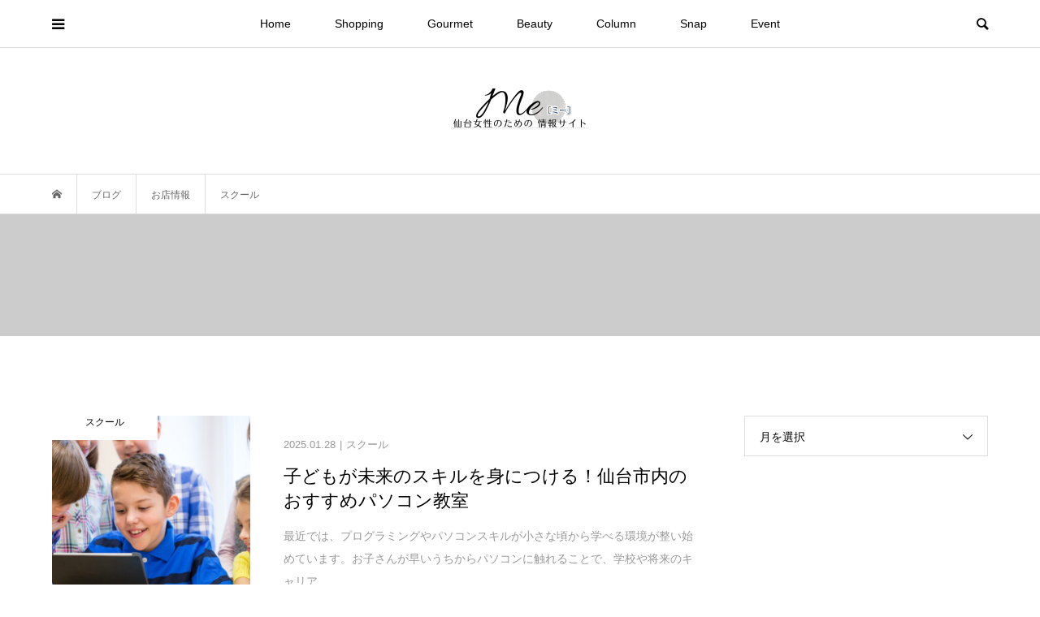

--- FILE ---
content_type: text/html; charset=UTF-8
request_url: https://free-work.me/category/shop-info/%E3%82%B9%E3%82%AF%E3%83%BC%E3%83%AB/
body_size: 20169
content:
<!DOCTYPE html>
<html lang="ja">
<head >
<meta charset="UTF-8">
<meta name="description" content="">
<meta name="viewport" content="width=device-width">
<meta name='robots' content='index, follow, max-image-preview:large, max-snippet:-1, max-video-preview:-1' />

	<!-- This site is optimized with the Yoast SEO plugin v26.6 - https://yoast.com/wordpress/plugins/seo/ -->
	<title>スクール アーカイブ - 仙台女性情報サイト｜Me（ミー）　宮城県仙台市の総合情報サイト</title>
	<link rel="canonical" href="https://free-work.me/category/shop-info/スクール/" />
	<link rel="next" href="https://free-work.me/category/shop-info/%e3%82%b9%e3%82%af%e3%83%bc%e3%83%ab/page/2/" />
	<meta property="og:locale" content="ja_JP" />
	<meta property="og:type" content="article" />
	<meta property="og:title" content="スクール アーカイブ - 仙台女性情報サイト｜Me（ミー）　宮城県仙台市の総合情報サイト" />
	<meta property="og:url" content="https://free-work.me/category/shop-info/スクール/" />
	<meta property="og:site_name" content="仙台女性情報サイト｜Me（ミー）　宮城県仙台市の総合情報サイト" />
	<meta name="twitter:card" content="summary_large_image" />
	<script type="application/ld+json" class="yoast-schema-graph">{"@context":"https://schema.org","@graph":[{"@type":"CollectionPage","@id":"https://free-work.me/category/shop-info/%e3%82%b9%e3%82%af%e3%83%bc%e3%83%ab/","url":"https://free-work.me/category/shop-info/%e3%82%b9%e3%82%af%e3%83%bc%e3%83%ab/","name":"スクール アーカイブ - 仙台女性情報サイト｜Me（ミー）　宮城県仙台市の総合情報サイト","isPartOf":{"@id":"https://free-work.me/#website"},"primaryImageOfPage":{"@id":"https://free-work.me/category/shop-info/%e3%82%b9%e3%82%af%e3%83%bc%e3%83%ab/#primaryimage"},"image":{"@id":"https://free-work.me/category/shop-info/%e3%82%b9%e3%82%af%e3%83%bc%e3%83%ab/#primaryimage"},"thumbnailUrl":"https://free-work.me/wp-content/uploads/2025/01/356d671a6711941f0e12a7cb16ecf146-1-scaled.jpg","breadcrumb":{"@id":"https://free-work.me/category/shop-info/%e3%82%b9%e3%82%af%e3%83%bc%e3%83%ab/#breadcrumb"},"inLanguage":"ja"},{"@type":"ImageObject","inLanguage":"ja","@id":"https://free-work.me/category/shop-info/%e3%82%b9%e3%82%af%e3%83%bc%e3%83%ab/#primaryimage","url":"https://free-work.me/wp-content/uploads/2025/01/356d671a6711941f0e12a7cb16ecf146-1-scaled.jpg","contentUrl":"https://free-work.me/wp-content/uploads/2025/01/356d671a6711941f0e12a7cb16ecf146-1-scaled.jpg","width":2560,"height":1440},{"@type":"BreadcrumbList","@id":"https://free-work.me/category/shop-info/%e3%82%b9%e3%82%af%e3%83%bc%e3%83%ab/#breadcrumb","itemListElement":[{"@type":"ListItem","position":1,"name":"ホーム","item":"https://free-work.me/"},{"@type":"ListItem","position":2,"name":"お店情報","item":"https://free-work.me/category/shop-info/"},{"@type":"ListItem","position":3,"name":"スクール"}]},{"@type":"WebSite","@id":"https://free-work.me/#website","url":"https://free-work.me/","name":"仙台女性情報サイト｜Me（ミー）　宮城県仙台市の総合情報サイト","description":"一度きりの人生！誰の為でもない自分の為に働く女子を応援する仙台ウェブマガジン『Me（ミー）』。仙台の情報サイトして有益な情報を皆様にお届けしたい！そんな気持ちで毎日配信中。当サイトではスナップやイベント、求人からアーティスト情報まで、仙台のことを知りたい方は必見です！","publisher":{"@id":"https://free-work.me/#organization"},"potentialAction":[{"@type":"SearchAction","target":{"@type":"EntryPoint","urlTemplate":"https://free-work.me/?s={search_term_string}"},"query-input":{"@type":"PropertyValueSpecification","valueRequired":true,"valueName":"search_term_string"}}],"inLanguage":"ja"},{"@type":"Organization","@id":"https://free-work.me/#organization","name":"仙台女性情報サイト｜Me（ミー）　宮城県仙台市の総合情報サイト","url":"https://free-work.me/","logo":{"@type":"ImageObject","inLanguage":"ja","@id":"https://free-work.me/#/schema/logo/image/","url":"https://free-work.me/wp-content/uploads/2024/12/ca7b4a215ff882c47c12d2beadd49fd8.png","contentUrl":"https://free-work.me/wp-content/uploads/2024/12/ca7b4a215ff882c47c12d2beadd49fd8.png","width":334,"height":100,"caption":"仙台女性情報サイト｜Me（ミー）　宮城県仙台市の総合情報サイト"},"image":{"@id":"https://free-work.me/#/schema/logo/image/"}}]}</script>
	<!-- / Yoast SEO plugin. -->


<script type="text/javascript" id="wpp-js" src="https://free-work.me/wp-content/plugins/wordpress-popular-posts/assets/js/wpp.min.js?ver=7.3.6" data-sampling="0" data-sampling-rate="100" data-api-url="https://free-work.me/wp-json/wordpress-popular-posts" data-post-id="0" data-token="1297d3ab83" data-lang="0" data-debug="0"></script>
<link rel="alternate" type="application/rss+xml" title="仙台女性情報サイト｜Me（ミー）　宮城県仙台市の総合情報サイト &raquo; スクール カテゴリーのフィード" href="https://free-work.me/category/shop-info/%e3%82%b9%e3%82%af%e3%83%bc%e3%83%ab/feed/" />
<style id='wp-img-auto-sizes-contain-inline-css' type='text/css'>
img:is([sizes=auto i],[sizes^="auto," i]){contain-intrinsic-size:3000px 1500px}
/*# sourceURL=wp-img-auto-sizes-contain-inline-css */
</style>
<style id='wp-block-library-inline-css' type='text/css'>
:root{--wp-block-synced-color:#7a00df;--wp-block-synced-color--rgb:122,0,223;--wp-bound-block-color:var(--wp-block-synced-color);--wp-editor-canvas-background:#ddd;--wp-admin-theme-color:#007cba;--wp-admin-theme-color--rgb:0,124,186;--wp-admin-theme-color-darker-10:#006ba1;--wp-admin-theme-color-darker-10--rgb:0,107,160.5;--wp-admin-theme-color-darker-20:#005a87;--wp-admin-theme-color-darker-20--rgb:0,90,135;--wp-admin-border-width-focus:2px}@media (min-resolution:192dpi){:root{--wp-admin-border-width-focus:1.5px}}.wp-element-button{cursor:pointer}:root .has-very-light-gray-background-color{background-color:#eee}:root .has-very-dark-gray-background-color{background-color:#313131}:root .has-very-light-gray-color{color:#eee}:root .has-very-dark-gray-color{color:#313131}:root .has-vivid-green-cyan-to-vivid-cyan-blue-gradient-background{background:linear-gradient(135deg,#00d084,#0693e3)}:root .has-purple-crush-gradient-background{background:linear-gradient(135deg,#34e2e4,#4721fb 50%,#ab1dfe)}:root .has-hazy-dawn-gradient-background{background:linear-gradient(135deg,#faaca8,#dad0ec)}:root .has-subdued-olive-gradient-background{background:linear-gradient(135deg,#fafae1,#67a671)}:root .has-atomic-cream-gradient-background{background:linear-gradient(135deg,#fdd79a,#004a59)}:root .has-nightshade-gradient-background{background:linear-gradient(135deg,#330968,#31cdcf)}:root .has-midnight-gradient-background{background:linear-gradient(135deg,#020381,#2874fc)}:root{--wp--preset--font-size--normal:16px;--wp--preset--font-size--huge:42px}.has-regular-font-size{font-size:1em}.has-larger-font-size{font-size:2.625em}.has-normal-font-size{font-size:var(--wp--preset--font-size--normal)}.has-huge-font-size{font-size:var(--wp--preset--font-size--huge)}.has-text-align-center{text-align:center}.has-text-align-left{text-align:left}.has-text-align-right{text-align:right}.has-fit-text{white-space:nowrap!important}#end-resizable-editor-section{display:none}.aligncenter{clear:both}.items-justified-left{justify-content:flex-start}.items-justified-center{justify-content:center}.items-justified-right{justify-content:flex-end}.items-justified-space-between{justify-content:space-between}.screen-reader-text{border:0;clip-path:inset(50%);height:1px;margin:-1px;overflow:hidden;padding:0;position:absolute;width:1px;word-wrap:normal!important}.screen-reader-text:focus{background-color:#ddd;clip-path:none;color:#444;display:block;font-size:1em;height:auto;left:5px;line-height:normal;padding:15px 23px 14px;text-decoration:none;top:5px;width:auto;z-index:100000}html :where(.has-border-color){border-style:solid}html :where([style*=border-top-color]){border-top-style:solid}html :where([style*=border-right-color]){border-right-style:solid}html :where([style*=border-bottom-color]){border-bottom-style:solid}html :where([style*=border-left-color]){border-left-style:solid}html :where([style*=border-width]){border-style:solid}html :where([style*=border-top-width]){border-top-style:solid}html :where([style*=border-right-width]){border-right-style:solid}html :where([style*=border-bottom-width]){border-bottom-style:solid}html :where([style*=border-left-width]){border-left-style:solid}html :where(img[class*=wp-image-]){height:auto;max-width:100%}:where(figure){margin:0 0 1em}html :where(.is-position-sticky){--wp-admin--admin-bar--position-offset:var(--wp-admin--admin-bar--height,0px)}@media screen and (max-width:600px){html :where(.is-position-sticky){--wp-admin--admin-bar--position-offset:0px}}
.vk-cols--reverse{flex-direction:row-reverse}.vk-cols--hasbtn{margin-bottom:0}.vk-cols--hasbtn>.row>.vk_gridColumn_item,.vk-cols--hasbtn>.wp-block-column{position:relative;padding-bottom:3em}.vk-cols--hasbtn>.row>.vk_gridColumn_item>.wp-block-buttons,.vk-cols--hasbtn>.row>.vk_gridColumn_item>.vk_button,.vk-cols--hasbtn>.wp-block-column>.wp-block-buttons,.vk-cols--hasbtn>.wp-block-column>.vk_button{position:absolute;bottom:0;width:100%}.vk-cols--fit.wp-block-columns{gap:0}.vk-cols--fit.wp-block-columns,.vk-cols--fit.wp-block-columns:not(.is-not-stacked-on-mobile){margin-top:0;margin-bottom:0;justify-content:space-between}.vk-cols--fit.wp-block-columns>.wp-block-column *:last-child,.vk-cols--fit.wp-block-columns:not(.is-not-stacked-on-mobile)>.wp-block-column *:last-child{margin-bottom:0}.vk-cols--fit.wp-block-columns>.wp-block-column>.wp-block-cover,.vk-cols--fit.wp-block-columns:not(.is-not-stacked-on-mobile)>.wp-block-column>.wp-block-cover{margin-top:0}.vk-cols--fit.wp-block-columns.has-background,.vk-cols--fit.wp-block-columns:not(.is-not-stacked-on-mobile).has-background{padding:0}@media(max-width: 599px){.vk-cols--fit.wp-block-columns:not(.has-background)>.wp-block-column:not(.has-background),.vk-cols--fit.wp-block-columns:not(.is-not-stacked-on-mobile):not(.has-background)>.wp-block-column:not(.has-background){padding-left:0 !important;padding-right:0 !important}}@media(min-width: 782px){.vk-cols--fit.wp-block-columns .block-editor-block-list__block.wp-block-column:not(:first-child),.vk-cols--fit.wp-block-columns>.wp-block-column:not(:first-child),.vk-cols--fit.wp-block-columns:not(.is-not-stacked-on-mobile) .block-editor-block-list__block.wp-block-column:not(:first-child),.vk-cols--fit.wp-block-columns:not(.is-not-stacked-on-mobile)>.wp-block-column:not(:first-child){margin-left:0}}@media(min-width: 600px)and (max-width: 781px){.vk-cols--fit.wp-block-columns .wp-block-column:nth-child(2n),.vk-cols--fit.wp-block-columns:not(.is-not-stacked-on-mobile) .wp-block-column:nth-child(2n){margin-left:0}.vk-cols--fit.wp-block-columns .wp-block-column:not(:only-child),.vk-cols--fit.wp-block-columns:not(.is-not-stacked-on-mobile) .wp-block-column:not(:only-child){flex-basis:50% !important}}.vk-cols--fit--gap1.wp-block-columns{gap:1px}@media(min-width: 600px)and (max-width: 781px){.vk-cols--fit--gap1.wp-block-columns .wp-block-column:not(:only-child){flex-basis:calc(50% - 1px) !important}}.vk-cols--fit.vk-cols--grid>.block-editor-block-list__block,.vk-cols--fit.vk-cols--grid>.wp-block-column,.vk-cols--fit.vk-cols--grid:not(.is-not-stacked-on-mobile)>.block-editor-block-list__block,.vk-cols--fit.vk-cols--grid:not(.is-not-stacked-on-mobile)>.wp-block-column{flex-basis:50%;box-sizing:border-box}@media(max-width: 599px){.vk-cols--fit.vk-cols--grid.vk-cols--grid--alignfull>.wp-block-column:nth-child(2)>.wp-block-cover,.vk-cols--fit.vk-cols--grid.vk-cols--grid--alignfull>.wp-block-column:nth-child(2)>.vk_outer,.vk-cols--fit.vk-cols--grid:not(.is-not-stacked-on-mobile).vk-cols--grid--alignfull>.wp-block-column:nth-child(2)>.wp-block-cover,.vk-cols--fit.vk-cols--grid:not(.is-not-stacked-on-mobile).vk-cols--grid--alignfull>.wp-block-column:nth-child(2)>.vk_outer{width:100vw;margin-right:calc((100% - 100vw)/2);margin-left:calc((100% - 100vw)/2)}}@media(min-width: 600px){.vk-cols--fit.vk-cols--grid.vk-cols--grid--alignfull>.wp-block-column:nth-child(2)>.wp-block-cover,.vk-cols--fit.vk-cols--grid.vk-cols--grid--alignfull>.wp-block-column:nth-child(2)>.vk_outer,.vk-cols--fit.vk-cols--grid:not(.is-not-stacked-on-mobile).vk-cols--grid--alignfull>.wp-block-column:nth-child(2)>.wp-block-cover,.vk-cols--fit.vk-cols--grid:not(.is-not-stacked-on-mobile).vk-cols--grid--alignfull>.wp-block-column:nth-child(2)>.vk_outer{margin-right:calc(100% - 50vw);width:50vw}}@media(min-width: 600px){.vk-cols--fit.vk-cols--grid.vk-cols--grid--alignfull.vk-cols--reverse>.wp-block-column,.vk-cols--fit.vk-cols--grid:not(.is-not-stacked-on-mobile).vk-cols--grid--alignfull.vk-cols--reverse>.wp-block-column{margin-left:0;margin-right:0}.vk-cols--fit.vk-cols--grid.vk-cols--grid--alignfull.vk-cols--reverse>.wp-block-column:nth-child(2)>.wp-block-cover,.vk-cols--fit.vk-cols--grid.vk-cols--grid--alignfull.vk-cols--reverse>.wp-block-column:nth-child(2)>.vk_outer,.vk-cols--fit.vk-cols--grid:not(.is-not-stacked-on-mobile).vk-cols--grid--alignfull.vk-cols--reverse>.wp-block-column:nth-child(2)>.wp-block-cover,.vk-cols--fit.vk-cols--grid:not(.is-not-stacked-on-mobile).vk-cols--grid--alignfull.vk-cols--reverse>.wp-block-column:nth-child(2)>.vk_outer{margin-left:calc(100% - 50vw)}}.vk-cols--menu h2,.vk-cols--menu h3,.vk-cols--menu h4,.vk-cols--menu h5{margin-bottom:.2em;text-shadow:#000 0 0 10px}.vk-cols--menu h2:first-child,.vk-cols--menu h3:first-child,.vk-cols--menu h4:first-child,.vk-cols--menu h5:first-child{margin-top:0}.vk-cols--menu p{margin-bottom:1rem;text-shadow:#000 0 0 10px}.vk-cols--menu .wp-block-cover__inner-container:last-child{margin-bottom:0}.vk-cols--fitbnrs .wp-block-column .wp-block-cover:hover img{filter:unset}.vk-cols--fitbnrs .wp-block-column .wp-block-cover:hover{background-color:unset}.vk-cols--fitbnrs .wp-block-column .wp-block-cover:hover .wp-block-cover__image-background{filter:unset !important}.vk-cols--fitbnrs .wp-block-cover .wp-block-cover__inner-container{position:absolute;height:100%;width:100%}.vk-cols--fitbnrs .vk_button{height:100%;margin:0}.vk-cols--fitbnrs .vk_button .vk_button_btn,.vk-cols--fitbnrs .vk_button .btn{height:100%;width:100%;border:none;box-shadow:none;background-color:unset !important;transition:unset}.vk-cols--fitbnrs .vk_button .vk_button_btn:hover,.vk-cols--fitbnrs .vk_button .btn:hover{transition:unset}.vk-cols--fitbnrs .vk_button .vk_button_btn:after,.vk-cols--fitbnrs .vk_button .btn:after{border:none}.vk-cols--fitbnrs .vk_button .vk_button_link_txt{width:100%;position:absolute;top:50%;left:50%;transform:translateY(-50%) translateX(-50%);font-size:2rem;text-shadow:#000 0 0 10px}.vk-cols--fitbnrs .vk_button .vk_button_link_subCaption{width:100%;position:absolute;top:calc(50% + 2.2em);left:50%;transform:translateY(-50%) translateX(-50%);text-shadow:#000 0 0 10px}@media(min-width: 992px){.vk-cols--media.wp-block-columns{gap:3rem}}.vk-fit-map figure{margin-bottom:0}.vk-fit-map iframe{position:relative;margin-bottom:0;display:block;max-height:400px;width:100vw}.vk-fit-map:is(.alignfull,.alignwide) div{max-width:100%}.vk-table--th--width25 :where(tr>*:first-child){width:25%}.vk-table--th--width30 :where(tr>*:first-child){width:30%}.vk-table--th--width35 :where(tr>*:first-child){width:35%}.vk-table--th--width40 :where(tr>*:first-child){width:40%}.vk-table--th--bg-bright :where(tr>*:first-child){background-color:var(--wp--preset--color--bg-secondary, rgba(0, 0, 0, 0.05))}@media(max-width: 599px){.vk-table--mobile-block :is(th,td){width:100%;display:block}.vk-table--mobile-block.wp-block-table table :is(th,td){border-top:none}}.vk-table--width--th25 :where(tr>*:first-child){width:25%}.vk-table--width--th30 :where(tr>*:first-child){width:30%}.vk-table--width--th35 :where(tr>*:first-child){width:35%}.vk-table--width--th40 :where(tr>*:first-child){width:40%}.no-margin{margin:0}@media(max-width: 599px){.wp-block-image.vk-aligncenter--mobile>.alignright{float:none;margin-left:auto;margin-right:auto}.vk-no-padding-horizontal--mobile{padding-left:0 !important;padding-right:0 !important}}
/* VK Color Palettes */

/*# sourceURL=wp-block-library-inline-css */
</style><style id='wp-block-heading-inline-css' type='text/css'>
h1:where(.wp-block-heading).has-background,h2:where(.wp-block-heading).has-background,h3:where(.wp-block-heading).has-background,h4:where(.wp-block-heading).has-background,h5:where(.wp-block-heading).has-background,h6:where(.wp-block-heading).has-background{padding:1.25em 2.375em}h1.has-text-align-left[style*=writing-mode]:where([style*=vertical-lr]),h1.has-text-align-right[style*=writing-mode]:where([style*=vertical-rl]),h2.has-text-align-left[style*=writing-mode]:where([style*=vertical-lr]),h2.has-text-align-right[style*=writing-mode]:where([style*=vertical-rl]),h3.has-text-align-left[style*=writing-mode]:where([style*=vertical-lr]),h3.has-text-align-right[style*=writing-mode]:where([style*=vertical-rl]),h4.has-text-align-left[style*=writing-mode]:where([style*=vertical-lr]),h4.has-text-align-right[style*=writing-mode]:where([style*=vertical-rl]),h5.has-text-align-left[style*=writing-mode]:where([style*=vertical-lr]),h5.has-text-align-right[style*=writing-mode]:where([style*=vertical-rl]),h6.has-text-align-left[style*=writing-mode]:where([style*=vertical-lr]),h6.has-text-align-right[style*=writing-mode]:where([style*=vertical-rl]){rotate:180deg}
/*# sourceURL=https://free-work.me/wp-includes/blocks/heading/style.min.css */
</style>
<style id='wp-block-paragraph-inline-css' type='text/css'>
.is-small-text{font-size:.875em}.is-regular-text{font-size:1em}.is-large-text{font-size:2.25em}.is-larger-text{font-size:3em}.has-drop-cap:not(:focus):first-letter{float:left;font-size:8.4em;font-style:normal;font-weight:100;line-height:.68;margin:.05em .1em 0 0;text-transform:uppercase}body.rtl .has-drop-cap:not(:focus):first-letter{float:none;margin-left:.1em}p.has-drop-cap.has-background{overflow:hidden}:root :where(p.has-background){padding:1.25em 2.375em}:where(p.has-text-color:not(.has-link-color)) a{color:inherit}p.has-text-align-left[style*="writing-mode:vertical-lr"],p.has-text-align-right[style*="writing-mode:vertical-rl"]{rotate:180deg}
/*# sourceURL=https://free-work.me/wp-includes/blocks/paragraph/style.min.css */
</style>
<style id='wp-block-table-inline-css' type='text/css'>
.wp-block-table{overflow-x:auto}.wp-block-table table{border-collapse:collapse;width:100%}.wp-block-table thead{border-bottom:3px solid}.wp-block-table tfoot{border-top:3px solid}.wp-block-table td,.wp-block-table th{border:1px solid;padding:.5em}.wp-block-table .has-fixed-layout{table-layout:fixed;width:100%}.wp-block-table .has-fixed-layout td,.wp-block-table .has-fixed-layout th{word-break:break-word}.wp-block-table.aligncenter,.wp-block-table.alignleft,.wp-block-table.alignright{display:table;width:auto}.wp-block-table.aligncenter td,.wp-block-table.aligncenter th,.wp-block-table.alignleft td,.wp-block-table.alignleft th,.wp-block-table.alignright td,.wp-block-table.alignright th{word-break:break-word}.wp-block-table .has-subtle-light-gray-background-color{background-color:#f3f4f5}.wp-block-table .has-subtle-pale-green-background-color{background-color:#e9fbe5}.wp-block-table .has-subtle-pale-blue-background-color{background-color:#e7f5fe}.wp-block-table .has-subtle-pale-pink-background-color{background-color:#fcf0ef}.wp-block-table.is-style-stripes{background-color:initial;border-collapse:inherit;border-spacing:0}.wp-block-table.is-style-stripes tbody tr:nth-child(odd){background-color:#f0f0f0}.wp-block-table.is-style-stripes.has-subtle-light-gray-background-color tbody tr:nth-child(odd){background-color:#f3f4f5}.wp-block-table.is-style-stripes.has-subtle-pale-green-background-color tbody tr:nth-child(odd){background-color:#e9fbe5}.wp-block-table.is-style-stripes.has-subtle-pale-blue-background-color tbody tr:nth-child(odd){background-color:#e7f5fe}.wp-block-table.is-style-stripes.has-subtle-pale-pink-background-color tbody tr:nth-child(odd){background-color:#fcf0ef}.wp-block-table.is-style-stripes td,.wp-block-table.is-style-stripes th{border-color:#0000}.wp-block-table.is-style-stripes{border-bottom:1px solid #f0f0f0}.wp-block-table .has-border-color td,.wp-block-table .has-border-color th,.wp-block-table .has-border-color tr,.wp-block-table .has-border-color>*{border-color:inherit}.wp-block-table table[style*=border-top-color] tr:first-child,.wp-block-table table[style*=border-top-color] tr:first-child td,.wp-block-table table[style*=border-top-color] tr:first-child th,.wp-block-table table[style*=border-top-color]>*,.wp-block-table table[style*=border-top-color]>* td,.wp-block-table table[style*=border-top-color]>* th{border-top-color:inherit}.wp-block-table table[style*=border-top-color] tr:not(:first-child){border-top-color:initial}.wp-block-table table[style*=border-right-color] td:last-child,.wp-block-table table[style*=border-right-color] th,.wp-block-table table[style*=border-right-color] tr,.wp-block-table table[style*=border-right-color]>*{border-right-color:inherit}.wp-block-table table[style*=border-bottom-color] tr:last-child,.wp-block-table table[style*=border-bottom-color] tr:last-child td,.wp-block-table table[style*=border-bottom-color] tr:last-child th,.wp-block-table table[style*=border-bottom-color]>*,.wp-block-table table[style*=border-bottom-color]>* td,.wp-block-table table[style*=border-bottom-color]>* th{border-bottom-color:inherit}.wp-block-table table[style*=border-bottom-color] tr:not(:last-child){border-bottom-color:initial}.wp-block-table table[style*=border-left-color] td:first-child,.wp-block-table table[style*=border-left-color] th,.wp-block-table table[style*=border-left-color] tr,.wp-block-table table[style*=border-left-color]>*{border-left-color:inherit}.wp-block-table table[style*=border-style] td,.wp-block-table table[style*=border-style] th,.wp-block-table table[style*=border-style] tr,.wp-block-table table[style*=border-style]>*{border-style:inherit}.wp-block-table table[style*=border-width] td,.wp-block-table table[style*=border-width] th,.wp-block-table table[style*=border-width] tr,.wp-block-table table[style*=border-width]>*{border-style:inherit;border-width:inherit}
/*# sourceURL=https://free-work.me/wp-includes/blocks/table/style.min.css */
</style>
<style id='global-styles-inline-css' type='text/css'>
:root{--wp--preset--aspect-ratio--square: 1;--wp--preset--aspect-ratio--4-3: 4/3;--wp--preset--aspect-ratio--3-4: 3/4;--wp--preset--aspect-ratio--3-2: 3/2;--wp--preset--aspect-ratio--2-3: 2/3;--wp--preset--aspect-ratio--16-9: 16/9;--wp--preset--aspect-ratio--9-16: 9/16;--wp--preset--color--black: #000000;--wp--preset--color--cyan-bluish-gray: #abb8c3;--wp--preset--color--white: #ffffff;--wp--preset--color--pale-pink: #f78da7;--wp--preset--color--vivid-red: #cf2e2e;--wp--preset--color--luminous-vivid-orange: #ff6900;--wp--preset--color--luminous-vivid-amber: #fcb900;--wp--preset--color--light-green-cyan: #7bdcb5;--wp--preset--color--vivid-green-cyan: #00d084;--wp--preset--color--pale-cyan-blue: #8ed1fc;--wp--preset--color--vivid-cyan-blue: #0693e3;--wp--preset--color--vivid-purple: #9b51e0;--wp--preset--gradient--vivid-cyan-blue-to-vivid-purple: linear-gradient(135deg,rgb(6,147,227) 0%,rgb(155,81,224) 100%);--wp--preset--gradient--light-green-cyan-to-vivid-green-cyan: linear-gradient(135deg,rgb(122,220,180) 0%,rgb(0,208,130) 100%);--wp--preset--gradient--luminous-vivid-amber-to-luminous-vivid-orange: linear-gradient(135deg,rgb(252,185,0) 0%,rgb(255,105,0) 100%);--wp--preset--gradient--luminous-vivid-orange-to-vivid-red: linear-gradient(135deg,rgb(255,105,0) 0%,rgb(207,46,46) 100%);--wp--preset--gradient--very-light-gray-to-cyan-bluish-gray: linear-gradient(135deg,rgb(238,238,238) 0%,rgb(169,184,195) 100%);--wp--preset--gradient--cool-to-warm-spectrum: linear-gradient(135deg,rgb(74,234,220) 0%,rgb(151,120,209) 20%,rgb(207,42,186) 40%,rgb(238,44,130) 60%,rgb(251,105,98) 80%,rgb(254,248,76) 100%);--wp--preset--gradient--blush-light-purple: linear-gradient(135deg,rgb(255,206,236) 0%,rgb(152,150,240) 100%);--wp--preset--gradient--blush-bordeaux: linear-gradient(135deg,rgb(254,205,165) 0%,rgb(254,45,45) 50%,rgb(107,0,62) 100%);--wp--preset--gradient--luminous-dusk: linear-gradient(135deg,rgb(255,203,112) 0%,rgb(199,81,192) 50%,rgb(65,88,208) 100%);--wp--preset--gradient--pale-ocean: linear-gradient(135deg,rgb(255,245,203) 0%,rgb(182,227,212) 50%,rgb(51,167,181) 100%);--wp--preset--gradient--electric-grass: linear-gradient(135deg,rgb(202,248,128) 0%,rgb(113,206,126) 100%);--wp--preset--gradient--midnight: linear-gradient(135deg,rgb(2,3,129) 0%,rgb(40,116,252) 100%);--wp--preset--font-size--small: 13px;--wp--preset--font-size--medium: 20px;--wp--preset--font-size--large: 36px;--wp--preset--font-size--x-large: 42px;--wp--preset--spacing--20: 0.44rem;--wp--preset--spacing--30: 0.67rem;--wp--preset--spacing--40: 1rem;--wp--preset--spacing--50: 1.5rem;--wp--preset--spacing--60: 2.25rem;--wp--preset--spacing--70: 3.38rem;--wp--preset--spacing--80: 5.06rem;--wp--preset--shadow--natural: 6px 6px 9px rgba(0, 0, 0, 0.2);--wp--preset--shadow--deep: 12px 12px 50px rgba(0, 0, 0, 0.4);--wp--preset--shadow--sharp: 6px 6px 0px rgba(0, 0, 0, 0.2);--wp--preset--shadow--outlined: 6px 6px 0px -3px rgb(255, 255, 255), 6px 6px rgb(0, 0, 0);--wp--preset--shadow--crisp: 6px 6px 0px rgb(0, 0, 0);}:where(.is-layout-flex){gap: 0.5em;}:where(.is-layout-grid){gap: 0.5em;}body .is-layout-flex{display: flex;}.is-layout-flex{flex-wrap: wrap;align-items: center;}.is-layout-flex > :is(*, div){margin: 0;}body .is-layout-grid{display: grid;}.is-layout-grid > :is(*, div){margin: 0;}:where(.wp-block-columns.is-layout-flex){gap: 2em;}:where(.wp-block-columns.is-layout-grid){gap: 2em;}:where(.wp-block-post-template.is-layout-flex){gap: 1.25em;}:where(.wp-block-post-template.is-layout-grid){gap: 1.25em;}.has-black-color{color: var(--wp--preset--color--black) !important;}.has-cyan-bluish-gray-color{color: var(--wp--preset--color--cyan-bluish-gray) !important;}.has-white-color{color: var(--wp--preset--color--white) !important;}.has-pale-pink-color{color: var(--wp--preset--color--pale-pink) !important;}.has-vivid-red-color{color: var(--wp--preset--color--vivid-red) !important;}.has-luminous-vivid-orange-color{color: var(--wp--preset--color--luminous-vivid-orange) !important;}.has-luminous-vivid-amber-color{color: var(--wp--preset--color--luminous-vivid-amber) !important;}.has-light-green-cyan-color{color: var(--wp--preset--color--light-green-cyan) !important;}.has-vivid-green-cyan-color{color: var(--wp--preset--color--vivid-green-cyan) !important;}.has-pale-cyan-blue-color{color: var(--wp--preset--color--pale-cyan-blue) !important;}.has-vivid-cyan-blue-color{color: var(--wp--preset--color--vivid-cyan-blue) !important;}.has-vivid-purple-color{color: var(--wp--preset--color--vivid-purple) !important;}.has-black-background-color{background-color: var(--wp--preset--color--black) !important;}.has-cyan-bluish-gray-background-color{background-color: var(--wp--preset--color--cyan-bluish-gray) !important;}.has-white-background-color{background-color: var(--wp--preset--color--white) !important;}.has-pale-pink-background-color{background-color: var(--wp--preset--color--pale-pink) !important;}.has-vivid-red-background-color{background-color: var(--wp--preset--color--vivid-red) !important;}.has-luminous-vivid-orange-background-color{background-color: var(--wp--preset--color--luminous-vivid-orange) !important;}.has-luminous-vivid-amber-background-color{background-color: var(--wp--preset--color--luminous-vivid-amber) !important;}.has-light-green-cyan-background-color{background-color: var(--wp--preset--color--light-green-cyan) !important;}.has-vivid-green-cyan-background-color{background-color: var(--wp--preset--color--vivid-green-cyan) !important;}.has-pale-cyan-blue-background-color{background-color: var(--wp--preset--color--pale-cyan-blue) !important;}.has-vivid-cyan-blue-background-color{background-color: var(--wp--preset--color--vivid-cyan-blue) !important;}.has-vivid-purple-background-color{background-color: var(--wp--preset--color--vivid-purple) !important;}.has-black-border-color{border-color: var(--wp--preset--color--black) !important;}.has-cyan-bluish-gray-border-color{border-color: var(--wp--preset--color--cyan-bluish-gray) !important;}.has-white-border-color{border-color: var(--wp--preset--color--white) !important;}.has-pale-pink-border-color{border-color: var(--wp--preset--color--pale-pink) !important;}.has-vivid-red-border-color{border-color: var(--wp--preset--color--vivid-red) !important;}.has-luminous-vivid-orange-border-color{border-color: var(--wp--preset--color--luminous-vivid-orange) !important;}.has-luminous-vivid-amber-border-color{border-color: var(--wp--preset--color--luminous-vivid-amber) !important;}.has-light-green-cyan-border-color{border-color: var(--wp--preset--color--light-green-cyan) !important;}.has-vivid-green-cyan-border-color{border-color: var(--wp--preset--color--vivid-green-cyan) !important;}.has-pale-cyan-blue-border-color{border-color: var(--wp--preset--color--pale-cyan-blue) !important;}.has-vivid-cyan-blue-border-color{border-color: var(--wp--preset--color--vivid-cyan-blue) !important;}.has-vivid-purple-border-color{border-color: var(--wp--preset--color--vivid-purple) !important;}.has-vivid-cyan-blue-to-vivid-purple-gradient-background{background: var(--wp--preset--gradient--vivid-cyan-blue-to-vivid-purple) !important;}.has-light-green-cyan-to-vivid-green-cyan-gradient-background{background: var(--wp--preset--gradient--light-green-cyan-to-vivid-green-cyan) !important;}.has-luminous-vivid-amber-to-luminous-vivid-orange-gradient-background{background: var(--wp--preset--gradient--luminous-vivid-amber-to-luminous-vivid-orange) !important;}.has-luminous-vivid-orange-to-vivid-red-gradient-background{background: var(--wp--preset--gradient--luminous-vivid-orange-to-vivid-red) !important;}.has-very-light-gray-to-cyan-bluish-gray-gradient-background{background: var(--wp--preset--gradient--very-light-gray-to-cyan-bluish-gray) !important;}.has-cool-to-warm-spectrum-gradient-background{background: var(--wp--preset--gradient--cool-to-warm-spectrum) !important;}.has-blush-light-purple-gradient-background{background: var(--wp--preset--gradient--blush-light-purple) !important;}.has-blush-bordeaux-gradient-background{background: var(--wp--preset--gradient--blush-bordeaux) !important;}.has-luminous-dusk-gradient-background{background: var(--wp--preset--gradient--luminous-dusk) !important;}.has-pale-ocean-gradient-background{background: var(--wp--preset--gradient--pale-ocean) !important;}.has-electric-grass-gradient-background{background: var(--wp--preset--gradient--electric-grass) !important;}.has-midnight-gradient-background{background: var(--wp--preset--gradient--midnight) !important;}.has-small-font-size{font-size: var(--wp--preset--font-size--small) !important;}.has-medium-font-size{font-size: var(--wp--preset--font-size--medium) !important;}.has-large-font-size{font-size: var(--wp--preset--font-size--large) !important;}.has-x-large-font-size{font-size: var(--wp--preset--font-size--x-large) !important;}
/*# sourceURL=global-styles-inline-css */
</style>

<style id='classic-theme-styles-inline-css' type='text/css'>
/*! This file is auto-generated */
.wp-block-button__link{color:#fff;background-color:#32373c;border-radius:9999px;box-shadow:none;text-decoration:none;padding:calc(.667em + 2px) calc(1.333em + 2px);font-size:1.125em}.wp-block-file__button{background:#32373c;color:#fff;text-decoration:none}
/*# sourceURL=/wp-includes/css/classic-themes.min.css */
</style>
<link rel='stylesheet' id='vk-components-style-css' href='https://free-work.me/wp-content/plugins/vk-blocks/vendor/vektor-inc/vk-component/src//assets/css/vk-components.css?ver=1.6.5' type='text/css' media='all' />
<link rel='stylesheet' id='contact-form-7-css' href='https://free-work.me/wp-content/plugins/contact-form-7/includes/css/styles.css?ver=6.1.4' type='text/css' media='all' />
<link rel='stylesheet' id='vk-swiper-style-css' href='https://free-work.me/wp-content/plugins/vk-blocks/vendor/vektor-inc/vk-swiper/src/assets/css/swiper-bundle.min.css?ver=11.0.2' type='text/css' media='all' />
<link rel='stylesheet' id='vkblocks-bootstrap-css' href='https://free-work.me/wp-content/plugins/vk-blocks/build/bootstrap_vk_using.css?ver=4.3.1' type='text/css' media='all' />
<link rel='stylesheet' id='wordpress-popular-posts-css-css' href='https://free-work.me/wp-content/plugins/wordpress-popular-posts/assets/css/wpp.css?ver=7.3.6' type='text/css' media='all' />
<link rel='stylesheet' id='bloom-style-css' href='https://free-work.me/wp-content/themes/bloom_tcd053/style.css?ver=1.10.1' type='text/css' media='all' />
<link rel='stylesheet' id='bloom-slick-css' href='https://free-work.me/wp-content/themes/bloom_tcd053/css/slick.min.css?ver=6.9' type='text/css' media='all' />
<link rel='stylesheet' id='bloom-responsive-css' href='https://free-work.me/wp-content/themes/bloom_tcd053/responsive.css?ver=1.10.1' type='text/css' media='all' />
<link rel='stylesheet' id='sns-button-css' href='https://free-work.me/wp-content/themes/bloom_tcd053/css/sns-botton.css?ver=1.10.1' type='text/css' media='all' />
<link rel='stylesheet' id='vk-blocks-build-css-css' href='https://free-work.me/wp-content/plugins/vk-blocks/build/block-build.css?ver=1.115.0.1' type='text/css' media='all' />
<style id='vk-blocks-build-css-inline-css' type='text/css'>
:root { --vk-size-text: 16px; /* --vk-color-primary is deprecated. */ --vk-color-primary:#337ab7; }

	:root {
		--vk_image-mask-circle: url(https://free-work.me/wp-content/plugins/vk-blocks/inc/vk-blocks/images/circle.svg);
		--vk_image-mask-wave01: url(https://free-work.me/wp-content/plugins/vk-blocks/inc/vk-blocks/images/wave01.svg);
		--vk_image-mask-wave02: url(https://free-work.me/wp-content/plugins/vk-blocks/inc/vk-blocks/images/wave02.svg);
		--vk_image-mask-wave03: url(https://free-work.me/wp-content/plugins/vk-blocks/inc/vk-blocks/images/wave03.svg);
		--vk_image-mask-wave04: url(https://free-work.me/wp-content/plugins/vk-blocks/inc/vk-blocks/images/wave04.svg);
	}
	

	:root {

		--vk-balloon-border-width:1px;

		--vk-balloon-speech-offset:-12px;
	}
	

	:root {
		--vk_flow-arrow: url(https://free-work.me/wp-content/plugins/vk-blocks/inc/vk-blocks/images/arrow_bottom.svg);
	}
	
/*# sourceURL=vk-blocks-build-css-inline-css */
</style>
<link rel='stylesheet' id='vk-font-awesome-css' href='https://free-work.me/wp-content/plugins/vk-blocks/vendor/vektor-inc/font-awesome-versions/src/versions/6/css/all.min.css?ver=6.6.0' type='text/css' media='all' />
<link rel='stylesheet' id='tablepress-default-css' href='https://free-work.me/wp-content/plugins/tablepress/css/build/default.css?ver=3.2.5' type='text/css' media='all' />
<script type="text/javascript" src="https://free-work.me/wp-includes/js/jquery/jquery.min.js?ver=3.7.1" id="jquery-core-js"></script>
<script type="text/javascript" src="https://free-work.me/wp-includes/js/jquery/jquery-migrate.min.js?ver=3.4.1" id="jquery-migrate-js"></script>
<link rel="https://api.w.org/" href="https://free-work.me/wp-json/" /><link rel="alternate" title="JSON" type="application/json" href="https://free-work.me/wp-json/wp/v2/categories/63" /><link rel="EditURI" type="application/rsd+xml" title="RSD" href="https://free-work.me/xmlrpc.php?rsd" />
<meta name="generator" content="WordPress 6.9" />
<link rel='dns-prefetch' href='https://i0.wp.com/'><link rel='preconnect' href='https://i0.wp.com/' crossorigin><link rel='dns-prefetch' href='https://i1.wp.com/'><link rel='preconnect' href='https://i1.wp.com/' crossorigin><link rel='dns-prefetch' href='https://i2.wp.com/'><link rel='preconnect' href='https://i2.wp.com/' crossorigin><link rel='dns-prefetch' href='https://i3.wp.com/'><link rel='preconnect' href='https://i3.wp.com/' crossorigin>            <style id="wpp-loading-animation-styles">@-webkit-keyframes bgslide{from{background-position-x:0}to{background-position-x:-200%}}@keyframes bgslide{from{background-position-x:0}to{background-position-x:-200%}}.wpp-widget-block-placeholder,.wpp-shortcode-placeholder{margin:0 auto;width:60px;height:3px;background:#dd3737;background:linear-gradient(90deg,#dd3737 0%,#571313 10%,#dd3737 100%);background-size:200% auto;border-radius:3px;-webkit-animation:bgslide 1s infinite linear;animation:bgslide 1s infinite linear}</style>
            <style>
.c-comment__form-submit:hover, c-comment__password-protected, .p-pagetop a, .slick-dots li.slick-active button, .slick-dots li:hover button { background-color: #efb1b1; }
.p-entry__pickup, .p-entry__related, .p-widget__title,.widget_block .wp-block-heading, .slick-dots li.slick-active button, .slick-dots li:hover button { border-color: #efb1b1; }
.p-index-tab__item.is-active, .p-index-tab__item:hover { border-bottom-color: #efb1b1; }
.c-comment__tab-item.is-active a, .c-comment__tab-item a:hover, .c-comment__tab-item.is-active p { background-color: rgba(239, 177, 177, 0.7); }
.c-comment__tab-item.is-active a:after, .c-comment__tab-item.is-active p:after { border-top-color: rgba(239, 177, 177, 0.7); }
.p-article__meta, .p-blog-list__item-excerpt, .p-ranking-list__item-excerpt, .p-author__views, .p-page-links a, .p-page-links .p-page-links__title, .p-pager__item span { color: #999999; }
.p-page-links > span, .p-page-links a:hover, .p-entry__next-page__link { background-color: #999999; }
.p-page-links > span, .p-page-links a { border-color: #999999; }

a:hover, a:hover .p-article__title, .p-global-nav > li:hover > a, .p-global-nav > li.current-menu-item > a, .p-global-nav > li.is-active > a, .p-breadcrumb a:hover, .p-widget-categories .has-children .toggle-children:hover::before, .p-footer-widget-area .p-siteinfo .p-social-nav li a:hover, .p-footer-widget-area__default .p-siteinfo .p-social-nav li a:hover { color: #aaaaaa; }
.p-global-nav .sub-menu a:hover, .p-global-nav .sub-menu .current-menu-item > a, .p-megamenu a.p-megamenu__hover:hover, .p-entry__next-page__link:hover, .c-pw__btn:hover { background: #aaaaaa; }
.p-entry__date, .p-entry__body, .p-author__desc, .p-breadcrumb, .p-breadcrumb a { color: #666666; }
.p-entry__body a, .custom-html-widget a { color: #000000; }
.p-entry__body a:hover, .custom-html-widget a:hover { color: #aaaaaa; }
.p-float-native-ad-label { background: #000000; color: #ffffff; font-size: 11px; }
.p-category-item--41, .cat-item-41> a, .cat-item-41 .toggle-children { color: #000000; }
body { font-family: Verdana, "Hiragino Kaku Gothic ProN", "ヒラギノ角ゴ ProN W3", "メイリオ", Meiryo, sans-serif; }
.p-logo, .p-entry__title, .p-article__title, .p-article__title__overlay, .p-headline, .p-page-header__title, .p-widget__title,.widget_block .wp-block-heading, .p-sidemenu .p-siteinfo__title, .p-index-slider__item-catch, .p-header-video__caption-catch, .p-footer-blog__catch, .p-footer-cta__catch {
font-family: Segoe UI, "Hiragino Kaku Gothic ProN", "ヒラギノ角ゴ ProN W3", "メイリオ", Meiryo, sans-serif;
}
@-webkit-keyframes loading-square-loader {
	0% { box-shadow: 16px -8px rgba(153, 153, 153, 0), 32px 0 rgba(153, 153, 153, 0), 0 -16px rgba(153, 153, 153, 0), 16px -16px rgba(153, 153, 153, 0), 32px -16px rgba(153, 153, 153, 0), 0 -32px rgba(153, 153, 153, 0), 16px -32px rgba(153, 153, 153, 0), 32px -32px rgba(242, 205, 123, 0); }
	5% { box-shadow: 16px -8px rgba(153, 153, 153, 0), 32px 0 rgba(153, 153, 153, 0), 0 -16px rgba(153, 153, 153, 0), 16px -16px rgba(153, 153, 153, 0), 32px -16px rgba(153, 153, 153, 0), 0 -32px rgba(153, 153, 153, 0), 16px -32px rgba(153, 153, 153, 0), 32px -32px rgba(242, 205, 123, 0); }
	10% { box-shadow: 16px 0 rgba(153, 153, 153, 1), 32px -8px rgba(153, 153, 153, 0), 0 -16px rgba(153, 153, 153, 0), 16px -16px rgba(153, 153, 153, 0), 32px -16px rgba(153, 153, 153, 0), 0 -32px rgba(153, 153, 153, 0), 16px -32px rgba(153, 153, 153, 0), 32px -32px rgba(242, 205, 123, 0); }
	15% { box-shadow: 16px 0 rgba(153, 153, 153, 1), 32px 0 rgba(153, 153, 153, 1), 0 -24px rgba(153, 153, 153, 0), 16px -16px rgba(153, 153, 153, 0), 32px -16px rgba(153, 153, 153, 0), 0 -32px rgba(153, 153, 153, 0), 16px -32px rgba(153, 153, 153, 0), 32px -32px rgba(242, 205, 123, 0); }
	20% { box-shadow: 16px 0 rgba(153, 153, 153, 1), 32px 0 rgba(153, 153, 153, 1), 0 -16px rgba(153, 153, 153, 1), 16px -24px rgba(153, 153, 153, 0), 32px -16px rgba(153, 153, 153, 0), 0 -32px rgba(153, 153, 153, 0), 16px -32px rgba(153, 153, 153, 0), 32px -32px rgba(242, 205, 123, 0); }
	25% { box-shadow: 16px 0 rgba(153, 153, 153, 1), 32px 0 rgba(153, 153, 153, 1), 0 -16px rgba(153, 153, 153, 1), 16px -16px rgba(153, 153, 153, 1), 32px -24px rgba(153, 153, 153, 0), 0 -32px rgba(153, 153, 153, 0), 16px -32px rgba(153, 153, 153, 0), 32px -32px rgba(242, 205, 123, 0); }
	30% { box-shadow: 16px 0 rgba(153, 153, 153, 1), 32px 0 rgba(153, 153, 153, 1), 0 -16px rgba(153, 153, 153, 1), 16px -16px rgba(153, 153, 153, 1), 32px -16px rgba(153, 153, 153, 1), 0 -50px rgba(153, 153, 153, 0), 16px -32px rgba(153, 153, 153, 0), 32px -32px rgba(242, 205, 123, 0); }
	35% { box-shadow: 16px 0 rgba(153, 153, 153, 1), 32px 0 rgba(153, 153, 153, 1), 0 -16px rgba(153, 153, 153, 1), 16px -16px rgba(153, 153, 153, 1), 32px -16px rgba(153, 153, 153, 1), 0 -32px rgba(153, 153, 153, 1), 16px -50px rgba(153, 153, 153, 0), 32px -32px rgba(242, 205, 123, 0); }
	40% { box-shadow: 16px 0 rgba(153, 153, 153, 1), 32px 0 rgba(153, 153, 153, 1), 0 -16px rgba(153, 153, 153, 1), 16px -16px rgba(153, 153, 153, 1), 32px -16px rgba(153, 153, 153, 1), 0 -32px rgba(153, 153, 153, 1), 16px -32px rgba(153, 153, 153, 1), 32px -50px rgba(242, 205, 123, 0); }
	45%, 55% { box-shadow: 16px 0 rgba(153, 153, 153, 1), 32px 0 rgba(153, 153, 153, 1), 0 -16px rgba(153, 153, 153, 1), 16px -16px rgba(153, 153, 153, 1), 32px -16px rgba(153, 153, 153, 1), 0 -32px rgba(153, 153, 153, 1), 16px -32px rgba(153, 153, 153, 1), 32px -32px rgba(0, 0, 0, 1); }
	60% { box-shadow: 16px 8px rgba(153, 153, 153, 0), 32px 0 rgba(153, 153, 153, 1), 0 -16px rgba(153, 153, 153, 1), 16px -16px rgba(153, 153, 153, 1), 32px -16px rgba(153, 153, 153, 1), 0 -32px rgba(153, 153, 153, 1), 16px -32px rgba(153, 153, 153, 1), 32px -32px rgba(0, 0, 0, 1); }
	65% { box-shadow: 16px 8px rgba(153, 153, 153, 0), 32px 8px rgba(153, 153, 153, 0), 0 -16px rgba(153, 153, 153, 1), 16px -16px rgba(153, 153, 153, 1), 32px -16px rgba(153, 153, 153, 1), 0 -32px rgba(153, 153, 153, 1), 16px -32px rgba(153, 153, 153, 1), 32px -32px rgba(0, 0, 0, 1); }
	70% { box-shadow: 16px 8px rgba(153, 153, 153, 0), 32px 8px rgba(153, 153, 153, 0), 0 -8px rgba(153, 153, 153, 0), 16px -16px rgba(153, 153, 153, 1), 32px -16px rgba(153, 153, 153, 1), 0 -32px rgba(153, 153, 153, 1), 16px -32px rgba(153, 153, 153, 1), 32px -32px rgba(0, 0, 0, 1); }
	75% { box-shadow: 16px 8px rgba(153, 153, 153, 0), 32px 8px rgba(153, 153, 153, 0), 0 -8px rgba(153, 153, 153, 0), 16px -8px rgba(153, 153, 153, 0), 32px -16px rgba(153, 153, 153, 1), 0 -32px rgba(153, 153, 153, 1), 16px -32px rgba(153, 153, 153, 1), 32px -32px rgba(0, 0, 0, 1); }
	80% { box-shadow: 16px 8px rgba(153, 153, 153, 0), 32px 8px rgba(153, 153, 153, 0), 0 -8px rgba(153, 153, 153, 0), 16px -8px rgba(153, 153, 153, 0), 32px -8px rgba(153, 153, 153, 0), 0 -32px rgba(153, 153, 153, 1), 16px -32px rgba(153, 153, 153, 1), 32px -32px rgba(0, 0, 0, 1); }
	85% { box-shadow: 16px 8px rgba(153, 153, 153, 0), 32px 8px rgba(153, 153, 153, 0), 0 -8px rgba(153, 153, 153, 0), 16px -8px rgba(153, 153, 153, 0), 32px -8px rgba(153, 153, 153, 0), 0 -24px rgba(153, 153, 153, 0), 16px -32px rgba(153, 153, 153, 1), 32px -32px rgba(0, 0, 0, 1); }
	90% { box-shadow: 16px 8px rgba(153, 153, 153, 0), 32px 8px rgba(153, 153, 153, 0), 0 -8px rgba(153, 153, 153, 0), 16px -8px rgba(153, 153, 153, 0), 32px -8px rgba(153, 153, 153, 0), 0 -24px rgba(153, 153, 153, 0), 16px -24px rgba(153, 153, 153, 0), 32px -32px rgba(0, 0, 0, 1); }
	95%, 100% { box-shadow: 16px 8px rgba(153, 153, 153, 0), 32px 8px rgba(153, 153, 153, 0), 0 -8px rgba(153, 153, 153, 0), 16px -8px rgba(153, 153, 153, 0), 32px -8px rgba(153, 153, 153, 0), 0 -24px rgba(153, 153, 153, 0), 16px -24px rgba(153, 153, 153, 0), 32px -24px rgba(0, 0, 0, 0); }
}
@keyframes loading-square-loader {
	0% { box-shadow: 16px -8px rgba(153, 153, 153, 0), 32px 0 rgba(153, 153, 153, 0), 0 -16px rgba(153, 153, 153, 0), 16px -16px rgba(153, 153, 153, 0), 32px -16px rgba(153, 153, 153, 0), 0 -32px rgba(153, 153, 153, 0), 16px -32px rgba(153, 153, 153, 0), 32px -32px rgba(242, 205, 123, 0); }
	5% { box-shadow: 16px -8px rgba(153, 153, 153, 0), 32px 0 rgba(153, 153, 153, 0), 0 -16px rgba(153, 153, 153, 0), 16px -16px rgba(153, 153, 153, 0), 32px -16px rgba(153, 153, 153, 0), 0 -32px rgba(153, 153, 153, 0), 16px -32px rgba(153, 153, 153, 0), 32px -32px rgba(242, 205, 123, 0); }
	10% { box-shadow: 16px 0 rgba(153, 153, 153, 1), 32px -8px rgba(153, 153, 153, 0), 0 -16px rgba(153, 153, 153, 0), 16px -16px rgba(153, 153, 153, 0), 32px -16px rgba(153, 153, 153, 0), 0 -32px rgba(153, 153, 153, 0), 16px -32px rgba(153, 153, 153, 0), 32px -32px rgba(242, 205, 123, 0); }
	15% { box-shadow: 16px 0 rgba(153, 153, 153, 1), 32px 0 rgba(153, 153, 153, 1), 0 -24px rgba(153, 153, 153, 0), 16px -16px rgba(153, 153, 153, 0), 32px -16px rgba(153, 153, 153, 0), 0 -32px rgba(153, 153, 153, 0), 16px -32px rgba(153, 153, 153, 0), 32px -32px rgba(242, 205, 123, 0); }
	20% { box-shadow: 16px 0 rgba(153, 153, 153, 1), 32px 0 rgba(153, 153, 153, 1), 0 -16px rgba(153, 153, 153, 1), 16px -24px rgba(153, 153, 153, 0), 32px -16px rgba(153, 153, 153, 0), 0 -32px rgba(153, 153, 153, 0), 16px -32px rgba(153, 153, 153, 0), 32px -32px rgba(242, 205, 123, 0); }
	25% { box-shadow: 16px 0 rgba(153, 153, 153, 1), 32px 0 rgba(153, 153, 153, 1), 0 -16px rgba(153, 153, 153, 1), 16px -16px rgba(153, 153, 153, 1), 32px -24px rgba(153, 153, 153, 0), 0 -32px rgba(153, 153, 153, 0), 16px -32px rgba(153, 153, 153, 0), 32px -32px rgba(242, 205, 123, 0); }
	30% { box-shadow: 16px 0 rgba(153, 153, 153, 1), 32px 0 rgba(153, 153, 153, 1), 0 -16px rgba(153, 153, 153, 1), 16px -16px rgba(153, 153, 153, 1), 32px -16px rgba(153, 153, 153, 1), 0 -50px rgba(153, 153, 153, 0), 16px -32px rgba(153, 153, 153, 0), 32px -32px rgba(242, 205, 123, 0); }
	35% { box-shadow: 16px 0 rgba(153, 153, 153, 1), 32px 0 rgba(153, 153, 153, 1), 0 -16px rgba(153, 153, 153, 1), 16px -16px rgba(153, 153, 153, 1), 32px -16px rgba(153, 153, 153, 1), 0 -32px rgba(153, 153, 153, 1), 16px -50px rgba(153, 153, 153, 0), 32px -32px rgba(242, 205, 123, 0); }
	40% { box-shadow: 16px 0 rgba(153, 153, 153, 1), 32px 0 rgba(153, 153, 153, 1), 0 -16px rgba(153, 153, 153, 1), 16px -16px rgba(153, 153, 153, 1), 32px -16px rgba(153, 153, 153, 1), 0 -32px rgba(153, 153, 153, 1), 16px -32px rgba(153, 153, 153, 1), 32px -50px rgba(242, 205, 123, 0); }
	45%, 55% { box-shadow: 16px 0 rgba(153, 153, 153, 1), 32px 0 rgba(153, 153, 153, 1), 0 -16px rgba(153, 153, 153, 1), 16px -16px rgba(153, 153, 153, 1), 32px -16px rgba(153, 153, 153, 1), 0 -32px rgba(153, 153, 153, 1), 16px -32px rgba(153, 153, 153, 1), 32px -32px rgba(0, 0, 0, 1); }
	60% { box-shadow: 16px 8px rgba(153, 153, 153, 0), 32px 0 rgba(153, 153, 153, 1), 0 -16px rgba(153, 153, 153, 1), 16px -16px rgba(153, 153, 153, 1), 32px -16px rgba(153, 153, 153, 1), 0 -32px rgba(153, 153, 153, 1), 16px -32px rgba(153, 153, 153, 1), 32px -32px rgba(0, 0, 0, 1); }
	65% { box-shadow: 16px 8px rgba(153, 153, 153, 0), 32px 8px rgba(153, 153, 153, 0), 0 -16px rgba(153, 153, 153, 1), 16px -16px rgba(153, 153, 153, 1), 32px -16px rgba(153, 153, 153, 1), 0 -32px rgba(153, 153, 153, 1), 16px -32px rgba(153, 153, 153, 1), 32px -32px rgba(0, 0, 0, 1); }
	70% { box-shadow: 16px 8px rgba(153, 153, 153, 0), 32px 8px rgba(153, 153, 153, 0), 0 -8px rgba(153, 153, 153, 0), 16px -16px rgba(153, 153, 153, 1), 32px -16px rgba(153, 153, 153, 1), 0 -32px rgba(153, 153, 153, 1), 16px -32px rgba(153, 153, 153, 1), 32px -32px rgba(0, 0, 0, 1); }
	75% { box-shadow: 16px 8px rgba(153, 153, 153, 0), 32px 8px rgba(153, 153, 153, 0), 0 -8px rgba(153, 153, 153, 0), 16px -8px rgba(153, 153, 153, 0), 32px -16px rgba(153, 153, 153, 1), 0 -32px rgba(153, 153, 153, 1), 16px -32px rgba(153, 153, 153, 1), 32px -32px rgba(0, 0, 0, 1); }
	80% { box-shadow: 16px 8px rgba(153, 153, 153, 0), 32px 8px rgba(153, 153, 153, 0), 0 -8px rgba(153, 153, 153, 0), 16px -8px rgba(153, 153, 153, 0), 32px -8px rgba(153, 153, 153, 0), 0 -32px rgba(153, 153, 153, 1), 16px -32px rgba(153, 153, 153, 1), 32px -32px rgba(0, 0, 0, 1); }
	85% { box-shadow: 16px 8px rgba(153, 153, 153, 0), 32px 8px rgba(153, 153, 153, 0), 0 -8px rgba(153, 153, 153, 0), 16px -8px rgba(153, 153, 153, 0), 32px -8px rgba(153, 153, 153, 0), 0 -24px rgba(153, 153, 153, 0), 16px -32px rgba(153, 153, 153, 1), 32px -32px rgba(0, 0, 0, 1); }
	90% { box-shadow: 16px 8px rgba(153, 153, 153, 0), 32px 8px rgba(153, 153, 153, 0), 0 -8px rgba(153, 153, 153, 0), 16px -8px rgba(153, 153, 153, 0), 32px -8px rgba(153, 153, 153, 0), 0 -24px rgba(153, 153, 153, 0), 16px -24px rgba(153, 153, 153, 0), 32px -32px rgba(0, 0, 0, 1); }
	95%, 100% { box-shadow: 16px 8px rgba(153, 153, 153, 0), 32px 8px rgba(153, 153, 153, 0), 0 -8px rgba(153, 153, 153, 0), 16px -8px rgba(153, 153, 153, 0), 32px -8px rgba(153, 153, 153, 0), 0 -24px rgba(153, 153, 153, 0), 16px -24px rgba(153, 153, 153, 0), 32px -24px rgba(0, 0, 0, 0); }
}
.c-load--type2:before { box-shadow: 16px 0 0 rgba(153, 153, 153, 1), 32px 0 0 rgba(153, 153, 153, 1), 0 -16px 0 rgba(153, 153, 153, 1), 16px -16px 0 rgba(153, 153, 153, 1), 32px -16px 0 rgba(153, 153, 153, 1), 0 -32px rgba(153, 153, 153, 1), 16px -32px rgba(153, 153, 153, 1), 32px -32px rgba(0, 0, 0, 0); }
.c-load--type2:after { background-color: rgba(0, 0, 0, 1); }
.p-hover-effect--type1:hover img { -webkit-transform: scale(1.2) rotate(2deg); transform: scale(1.2) rotate(2deg); }
.p-hover-effect--type2 img { margin-left: -8px; }
.p-hover-effect--type2:hover img { margin-left: 8px; }
.p-hover-effect--type1 .p-article__overlay { background: rgba(0, 0, 0, 0.5); }
.p-hover-effect--type2:hover img { opacity: 0.5 }
.p-hover-effect--type2 .p-hover-effect__image { background: #000000; }
.p-hover-effect--type2 .p-article__overlay { background: rgba(0, 0, 0, 0.5); }
.p-hover-effect--type3 .p-hover-effect__image { background: #000000; }
.p-hover-effect--type3:hover img { opacity: 0.5; }
.p-hover-effect--type3 .p-article__overlay { background: rgba(0, 0, 0, 0.5); }
.p-page-header::before { background: rgba(0, 0, 0, 0.2) }
.p-entry__title { font-size: 30px; }
.p-entry__body, .p-entry__body p { font-size: 14px; }
.l-header__bar { background: rgba(255, 255, 255, 0.8); }
.l-header__bar > .l-inner > a, .p-global-nav > li > a { color: #000000; }
.l-header__logo--text a { color: #000000; font-size: 28px; }
.l-footer .p-siteinfo .p-logo { font-size: 28px; }
.p-footer-cta__btn { background: #000000; color: #ffffff; }
.p-footer-cta__btn:hover { background: #666666; color: #ffffff; }
@media only screen and (max-width: 1200px) {
	.l-header__logo--mobile.l-header__logo--text a { font-size: 18px; }
	.p-global-nav { background-color: rgba(239,177,177, 0.8); }
}
@media only screen and (max-width: 991px) {
	.l-footer .p-siteinfo .p-logo { font-size: 18px; }
	.p-copyright { background-color: #efb1b1; }
	.p-pagetop a { background-color: #999999; }
}
@media only screen and (max-width: 767px) {
	@-webkit-keyframes loading-square-loader {
		0% { box-shadow: 10px -5px rgba(153, 153, 153, 0), 20px 0 rgba(153, 153, 153, 0), 0 -10px rgba(153, 153, 153, 0), 10px -10px rgba(153, 153, 153, 0), 20px -10px rgba(153, 153, 153, 0), 0 -20px rgba(153, 153, 153, 0), 10px -20px rgba(153, 153, 153, 0), 20px -20px rgba(242, 205, 123, 0); }
		5% { box-shadow: 10px -5px rgba(153, 153, 153, 0), 20px 0 rgba(153, 153, 153, 0), 0 -10px rgba(153, 153, 153, 0), 10px -10px rgba(153, 153, 153, 0), 20px -10px rgba(153, 153, 153, 0), 0 -20px rgba(153, 153, 153, 0), 10px -20px rgba(153, 153, 153, 0), 20px -20px rgba(242, 205, 123, 0); }
		10% { box-shadow: 10px 0 rgba(153, 153, 153, 1), 20px -5px rgba(153, 153, 153, 0), 0 -10px rgba(153, 153, 153, 0), 10px -10px rgba(153, 153, 153, 0), 20px -10px rgba(153, 153, 153, 0), 0 -20px rgba(153, 153, 153, 0), 10px -20px rgba(153, 153, 153, 0), 20px -20px rgba(242, 205, 123, 0); }
		15% { box-shadow: 10px 0 rgba(153, 153, 153, 1), 20px 0 rgba(153, 153, 153, 1), 0 -15px rgba(153, 153, 153, 0), 10px -10px rgba(153, 153, 153, 0), 20px -10px rgba(153, 153, 153, 0), 0 -20px rgba(153, 153, 153, 0), 10px -20px rgba(153, 153, 153, 0), 20px -20px rgba(242, 205, 123, 0); }
		20% { box-shadow: 10px 0 rgba(153, 153, 153, 1), 20px 0 rgba(153, 153, 153, 1), 0 -10px rgba(153, 153, 153, 1), 10px -15px rgba(153, 153, 153, 0), 20px -10px rgba(153, 153, 153, 0), 0 -20px rgba(153, 153, 153, 0), 10px -20px rgba(153, 153, 153, 0), 20px -20px rgba(242, 205, 123, 0); }
		25% { box-shadow: 10px 0 rgba(153, 153, 153, 1), 20px 0 rgba(153, 153, 153, 1), 0 -10px rgba(153, 153, 153, 1), 10px -10px rgba(153, 153, 153, 1), 20px -15px rgba(153, 153, 153, 0), 0 -20px rgba(153, 153, 153, 0), 10px -20px rgba(153, 153, 153, 0), 20px -20px rgba(242, 205, 123, 0); }
		30% { box-shadow: 10px 0 rgba(153, 153, 153, 1), 20px 0 rgba(153, 153, 153, 1), 0 -10px rgba(153, 153, 153, 1), 10px -10px rgba(153, 153, 153, 1), 20px -10px rgba(153, 153, 153, 1), 0 -50px rgba(153, 153, 153, 0), 10px -20px rgba(153, 153, 153, 0), 20px -20px rgba(242, 205, 123, 0); }
		35% { box-shadow: 10px 0 rgba(153, 153, 153, 1), 20px 0 rgba(153, 153, 153, 1), 0 -10px rgba(153, 153, 153, 1), 10px -10px rgba(153, 153, 153, 1), 20px -10px rgba(153, 153, 153, 1), 0 -20px rgba(153, 153, 153, 1), 10px -50px rgba(153, 153, 153, 0), 20px -20px rgba(242, 205, 123, 0); }
		40% { box-shadow: 10px 0 rgba(153, 153, 153, 1), 20px 0 rgba(153, 153, 153, 1), 0 -10px rgba(153, 153, 153, 1), 10px -10px rgba(153, 153, 153, 1), 20px -10px rgba(153, 153, 153, 1), 0 -20px rgba(153, 153, 153, 1), 10px -20px rgba(153, 153, 153, 1), 20px -50px rgba(242, 205, 123, 0); }
		45%, 55% { box-shadow: 10px 0 rgba(153, 153, 153, 1), 20px 0 rgba(153, 153, 153, 1), 0 -10px rgba(153, 153, 153, 1), 10px -10px rgba(153, 153, 153, 1), 20px -10px rgba(153, 153, 153, 1), 0 -20px rgba(153, 153, 153, 1), 10px -20px rgba(153, 153, 153, 1), 20px -20px rgba(0, 0, 0, 1); }
		60% { box-shadow: 10px 5px rgba(153, 153, 153, 0), 20px 0 rgba(153, 153, 153, 1), 0 -10px rgba(153, 153, 153, 1), 10px -10px rgba(153, 153, 153, 1), 20px -10px rgba(153, 153, 153, 1), 0 -20px rgba(153, 153, 153, 1), 10px -20px rgba(153, 153, 153, 1), 20px -20px rgba(0, 0, 0, 1); }
		65% { box-shadow: 10px 5px rgba(153, 153, 153, 0), 20px 5px rgba(153, 153, 153, 0), 0 -10px rgba(153, 153, 153, 1), 10px -10px rgba(153, 153, 153, 1), 20px -10px rgba(153, 153, 153, 1), 0 -20px rgba(153, 153, 153, 1), 10px -20px rgba(153, 153, 153, 1), 20px -20px rgba(0, 0, 0, 1); }
		70% { box-shadow: 10px 5px rgba(153, 153, 153, 0), 20px 5px rgba(153, 153, 153, 0), 0 -5px rgba(153, 153, 153, 0), 10px -10px rgba(153, 153, 153, 1), 20px -10px rgba(153, 153, 153, 1), 0 -20px rgba(153, 153, 153, 1), 10px -20px rgba(153, 153, 153, 1), 20px -20px rgba(0, 0, 0, 1); }
		75% { box-shadow: 10px 5px rgba(153, 153, 153, 0), 20px 5px rgba(153, 153, 153, 0), 0 -5px rgba(153, 153, 153, 0), 10px -5px rgba(153, 153, 153, 0), 20px -10px rgba(153, 153, 153, 1), 0 -20px rgba(153, 153, 153, 1), 10px -20px rgba(153, 153, 153, 1), 20px -20px rgba(0, 0, 0, 1); }
		80% { box-shadow: 10px 5px rgba(153, 153, 153, 0), 20px 5px rgba(153, 153, 153, 0), 0 -5px rgba(153, 153, 153, 0), 10px -5px rgba(153, 153, 153, 0), 20px -5px rgba(153, 153, 153, 0), 0 -20px rgba(153, 153, 153, 1), 10px -20px rgba(153, 153, 153, 1), 20px -20px rgba(0, 0, 0, 1); }
		85% { box-shadow: 10px 5px rgba(153, 153, 153, 0), 20px 5px rgba(153, 153, 153, 0), 0 -5px rgba(153, 153, 153, 0), 10px -5px rgba(153, 153, 153, 0), 20px -5px rgba(153, 153, 153, 0), 0 -15px rgba(153, 153, 153, 0), 10px -20px rgba(153, 153, 153, 1), 20px -20px rgba(0, 0, 0, 1); }
		90% { box-shadow: 10px 5px rgba(153, 153, 153, 0), 20px 5px rgba(153, 153, 153, 0), 0 -5px rgba(153, 153, 153, 0), 10px -5px rgba(153, 153, 153, 0), 20px -5px rgba(153, 153, 153, 0), 0 -15px rgba(153, 153, 153, 0), 10px -15px rgba(153, 153, 153, 0), 20px -20px rgba(0, 0, 0, 1); }
		95%, 100% { box-shadow: 10px 5px rgba(153, 153, 153, 0), 20px 5px rgba(153, 153, 153, 0), 0 -5px rgba(153, 153, 153, 0), 10px -5px rgba(153, 153, 153, 0), 20px -5px rgba(153, 153, 153, 0), 0 -15px rgba(153, 153, 153, 0), 10px -15px rgba(153, 153, 153, 0), 20px -15px rgba(0, 0, 0, 0); }
	}
	@keyframes loading-square-loader {
		0% { box-shadow: 10px -5px rgba(153, 153, 153, 0), 20px 0 rgba(153, 153, 153, 0), 0 -10px rgba(153, 153, 153, 0), 10px -10px rgba(153, 153, 153, 0), 20px -10px rgba(153, 153, 153, 0), 0 -20px rgba(153, 153, 153, 0), 10px -20px rgba(153, 153, 153, 0), 20px -20px rgba(242, 205, 123, 0); }
		5% { box-shadow: 10px -5px rgba(153, 153, 153, 0), 20px 0 rgba(153, 153, 153, 0), 0 -10px rgba(153, 153, 153, 0), 10px -10px rgba(153, 153, 153, 0), 20px -10px rgba(153, 153, 153, 0), 0 -20px rgba(153, 153, 153, 0), 10px -20px rgba(153, 153, 153, 0), 20px -20px rgba(242, 205, 123, 0); }
		10% { box-shadow: 10px 0 rgba(153, 153, 153, 1), 20px -5px rgba(153, 153, 153, 0), 0 -10px rgba(153, 153, 153, 0), 10px -10px rgba(153, 153, 153, 0), 20px -10px rgba(153, 153, 153, 0), 0 -20px rgba(153, 153, 153, 0), 10px -20px rgba(153, 153, 153, 0), 20px -20px rgba(242, 205, 123, 0); }
		15% { box-shadow: 10px 0 rgba(153, 153, 153, 1), 20px 0 rgba(153, 153, 153, 1), 0 -15px rgba(153, 153, 153, 0), 10px -10px rgba(153, 153, 153, 0), 20px -10px rgba(153, 153, 153, 0), 0 -20px rgba(153, 153, 153, 0), 10px -20px rgba(153, 153, 153, 0), 20px -20px rgba(242, 205, 123, 0); }
		20% { box-shadow: 10px 0 rgba(153, 153, 153, 1), 20px 0 rgba(153, 153, 153, 1), 0 -10px rgba(153, 153, 153, 1), 10px -15px rgba(153, 153, 153, 0), 20px -10px rgba(153, 153, 153, 0), 0 -20px rgba(153, 153, 153, 0), 10px -20px rgba(153, 153, 153, 0), 20px -20px rgba(242, 205, 123, 0); }
		25% { box-shadow: 10px 0 rgba(153, 153, 153, 1), 20px 0 rgba(153, 153, 153, 1), 0 -10px rgba(153, 153, 153, 1), 10px -10px rgba(153, 153, 153, 1), 20px -15px rgba(153, 153, 153, 0), 0 -20px rgba(153, 153, 153, 0), 10px -20px rgba(153, 153, 153, 0), 20px -20px rgba(242, 205, 123, 0); }
		30% { box-shadow: 10px 0 rgba(153, 153, 153, 1), 20px 0 rgba(153, 153, 153, 1), 0 -10px rgba(153, 153, 153, 1), 10px -10px rgba(153, 153, 153, 1), 20px -10px rgba(153, 153, 153, 1), 0 -50px rgba(153, 153, 153, 0), 10px -20px rgba(153, 153, 153, 0), 20px -20px rgba(242, 205, 123, 0); }
		35% { box-shadow: 10px 0 rgba(153, 153, 153, 1), 20px 0 rgba(153, 153, 153, 1), 0 -10px rgba(153, 153, 153, 1), 10px -10px rgba(153, 153, 153, 1), 20px -10px rgba(153, 153, 153, 1), 0 -20px rgba(153, 153, 153, 1), 10px -50px rgba(153, 153, 153, 0), 20px -20px rgba(242, 205, 123, 0); }
		40% { box-shadow: 10px 0 rgba(153, 153, 153, 1), 20px 0 rgba(153, 153, 153, 1), 0 -10px rgba(153, 153, 153, 1), 10px -10px rgba(153, 153, 153, 1), 20px -10px rgba(153, 153, 153, 1), 0 -20px rgba(153, 153, 153, 1), 10px -20px rgba(153, 153, 153, 1), 20px -50px rgba(242, 205, 123, 0); }
		45%, 55% { box-shadow: 10px 0 rgba(153, 153, 153, 1), 20px 0 rgba(153, 153, 153, 1), 0 -10px rgba(153, 153, 153, 1), 10px -10px rgba(153, 153, 153, 1), 20px -10px rgba(153, 153, 153, 1), 0 -20px rgba(153, 153, 153, 1), 10px -20px rgba(153, 153, 153, 1), 20px -20px rgba(0, 0, 0, 1); }
		60% { box-shadow: 10px 5px rgba(153, 153, 153, 0), 20px 0 rgba(153, 153, 153, 1), 0 -10px rgba(153, 153, 153, 1), 10px -10px rgba(153, 153, 153, 1), 20px -10px rgba(153, 153, 153, 1), 0 -20px rgba(153, 153, 153, 1), 10px -20px rgba(153, 153, 153, 1), 20px -20px rgba(0, 0, 0, 1); }
		65% { box-shadow: 10px 5px rgba(153, 153, 153, 0), 20px 5px rgba(153, 153, 153, 0), 0 -10px rgba(153, 153, 153, 1), 10px -10px rgba(153, 153, 153, 1), 20px -10px rgba(153, 153, 153, 1), 0 -20px rgba(153, 153, 153, 1), 10px -20px rgba(153, 153, 153, 1), 20px -20px rgba(0, 0, 0, 1); }
		70% { box-shadow: 10px 5px rgba(153, 153, 153, 0), 20px 5px rgba(153, 153, 153, 0), 0 -5px rgba(153, 153, 153, 0), 10px -10px rgba(153, 153, 153, 1), 20px -10px rgba(153, 153, 153, 1), 0 -20px rgba(153, 153, 153, 1), 10px -20px rgba(153, 153, 153, 1), 20px -20px rgba(0, 0, 0, 1); }
		75% { box-shadow: 10px 5px rgba(153, 153, 153, 0), 20px 5px rgba(153, 153, 153, 0), 0 -5px rgba(153, 153, 153, 0), 10px -5px rgba(153, 153, 153, 0), 20px -10px rgba(153, 153, 153, 1), 0 -20px rgba(153, 153, 153, 1), 10px -20px rgba(153, 153, 153, 1), 20px -20px rgba(0, 0, 0, 1); }
		80% { box-shadow: 10px 5px rgba(153, 153, 153, 0), 20px 5px rgba(153, 153, 153, 0), 0 -5px rgba(153, 153, 153, 0), 10px -5px rgba(153, 153, 153, 0), 20px -5px rgba(153, 153, 153, 0), 0 -20px rgba(153, 153, 153, 1), 10px -20px rgba(153, 153, 153, 1), 20px -20px rgba(0, 0, 0, 1); }
		85% { box-shadow: 10px 5px rgba(153, 153, 153, 0), 20px 5px rgba(153, 153, 153, 0), 0 -5px rgba(153, 153, 153, 0), 10px -5px rgba(153, 153, 153, 0), 20px -5px rgba(153, 153, 153, 0), 0 -15px rgba(153, 153, 153, 0), 10px -20px rgba(153, 153, 153, 1), 20px -20px rgba(0, 0, 0, 1); }
		90% { box-shadow: 10px 5px rgba(153, 153, 153, 0), 20px 5px rgba(153, 153, 153, 0), 0 -5px rgba(153, 153, 153, 0), 10px -5px rgba(153, 153, 153, 0), 20px -5px rgba(153, 153, 153, 0), 0 -15px rgba(153, 153, 153, 0), 10px -15px rgba(153, 153, 153, 0), 20px -20px rgba(0, 0, 0, 1); }
		95%, 100% { box-shadow: 10px 5px rgba(153, 153, 153, 0), 20px 5px rgba(153, 153, 153, 0), 0 -5px rgba(153, 153, 153, 0), 10px -5px rgba(153, 153, 153, 0), 20px -5px rgba(153, 153, 153, 0), 0 -15px rgba(153, 153, 153, 0), 10px -15px rgba(153, 153, 153, 0), 20px -15px rgba(0, 0, 0, 0); }
	}
	.c-load--type2:before { box-shadow: 10px 0 0 rgba(153, 153, 153, 1), 20px 0 0 rgba(153, 153, 153, 1), 0 -10px 0 rgba(153, 153, 153, 1), 10px -10px 0 rgba(153, 153, 153, 1), 20px -10px 0 rgba(153, 153, 153, 1), 0 -20px rgba(153, 153, 153, 1), 10px -20px rgba(153, 153, 153, 1), 20px -20px rgba(0, 0, 0, 0); }
}
</style>
<link rel="icon" href="https://free-work.me/wp-content/uploads/2025/01/Me-512-x-512-px-150x150.png" sizes="32x32" />
<link rel="icon" href="https://free-work.me/wp-content/uploads/2025/01/Me-512-x-512-px-300x300.png" sizes="192x192" />
<link rel="apple-touch-icon" href="https://free-work.me/wp-content/uploads/2025/01/Me-512-x-512-px-300x300.png" />
<meta name="msapplication-TileImage" content="https://free-work.me/wp-content/uploads/2025/01/Me-512-x-512-px-300x300.png" />
		<style type="text/css" id="wp-custom-css">
			/*
カスタム CSS 機能へようこそ。

使い方についてはこちらをご覧ください
(英語ドキュメンテーション)。http://wp.me/PEmnE-Bt
*/
/* --見出し3のカスタマイズ-- */
h4 {
	position: relative;
	margin: 0 0 1.5em;
	padding: .8em 0 .8em 1.5em;
	border: 2px solid #B92A2C;
	font-size: 1.143em;
	font-weight: bold;
}

h4:before {
	content: "";
	position: absolute;
	background: #B92A2C;
	top: 50%;
	left: .5em;
	margin-top: -15px;
	height: 30px;
	width: 8px;
	border-radius: 2px;
	-webkit-border-radius: 2px;
	-moz-border-radius: 2px;
}

/* --見出し4のカスタマイズ-- */
h5 {
	position: relative;
	color: #111;
	font-size: 1.143em;
	font-weight: bold;
	margin: 0 0 1.5em;
	padding: .5em .5em .5em 1.7em;
	border-bottom: 3px solid #B92A2C;
}

h5:before {
	content: "";
	position: absolute;
	background: #d48789;
	top: 0;
	left: .4em;
	height: 12px;
	width: 12px;
	transform: rotate(45deg);
	-moz-transform: rotate(45deg);
	-webkit-transform: rotate(45deg);
	-o-transform: rotate(45deg);
	-ms-transform: rotate(45deg);
}

h5:after {
	content: "";
	position: absolute;
	background: #d26466;
	top: 1em;
	left: 0;
	height: 8px;
	width: 8px;
	transform: rotate(15deg);
	-moz-transform: rotate(15deg);
	-webkit-transform: rotate(15deg);
	-o-transform: rotate(15deg);
	-ms-transform: rotate(15deg);
}

/* editor */
p {
	display: block;
	margin: 1em 0;
}

strong {
	font-weight: bold;
}

em {
	font-style: italic;
}

blockquote {
	display: block;
}

/* img */
.aligncenter {
	display: block;
	margin: 0 auto;
}

.alignright {
	float: right;
}

.alignleft {
	float: left;
}

img[class*="wp-image-"],
img[class*="attachment-"] {
	height: auto;
	max-width: 100%;
}

/* clearfix */
.clearfix {
	/*overflow: hidden;*/
	zoom: 1;
}

.clearfix:after {
	content: "";
	display: block;
	clear: both;
}		</style>
		</head>
<body class="archive category category-63 wp-custom-logo wp-embed-responsive wp-theme-bloom_tcd053 fa_v6_css vk-blocks is-responsive l-header__fix l-header__fix--mobile l-has-sidemenu">
<div id="site_loader_overlay">
	<div id="site_loader_animation" class="c-load--type2">
			</div>
</div>
<div id="site_wrap">
	<header id="js-header" class="l-header">
		<div class="l-header__bar">
			<div class="l-inner">
				<div class="p-logo l-header__logo l-header__logo--mobile">
					<a href="https://free-work.me/"><img src="https://free-work.me/wp-content/uploads/2025/01/Me-1-1.png" alt="仙台女性情報サイト｜Me（ミー）　宮城県仙台市の総合情報サイト"></a>
				</div>
<nav class="menu-%e3%83%a1%e3%82%a4%e3%83%b3%e3%83%a1%e3%83%8b%e3%83%a5%e3%83%bc-container"><ul id="js-global-nav" class="p-global-nav u-clearfix">
<li class="p-header-search p-header-search--mobile"><form action="https://free-work.me/" method="get"><input type="text" name="s" value="" class="p-header-search__input" placeholder="SEARCH"><input type="submit" value="&#xe915;" class="p-header-search__submit"></form></li>
<li id="menu-item-32710" class="menu-item menu-item-type-custom menu-item-object-custom menu-item-home menu-item-32710"><a href="https://free-work.me/">Home<span></span></a></li>
<li id="menu-item-32700" class="menu-item menu-item-type-taxonomy menu-item-object-category menu-item-32700"><a href="https://free-work.me/category/shop-info/shopping/">Shopping<span></span></a></li>
<li id="menu-item-32699" class="menu-item menu-item-type-taxonomy menu-item-object-category menu-item-32699"><a href="https://free-work.me/category/shop-info/gourmet/">Gourmet<span></span></a></li>
<li id="menu-item-32701" class="menu-item menu-item-type-taxonomy menu-item-object-category menu-item-32701"><a href="https://free-work.me/category/shop-info/beauty/">Beauty<span></span></a></li>
<li id="menu-item-32703" class="menu-item menu-item-type-taxonomy menu-item-object-category current-menu-ancestor current-menu-parent menu-item-has-children menu-item-32703"><a href="https://free-work.me/category/column/">Column<span></span></a>
<ul class="sub-menu">
	<li id="menu-item-32711" class="menu-item menu-item-type-taxonomy menu-item-object-category menu-item-32711"><a href="https://free-work.me/category/column/job-column/">仕事関係<span></span></a></li>
	<li id="menu-item-32712" class="menu-item menu-item-type-taxonomy menu-item-object-category menu-item-32712"><a href="https://free-work.me/category/column/beauty-column/">美容関連<span></span></a></li>
	<li id="menu-item-32697" class="menu-item menu-item-type-taxonomy menu-item-object-category menu-item-32697"><a href="https://free-work.me/category/column/travel/">旅行/お出かけ<span></span></a></li>
	<li id="menu-item-32713" class="menu-item menu-item-type-taxonomy menu-item-object-category current-menu-item menu-item-32713"><a href="https://free-work.me/category/shop-info/%e3%82%b9%e3%82%af%e3%83%bc%e3%83%ab/" aria-current="page">スクール<span></span></a></li>
	<li id="menu-item-32698" class="menu-item menu-item-type-taxonomy menu-item-object-category menu-item-32698"><a href="https://free-work.me/category/column/life/">生活<span></span></a></li>
	<li id="menu-item-32705" class="menu-item menu-item-type-taxonomy menu-item-object-category menu-item-32705"><a href="https://free-work.me/category/column/fashion/">ファッション<span></span></a></li>
	<li id="menu-item-32696" class="menu-item menu-item-type-taxonomy menu-item-object-category menu-item-32696"><a href="https://free-work.me/category/column/love/">恋愛<span></span></a></li>
	<li id="menu-item-32704" class="menu-item menu-item-type-taxonomy menu-item-object-category menu-item-32704"><a href="https://free-work.me/category/column/sex/">セックス<span></span></a></li>
</ul>
</li>
<li id="menu-item-32706" class="menu-item menu-item-type-taxonomy menu-item-object-category menu-item-has-children menu-item-32706"><a href="https://free-work.me/category/snap/">Snap<span></span></a>
<ul class="sub-menu">
	<li id="menu-item-32709" class="menu-item menu-item-type-taxonomy menu-item-object-category menu-item-32709"><a href="https://free-work.me/category/snap/snap-female/">Girls/Ladies<span></span></a></li>
	<li id="menu-item-32707" class="menu-item menu-item-type-taxonomy menu-item-object-category menu-item-32707"><a href="https://free-work.me/category/snap/snap-male/">Boys/Gentlemen<span></span></a></li>
	<li id="menu-item-32708" class="menu-item menu-item-type-taxonomy menu-item-object-category menu-item-32708"><a href="https://free-work.me/category/snap/couples/">Couples<span></span></a></li>
</ul>
</li>
<li id="menu-item-32702" class="menu-item menu-item-type-taxonomy menu-item-object-category menu-item-32702"><a href="https://free-work.me/category/event/">Event<span></span></a></li>
</ul></nav>				<a href="#" id="js-menu-button" class="p-menu-button c-menu-button u-visible-lg"></a>
				<a href="#" id="js-sidemenu-button" class="p-sidemenu-button c-sidemenu-button u-hidden-lg"></a>
				<a href="#" id="js-search-button" class="p-search-button c-search-button u-hidden-lg"></a>
				<div class="p-header-search p-header-search--pc">
					<form action="https://free-work.me/" method="get">
						<input type="text" name="s" value="" class="p-header-search__input" placeholder="SEARCH">
					</form>
				</div>
			</div>
		</div>
		<div class="l-inner">
			<div class="p-logo l-header__logo l-header__logo--pc">
				<a href="https://free-work.me/"><img src="https://free-work.me/wp-content/uploads/2025/01/Me-170-x-50-px-1-1.png" alt="仙台女性情報サイト｜Me（ミー）　宮城県仙台市の総合情報サイト"></a>
			</div>
		</div>
	</header>
<main class="l-main">
	<div class="p-breadcrumb c-breadcrumb">
		<ul class="p-breadcrumb__inner c-breadcrumb__inner l-inner u-clearfix" itemscope itemtype="https://schema.org/BreadcrumbList">
			<li class="p-breadcrumb__item c-breadcrumb__item p-breadcrumb__item--home c-breadcrumb__item--home" itemprop="itemListElement" itemscope itemtype="https://schema.org/ListItem">
				<a href="https://free-work.me/" itemprop="item"><span itemprop="name">HOME</span></a>
				<meta itemprop="position" content="1" />
			</li>
			<li class="p-breadcrumb__item c-breadcrumb__item" itemprop="itemListElement" itemscope itemtype="https://schema.org/ListItem">
				<a href="https://free-work.me" itemprop="item">
					<span itemprop="name">ブログ</span>
				</a>
				<meta itemprop="position" content="2" />
			</li>
			<li class="p-breadcrumb__item c-breadcrumb__item" itemprop="itemListElement" itemscope itemtype="https://schema.org/ListItem">
				<a href="https://free-work.me/category/shop-info/" itemprop="item">
					<span itemprop="name">お店情報</span>
				</a>
				<meta itemprop="position" content="3" />
			</li>
			<li class="p-breadcrumb__item c-breadcrumb__item" itemprop="itemListElement" itemscope itemtype="https://schema.org/ListItem">
				<span itemprop="name">スクール</span>
				<meta itemprop="position" content="4" />
			</li>
		</ul>
	</div>
	<header class="p-page-header">
		<div class="p-page-header__inner l-inner" style="text-shadow: 0px 0px 0px #999999">
			<h1 class="p-page-header__title" style="color: #ffffff; font-size: 30px;">スクール</h1>
		</div>
	</header>
	<div class="l-inner l-2colmuns u-clearfix">
		<div class="l-primary">
			<div class="p-blog-list u-clearfix">
				<article class="p-blog-list__item">
					<a class="p-hover-effect--type1" href="https://free-work.me/2025/01/28/%e5%ad%90%e3%81%a9%e3%82%82%e3%81%8c%e6%9c%aa%e6%9d%a5%e3%81%ae%e3%82%b9%e3%82%ad%e3%83%ab%e3%82%92%e8%ba%ab%e3%81%ab%e3%81%a4%e3%81%91%e3%82%8b%ef%bc%81%e4%bb%99%e5%8f%b0%e5%b8%82%e5%86%85%e3%81%ae/">
						<div class="p-blog-list__item-thumbnail p-hover-effect__image">
							<div class="p-blog-list__item-thumbnail_inner">
								<img width="500" height="500" src="https://free-work.me/wp-content/uploads/2025/01/356d671a6711941f0e12a7cb16ecf146-1-500x500.jpg" class="attachment-size1 size-size1 wp-post-image" alt="子どもが未来のスキルを身につける！仙台市内のおすすめパソコン教室" title="子どもが未来のスキルを身につける！仙台市内のおすすめパソコン教室" decoding="async" fetchpriority="high" />
								<div class="p-float-category"><span class="p-category-item--63" data-url="https://free-work.me/category/shop-info/%e3%82%b9%e3%82%af%e3%83%bc%e3%83%ab/">スクール</span></div>
							</div>
						</div>
						<div class="p-blog-list__item-info">
							<p class="p-blog-list__item-meta p-article__meta u-clearfix u-hidden-xs"><time class="p-article__date" datetime="2025-01-28">2025.01.28</time><span class="p-article__category"><span data-url="https://free-work.me/category/shop-info/%e3%82%b9%e3%82%af%e3%83%bc%e3%83%ab/">スクール</span></span></p>
							<h2 class="p-blog-list__item-title p-article__title">子どもが未来のスキルを身につける！仙台市内のおすすめパソコン教室</h2>
							<p class="p-blog-list__item-excerpt u-hidden-xs">最近では、プログラミングやパソコンスキルが小さな頃から学べる環境が整い始めています。お子さんが早いうちからパソコンに触れることで、学校や将来のキャリア...</p>
							<p class="p-blog-list__item-meta02 p-article__meta u-visible-xs"><time class="p-article__date" datetime="2025-01-28">2025.01.28</time><span class="p-article__category"><span data-url="https://free-work.me/category/shop-info/%e3%82%b9%e3%82%af%e3%83%bc%e3%83%ab/">スクール</span></span></p>
							<p class="p-blog-list__item-meta02 p-article__meta u-clearfix u-visible-xs"></p>
						</div>
					</a>
				</article>
				<article class="p-blog-list__item">
					<a class="p-hover-effect--type1" href="https://free-work.me/2018/02/21/expg-studio-sendai-nakajima-mio/">
						<div class="p-blog-list__item-thumbnail p-hover-effect__image">
							<div class="p-blog-list__item-thumbnail_inner">
								<img width="500" height="335" src="https://free-work.me/wp-content/uploads/2018/02/photo03.jpg" class="attachment-size1 size-size1 wp-post-image" alt="【EXPG STUDIO SENDAI】インタビュー【中島美央(Flower)】" title="【EXPG STUDIO SENDAI】インタビュー【中島美央(Flower)】" decoding="async" />
								<div class="p-float-category"><span class="p-category-item--63" data-url="https://free-work.me/category/shop-info/%e3%82%b9%e3%82%af%e3%83%bc%e3%83%ab/">スクール</span></div>
							</div>
						</div>
						<div class="p-blog-list__item-info">
							<p class="p-blog-list__item-meta p-article__meta u-clearfix u-hidden-xs"><time class="p-article__date" datetime="2018-02-21">2018.02.21</time><span class="p-article__category"><span data-url="https://free-work.me/category/shop-info/%e3%82%b9%e3%82%af%e3%83%bc%e3%83%ab/">スクール</span>, <span data-url="https://free-work.me/category/column/%e3%82%a4%e3%83%b3%e3%82%bf%e3%83%93%e3%83%a5%e3%83%bc/">インタビュー</span>, <span data-url="https://free-work.me/category/gift/">プレゼント</span></span></p>
							<h2 class="p-blog-list__item-title p-article__title">【EXPG STUDIO SENDAI】インタビュー【中島美央(Flower)】</h2>
							<p class="p-blog-list__item-excerpt u-hidden-xs">EXPG STUDIO SENDAIに、Flowerの中島美央さんが来校！ EXPG STUDIOは、GENERATIONS from EXIE TR...</p>
							<p class="p-blog-list__item-meta02 p-article__meta u-visible-xs"><time class="p-article__date" datetime="2018-02-21">2018.02.21</time><span class="p-article__category"><span data-url="https://free-work.me/category/shop-info/%e3%82%b9%e3%82%af%e3%83%bc%e3%83%ab/">スクール</span>, <span data-url="https://free-work.me/category/column/%e3%82%a4%e3%83%b3%e3%82%bf%e3%83%93%e3%83%a5%e3%83%bc/">インタビュー</span>, <span data-url="https://free-work.me/category/gift/">プレゼント</span></span></p>
							<p class="p-blog-list__item-meta02 p-article__meta u-clearfix u-visible-xs"></p>
						</div>
					</a>
				</article>
				<article class="p-blog-list__item">
					<a class="p-hover-effect--type1" href="https://free-work.me/2017/08/10/hanaemi0824-s/">
						<div class="p-blog-list__item-thumbnail p-hover-effect__image">
							<div class="p-blog-list__item-thumbnail_inner">
								<img width="300" height="199" src="https://free-work.me/wp-content/uploads/2017/08/webDSC_9735-1-300x199-300x199-2.webp" class="attachment-size1 size-size1 wp-post-image" alt="【8月24日(火)】13:00-13:50【パフュームストーン無料体験】" title="【8月24日(火)】13:00-13:50【パフュームストーン無料体験】" decoding="async" />
								<div class="p-float-category"><span class="p-category-item--63" data-url="https://free-work.me/category/shop-info/%e3%82%b9%e3%82%af%e3%83%bc%e3%83%ab/">スクール</span></div>
							</div>
						</div>
						<div class="p-blog-list__item-info">
							<p class="p-blog-list__item-meta p-article__meta u-clearfix u-hidden-xs"><time class="p-article__date" datetime="2017-08-10">2017.08.10</time><span class="p-article__category"><span data-url="https://free-work.me/category/shop-info/%e3%82%b9%e3%82%af%e3%83%bc%e3%83%ab/">スクール</span>, <span data-url="https://free-work.me/category/event/2017%e5%b9%b48%e6%9c%88%e3%82%a4%e3%83%99%e3%83%b3%e3%83%88/">2017年8月イベント</span>, <span data-url="https://free-work.me/category/column/school/">スクール</span></span></p>
							<h2 class="p-blog-list__item-title p-article__title">【8月24日(火)】13:00-13:50【パフュームストーン無料体験】</h2>
							<p class="p-blog-list__item-excerpt u-hidden-xs">講座内容 ◎２種類のパフュームストーンを作っていただきます。 パフュームストーンとは石膏を固めたもので、お部屋のインテリアとして楽しめます。 お好みの...</p>
							<p class="p-blog-list__item-meta02 p-article__meta u-visible-xs"><time class="p-article__date" datetime="2017-08-10">2017.08.10</time><span class="p-article__category"><span data-url="https://free-work.me/category/shop-info/%e3%82%b9%e3%82%af%e3%83%bc%e3%83%ab/">スクール</span>, <span data-url="https://free-work.me/category/event/2017%e5%b9%b48%e6%9c%88%e3%82%a4%e3%83%99%e3%83%b3%e3%83%88/">2017年8月イベント</span>, <span data-url="https://free-work.me/category/column/school/">スクール</span></span></p>
							<p class="p-blog-list__item-meta02 p-article__meta u-clearfix u-visible-xs"></p>
						</div>
					</a>
				</article>
				<article class="p-blog-list__item">
					<a class="p-hover-effect--type1" href="https://free-work.me/2017/08/10/hanaemi0824/">
						<div class="p-blog-list__item-thumbnail p-hover-effect__image">
							<div class="p-blog-list__item-thumbnail_inner">
								<img width="300" height="286" src="https://free-work.me/wp-content/uploads/2017/08/w-DSC_1443-2.webp" class="attachment-size1 size-size1 wp-post-image" alt="【8月24日(木)】14:00-15:00パフュームフラワー初心者コース【新色入荷】" title="【8月24日(木)】14:00-15:00パフュームフラワー初心者コース【新色入荷】" decoding="async" loading="lazy" />
								<div class="p-float-category"><span class="p-category-item--63" data-url="https://free-work.me/category/shop-info/%e3%82%b9%e3%82%af%e3%83%bc%e3%83%ab/">スクール</span></div>
							</div>
						</div>
						<div class="p-blog-list__item-info">
							<p class="p-blog-list__item-meta p-article__meta u-clearfix u-hidden-xs"><time class="p-article__date" datetime="2017-08-10">2017.08.10</time><span class="p-article__category"><span data-url="https://free-work.me/category/shop-info/%e3%82%b9%e3%82%af%e3%83%bc%e3%83%ab/">スクール</span>, <span data-url="https://free-work.me/category/event/2017%e5%b9%b48%e6%9c%88%e3%82%a4%e3%83%99%e3%83%b3%e3%83%88/">2017年8月イベント</span>, <span data-url="https://free-work.me/category/column/school/">スクール</span></span></p>
							<h2 class="p-blog-list__item-title p-article__title">【8月24日(木)】14:00-15:00パフュームフラワー初心者コース【新色入荷】</h2>
							<p class="p-blog-list__item-excerpt u-hidden-xs">講座内容 初心者でも簡単！フラワーアレンジメント教室 パフュームフラワーは、石鹸と樹脂を混ぜて作った新しいお花。国際フラワーアレンジメント協会独自開発...</p>
							<p class="p-blog-list__item-meta02 p-article__meta u-visible-xs"><time class="p-article__date" datetime="2017-08-10">2017.08.10</time><span class="p-article__category"><span data-url="https://free-work.me/category/shop-info/%e3%82%b9%e3%82%af%e3%83%bc%e3%83%ab/">スクール</span>, <span data-url="https://free-work.me/category/event/2017%e5%b9%b48%e6%9c%88%e3%82%a4%e3%83%99%e3%83%b3%e3%83%88/">2017年8月イベント</span>, <span data-url="https://free-work.me/category/column/school/">スクール</span></span></p>
							<p class="p-blog-list__item-meta02 p-article__meta u-clearfix u-visible-xs"></p>
						</div>
					</a>
				</article>
				<article class="p-blog-list__item">
					<a class="p-hover-effect--type1" href="https://free-work.me/2017/03/20/0320/">
						<div class="p-blog-list__item-thumbnail p-hover-effect__image">
							<div class="p-blog-list__item-thumbnail_inner">
								<img width="150" height="150" src="https://free-work.me/wp-content/uploads/2017/03/webDSC_4872.webp" class="attachment-size1 size-size1 wp-post-image" alt="【4月9日(日)】15:00-18:00　カクテル教室" title="【4月9日(日)】15:00-18:00　カクテル教室" decoding="async" loading="lazy" />
								<div class="p-float-category"><span class="p-category-item--63" data-url="https://free-work.me/category/shop-info/%e3%82%b9%e3%82%af%e3%83%bc%e3%83%ab/">スクール</span></div>
							</div>
						</div>
						<div class="p-blog-list__item-info">
							<p class="p-blog-list__item-meta p-article__meta u-clearfix u-hidden-xs"><time class="p-article__date" datetime="2017-03-20">2017.03.20</time><span class="p-article__category"><span data-url="https://free-work.me/category/shop-info/%e3%82%b9%e3%82%af%e3%83%bc%e3%83%ab/">スクール</span>, <span data-url="https://free-work.me/category/column/%e8%b6%a3%e5%91%b3/">趣味</span></span></p>
							<h2 class="p-blog-list__item-title p-article__title">【4月9日(日)】15:00-18:00　カクテル教室</h2>
							<p class="p-blog-list__item-excerpt u-hidden-xs">海外仕込みの経験豊富なバーテンダーとカクテルについて楽しく学んでみませんか？ 講座内容 　 超初心者OK！ &nbsp; カクテルに詳しくなりたい方、...</p>
							<p class="p-blog-list__item-meta02 p-article__meta u-visible-xs"><time class="p-article__date" datetime="2017-03-20">2017.03.20</time><span class="p-article__category"><span data-url="https://free-work.me/category/shop-info/%e3%82%b9%e3%82%af%e3%83%bc%e3%83%ab/">スクール</span>, <span data-url="https://free-work.me/category/column/%e8%b6%a3%e5%91%b3/">趣味</span></span></p>
							<p class="p-blog-list__item-meta02 p-article__meta u-clearfix u-visible-xs"></p>
						</div>
					</a>
				</article>
				<article class="p-blog-list__item">
					<a class="p-hover-effect--type1" href="https://free-work.me/2017/03/20/basic-course/">
						<div class="p-blog-list__item-thumbnail p-hover-effect__image">
							<div class="p-blog-list__item-thumbnail_inner">
								<img width="150" height="150" src="https://free-work.me/wp-content/uploads/2017/03/96ad6e0b6b3b84991043574e2009ef0b.webp" class="attachment-size1 size-size1 wp-post-image" alt="【占い】インナーチャイルドカード　ベーシックコース　第１期" title="【占い】インナーチャイルドカード　ベーシックコース　第１期" decoding="async" loading="lazy" />
								<div class="p-float-category"><span class="p-category-item--63" data-url="https://free-work.me/category/shop-info/%e3%82%b9%e3%82%af%e3%83%bc%e3%83%ab/">スクール</span></div>
							</div>
						</div>
						<div class="p-blog-list__item-info">
							<p class="p-blog-list__item-meta p-article__meta u-clearfix u-hidden-xs"><time class="p-article__date" datetime="2017-03-20">2017.03.20</time><span class="p-article__category"><span data-url="https://free-work.me/category/shop-info/%e3%82%b9%e3%82%af%e3%83%bc%e3%83%ab/">スクール</span>, <span data-url="https://free-work.me/category/column/school/">スクール</span>, <span data-url="https://free-work.me/category/column/%e5%8d%a0%e3%81%84/">占い</span></span></p>
							<h2 class="p-blog-list__item-title p-article__title">【占い】インナーチャイルドカード　ベーシックコース　第１期</h2>
							<p class="p-blog-list__item-excerpt u-hidden-xs">インナーチャイルドカード　ベーシックコース　第１期 講座名 ベーシック第１期 講師 美華 日程 ４月４日（火）・４月１１日（火）・４月１８日（火） 時...</p>
							<p class="p-blog-list__item-meta02 p-article__meta u-visible-xs"><time class="p-article__date" datetime="2017-03-20">2017.03.20</time><span class="p-article__category"><span data-url="https://free-work.me/category/shop-info/%e3%82%b9%e3%82%af%e3%83%bc%e3%83%ab/">スクール</span>, <span data-url="https://free-work.me/category/column/school/">スクール</span>, <span data-url="https://free-work.me/category/column/%e5%8d%a0%e3%81%84/">占い</span></span></p>
							<p class="p-blog-list__item-meta02 p-article__meta u-clearfix u-visible-xs"></p>
						</div>
					</a>
				</article>
				<article class="p-blog-list__item">
					<a class="p-hover-effect--type1" href="https://free-work.me/2017/03/06/aroma/">
						<div class="p-blog-list__item-thumbnail p-hover-effect__image">
							<div class="p-blog-list__item-thumbnail_inner">
								<img width="300" height="289" src="https://free-work.me/wp-content/uploads/2017/03/0005400cc831cc43a584ed85244332dd.webp" class="attachment-size1 size-size1 wp-post-image" alt="【3月11日(土)】１４：００-１５：３０アロマハンドリラックス" title="【3月11日(土)】１４：００-１５：３０アロマハンドリラックス" decoding="async" loading="lazy" />
								<div class="p-float-category"><span class="p-category-item--63" data-url="https://free-work.me/category/shop-info/%e3%82%b9%e3%82%af%e3%83%bc%e3%83%ab/">スクール</span></div>
							</div>
						</div>
						<div class="p-blog-list__item-info">
							<p class="p-blog-list__item-meta p-article__meta u-clearfix u-hidden-xs"><time class="p-article__date" datetime="2017-03-06">2017.03.06</time><span class="p-article__category"><span data-url="https://free-work.me/category/shop-info/%e3%82%b9%e3%82%af%e3%83%bc%e3%83%ab/">スクール</span>, <span data-url="https://free-work.me/category/column/beauty-column/">美容関連</span></span></p>
							<h2 class="p-blog-list__item-title p-article__title">【3月11日(土)】１４：００-１５：３０アロマハンドリラックス</h2>
							<p class="p-blog-list__item-excerpt u-hidden-xs">【教室】3月11日　アロマハンドリラックス 自分でブレンドしたアロマオイルでハンドマッサージ ハンドマッサージの効果 （１） 血行が良くなり、冷え性を...</p>
							<p class="p-blog-list__item-meta02 p-article__meta u-visible-xs"><time class="p-article__date" datetime="2017-03-06">2017.03.06</time><span class="p-article__category"><span data-url="https://free-work.me/category/shop-info/%e3%82%b9%e3%82%af%e3%83%bc%e3%83%ab/">スクール</span>, <span data-url="https://free-work.me/category/column/beauty-column/">美容関連</span></span></p>
							<p class="p-blog-list__item-meta02 p-article__meta u-clearfix u-visible-xs"></p>
						</div>
					</a>
				</article>
				<article class="p-blog-list__item">
					<a class="p-hover-effect--type1" href="https://free-work.me/2017/03/02/%e3%80%903%e6%9c%884%e6%97%a5%e3%80%91-1300-1500%e3%80%80%e3%81%af%e3%81%98%e3%82%81%e3%81%a6%e3%81%ae%e3%82%a4%e3%83%b3%e3%83%8a%e3%83%bc%e3%83%81%e3%83%a3%e3%82%a4%e3%83%ab%e3%83%89%e3%82%ab-2/">
						<div class="p-blog-list__item-thumbnail p-hover-effect__image">
							<div class="p-blog-list__item-thumbnail_inner">
								<img width="150" height="150" src="https://free-work.me/wp-content/uploads/2017/03/e2850bb5a87890505d5d2b96801ab796.webp" class="attachment-size1 size-size1 wp-post-image" alt="【3月4日】 13:00-15:00　はじめてのインナーチャイルドカード" title="【3月4日】 13:00-15:00　はじめてのインナーチャイルドカード" decoding="async" loading="lazy" />
								<div class="p-float-category"><span class="p-category-item--63" data-url="https://free-work.me/category/shop-info/%e3%82%b9%e3%82%af%e3%83%bc%e3%83%ab/">スクール</span></div>
							</div>
						</div>
						<div class="p-blog-list__item-info">
							<p class="p-blog-list__item-meta p-article__meta u-clearfix u-hidden-xs"><time class="p-article__date" datetime="2017-03-02">2017.03.02</time><span class="p-article__category"><span data-url="https://free-work.me/category/shop-info/%e3%82%b9%e3%82%af%e3%83%bc%e3%83%ab/">スクール</span>, <span data-url="https://free-work.me/category/column/%e5%8d%a0%e3%81%84/">占い</span></span></p>
							<h2 class="p-blog-list__item-title p-article__title">【3月4日】 13:00-15:00　はじめてのインナーチャイルドカード</h2>
							<p class="p-blog-list__item-excerpt u-hidden-xs">はじめてのインナーチャイルドカード 講座内容 インナーチャイルドカードとはについて 自己リーディングの方法 家庭での楽しみ方 プロとして活躍するには ...</p>
							<p class="p-blog-list__item-meta02 p-article__meta u-visible-xs"><time class="p-article__date" datetime="2017-03-02">2017.03.02</time><span class="p-article__category"><span data-url="https://free-work.me/category/shop-info/%e3%82%b9%e3%82%af%e3%83%bc%e3%83%ab/">スクール</span>, <span data-url="https://free-work.me/category/column/%e5%8d%a0%e3%81%84/">占い</span></span></p>
							<p class="p-blog-list__item-meta02 p-article__meta u-clearfix u-visible-xs"></p>
						</div>
					</a>
				</article>
				<article class="p-blog-list__item">
					<a class="p-hover-effect--type1" href="https://free-work.me/2017/02/28/camera-mukawa/">
						<div class="p-blog-list__item-thumbnail p-hover-effect__image">
							<div class="p-blog-list__item-thumbnail_inner">
								<img width="300" height="200" src="https://free-work.me/wp-content/uploads/2017/02/web_DSC5870_h.webp" class="attachment-size1 size-size1 wp-post-image" alt="【3月18日】13:00-16:00【昼の部】「写真にひとあじ！流し撮りをマスターしちゃおう！」" title="【3月18日】13:00-16:00【昼の部】「写真にひとあじ！流し撮りをマスターしちゃおう！」" decoding="async" loading="lazy" />
								<div class="p-float-category"><span class="p-category-item--63" data-url="https://free-work.me/category/shop-info/%e3%82%b9%e3%82%af%e3%83%bc%e3%83%ab/">スクール</span></div>
							</div>
						</div>
						<div class="p-blog-list__item-info">
							<p class="p-blog-list__item-meta p-article__meta u-clearfix u-hidden-xs"><time class="p-article__date" datetime="2017-02-28">2017.02.28</time><span class="p-article__category"><span data-url="https://free-work.me/category/shop-info/%e3%82%b9%e3%82%af%e3%83%bc%e3%83%ab/">スクール</span>, <span data-url="https://free-work.me/category/column/%e8%b6%a3%e5%91%b3/">趣味</span></span></p>
							<h2 class="p-blog-list__item-title p-article__title">【3月18日】13:00-16:00【昼の部】「写真にひとあじ！流し撮りをマスターしちゃおう！」</h2>
							<p class="p-blog-list__item-excerpt u-hidden-xs">講座内容 &nbsp; 日時 2017年3月18日（土）13:00〜16:00 デジタル一眼レフカメラまたはミラーレスカメラなど。まだカメラをお持ちで...</p>
							<p class="p-blog-list__item-meta02 p-article__meta u-visible-xs"><time class="p-article__date" datetime="2017-02-28">2017.02.28</time><span class="p-article__category"><span data-url="https://free-work.me/category/shop-info/%e3%82%b9%e3%82%af%e3%83%bc%e3%83%ab/">スクール</span>, <span data-url="https://free-work.me/category/column/%e8%b6%a3%e5%91%b3/">趣味</span></span></p>
							<p class="p-blog-list__item-meta02 p-article__meta u-clearfix u-visible-xs"></p>
						</div>
					</a>
				</article>
				<article class="p-blog-list__item">
					<a class="p-hover-effect--type1" href="https://free-work.me/2017/02/05/sogacci/">
						<div class="p-blog-list__item-thumbnail p-hover-effect__image">
							<div class="p-blog-list__item-thumbnail_inner">
								<img width="300" height="218" src="https://free-work.me/wp-content/uploads/2017/02/araara-300x218-300x218-1.webp" class="attachment-size1 size-size1 wp-post-image" alt="【2月13日】14:00-15:00　現役プロマジシャンが教える！日用品を使ったマジック教室（無料）" title="【2月13日】14:00-15:00　現役プロマジシャンが教える！日用品を使ったマジック教室（無料）" decoding="async" loading="lazy" />
								<div class="p-float-category"><span class="p-category-item--63" data-url="https://free-work.me/category/shop-info/%e3%82%b9%e3%82%af%e3%83%bc%e3%83%ab/">スクール</span></div>
							</div>
						</div>
						<div class="p-blog-list__item-info">
							<p class="p-blog-list__item-meta p-article__meta u-clearfix u-hidden-xs"><time class="p-article__date" datetime="2017-02-05">2017.02.05</time><span class="p-article__category"><span data-url="https://free-work.me/category/shop-info/%e3%82%b9%e3%82%af%e3%83%bc%e3%83%ab/">スクール</span>, <span data-url="https://free-work.me/category/event/2017%e5%b9%b42%e6%9c%88%e3%82%a4%e3%83%99%e3%83%b3%e3%83%88/">2017年2月イベント</span>, <span data-url="https://free-work.me/category/column/school/">スクール</span></span></p>
							<h2 class="p-blog-list__item-title p-article__title">【2月13日】14:00-15:00　現役プロマジシャンが教える！日用品を使ったマジック教室（無料）</h2>
							<p class="p-blog-list__item-excerpt u-hidden-xs">数々のTV番組でも紹介されている現役マジシャン「SOGACCI」 講座内容 飲み会の席で、つかみの小ネタとしてマジックができればなぁ・・・。お孫さんに...</p>
							<p class="p-blog-list__item-meta02 p-article__meta u-visible-xs"><time class="p-article__date" datetime="2017-02-05">2017.02.05</time><span class="p-article__category"><span data-url="https://free-work.me/category/shop-info/%e3%82%b9%e3%82%af%e3%83%bc%e3%83%ab/">スクール</span>, <span data-url="https://free-work.me/category/event/2017%e5%b9%b42%e6%9c%88%e3%82%a4%e3%83%99%e3%83%b3%e3%83%88/">2017年2月イベント</span>, <span data-url="https://free-work.me/category/column/school/">スクール</span></span></p>
							<p class="p-blog-list__item-meta02 p-article__meta u-clearfix u-visible-xs"></p>
						</div>
					</a>
				</article>
			</div>
			<ul class="p-pager">
				<li class="p-pager__item"><span aria-current="page" class="page-numbers current">1</span></li>
				<li class="p-pager__item"><a class="page-numbers" href="https://free-work.me/category/shop-info/%E3%82%B9%E3%82%AF%E3%83%BC%E3%83%AB/page/2/">2</a></li>
				<li class="p-pager__item"><a class="page-numbers" href="https://free-work.me/category/shop-info/%E3%82%B9%E3%82%AF%E3%83%BC%E3%83%AB/page/3/">3</a></li>
				<li class="p-pager__item"><a class="next page-numbers" href="https://free-work.me/category/shop-info/%E3%82%B9%E3%82%AF%E3%83%BC%E3%83%AB/page/2/">&#xe910;</a></li>
			</ul>
		</div>
		<aside class="p-sidebar l-secondary">
			<div class="p-sidebar__inner">
<div class="p-widget tcdw_archive_list_widget" id="tcdw_archive_list_widget-2">
		<div class="p-dropdown">
			<div class="p-dropdown__title">月を選択</div>
			<ul class="p-dropdown__list">
					<li><a href='https://free-work.me/2026/01/'>2026年1月</a></li>
	<li><a href='https://free-work.me/2025/12/'>2025年12月</a></li>
	<li><a href='https://free-work.me/2025/11/'>2025年11月</a></li>
	<li><a href='https://free-work.me/2025/08/'>2025年8月</a></li>
	<li><a href='https://free-work.me/2025/07/'>2025年7月</a></li>
	<li><a href='https://free-work.me/2025/06/'>2025年6月</a></li>
	<li><a href='https://free-work.me/2025/05/'>2025年5月</a></li>
	<li><a href='https://free-work.me/2025/04/'>2025年4月</a></li>
	<li><a href='https://free-work.me/2025/03/'>2025年3月</a></li>
	<li><a href='https://free-work.me/2025/02/'>2025年2月</a></li>
	<li><a href='https://free-work.me/2025/01/'>2025年1月</a></li>
	<li><a href='https://free-work.me/2024/12/'>2024年12月</a></li>
	<li><a href='https://free-work.me/2024/09/'>2024年9月</a></li>
	<li><a href='https://free-work.me/2024/06/'>2024年6月</a></li>
	<li><a href='https://free-work.me/2024/04/'>2024年4月</a></li>
	<li><a href='https://free-work.me/2024/02/'>2024年2月</a></li>
	<li><a href='https://free-work.me/2018/07/'>2018年7月</a></li>
	<li><a href='https://free-work.me/2018/06/'>2018年6月</a></li>
	<li><a href='https://free-work.me/2018/05/'>2018年5月</a></li>
	<li><a href='https://free-work.me/2018/04/'>2018年4月</a></li>
	<li><a href='https://free-work.me/2018/03/'>2018年3月</a></li>
	<li><a href='https://free-work.me/2018/02/'>2018年2月</a></li>
	<li><a href='https://free-work.me/2018/01/'>2018年1月</a></li>
	<li><a href='https://free-work.me/2017/12/'>2017年12月</a></li>
	<li><a href='https://free-work.me/2017/11/'>2017年11月</a></li>
	<li><a href='https://free-work.me/2017/10/'>2017年10月</a></li>
	<li><a href='https://free-work.me/2017/09/'>2017年9月</a></li>
	<li><a href='https://free-work.me/2017/08/'>2017年8月</a></li>
	<li><a href='https://free-work.me/2017/07/'>2017年7月</a></li>
	<li><a href='https://free-work.me/2017/06/'>2017年6月</a></li>
	<li><a href='https://free-work.me/2017/05/'>2017年5月</a></li>
	<li><a href='https://free-work.me/2017/04/'>2017年4月</a></li>
	<li><a href='https://free-work.me/2017/03/'>2017年3月</a></li>
	<li><a href='https://free-work.me/2017/02/'>2017年2月</a></li>
	<li><a href='https://free-work.me/2017/01/'>2017年1月</a></li>
	<li><a href='https://free-work.me/2016/12/'>2016年12月</a></li>
	<li><a href='https://free-work.me/2016/11/'>2016年11月</a></li>
	<li><a href='https://free-work.me/2016/10/'>2016年10月</a></li>
	<li><a href='https://free-work.me/2016/09/'>2016年9月</a></li>
	<li><a href='https://free-work.me/2016/08/'>2016年8月</a></li>
	<li><a href='https://free-work.me/2016/07/'>2016年7月</a></li>
	<li><a href='https://free-work.me/2016/06/'>2016年6月</a></li>
	<li><a href='https://free-work.me/2016/05/'>2016年5月</a></li>
	<li><a href='https://free-work.me/2016/04/'>2016年4月</a></li>
	<li><a href='https://free-work.me/2016/03/'>2016年3月</a></li>
	<li><a href='https://free-work.me/2016/02/'>2016年2月</a></li>
	<li><a href='https://free-work.me/2016/01/'>2016年1月</a></li>
	<li><a href='https://free-work.me/2015/12/'>2015年12月</a></li>
	<li><a href='https://free-work.me/2015/11/'>2015年11月</a></li>
	<li><a href='https://free-work.me/2015/10/'>2015年10月</a></li>
	<li><a href='https://free-work.me/2015/09/'>2015年9月</a></li>
	<li><a href='https://free-work.me/2015/08/'>2015年8月</a></li>
	<li><a href='https://free-work.me/2015/07/'>2015年7月</a></li>
	<li><a href='https://free-work.me/2015/06/'>2015年6月</a></li>
	<li><a href='https://free-work.me/2015/05/'>2015年5月</a></li>
	<li><a href='https://free-work.me/2015/04/'>2015年4月</a></li>
			</ul>
		</div>
</div>
			</div>
		</aside>
	</div>
</main>
	<footer class="l-footer">
		<div id="js-footer-blog" class="p-footer-blog">
			<div class="l-inner">
				<h2 class="p-footer-blog__catch" style="font-size: 20px;"><a href="https://free-work.me/category/shop-info/">今月の特集記事</a></h2>
				<div id="js-footer-slider" class="p-footer-blog__list clearfix">
					<article class="p-footer-blog__item">
						<a class="p-hover-effect--type1" href="https://free-work.me/2025/05/04/lunch-sendai/">
							<div class="p-footer-blog__item-thumbnail p-hover-effect__image">
								<img width="718" height="504" src="https://free-work.me/wp-content/uploads/2025/05/image-2.jpg" class="attachment-size2 size-size2 wp-post-image" alt="仙台女子におすすめ＊秋のひとりランチ店3選" title="仙台女子におすすめ＊秋のひとりランチ店3選" decoding="async" loading="lazy" />
							</div>
							<div class="p-footer-blog__item-overlay p-article__overlay u-hidden-xs">
								<div class="p-footer-blog__item-overlay__inner">
									<h3 class="p-footer-blog__item-title p-article__title__overlay">仙台女子におすすめ＊秋のひとりランチ店3選</h3>
								</div>
							</div>
							<h3 class="p-footer-blog__item-title p-article__title u-visible-xs">仙台女子におすすめ＊秋のひとりランチ店3選</h3>
							<p class="p-footer-blog__item-meta p-article__meta u-visible-xs"><span class="p-article__category"><span data-url="https://free-work.me/category/shop-info/">お店情報</span>, <span data-url="https://free-work.me/category/shop-info/gourmet/">グルメ</span></span></p>
							<div class="p-footer-blog__category p-float-category"><span class="p-category-item--40" data-url="https://free-work.me/category/shop-info/">お店情報</span></div>
						</a>
					</article>
					<article class="p-footer-blog__item">
						<a class="p-hover-effect--type1" href="https://free-work.me/2025/03/22/%e3%80%90%e4%bb%99%e5%8f%b0%e3%81%ae%e6%96%b0%e6%b3%a8%e7%9b%ae%e3%82%b9%e3%83%9d%e3%83%83%e3%83%88%e3%80%91%e6%98%bc%e3%81%8b%e3%82%89%e6%a5%bd%e3%81%97%e3%82%81%e3%82%8b%e7%ab%8b%e3%81%a1%e9%a3%b2/">
							<div class="p-footer-blog__item-thumbnail p-hover-effect__image">
								<img width="780" height="523" src="https://free-work.me/wp-content/uploads/2025/03/9a43cb1cf1d38ab6eb6b21dc7a7d1cae.jpg" class="attachment-size2 size-size2 wp-post-image" alt="【仙台の新注目スポット】昼から楽しめる立ち飲み屋さん『立呑みベロン』がかわいくて最高だった&#x1f37a;" title="【仙台の新注目スポット】昼から楽しめる立ち飲み屋さん『立呑みベロン』がかわいくて最高だった&#x1f37a;" decoding="async" loading="lazy" />
							</div>
							<div class="p-footer-blog__item-overlay p-article__overlay u-hidden-xs">
								<div class="p-footer-blog__item-overlay__inner">
									<h3 class="p-footer-blog__item-title p-article__title__overlay">【仙台の新注目スポット】昼から楽しめる立ち飲み屋さん『立呑みベロン』がかわいくて最高だった&#x1f...</h3>
								</div>
							</div>
							<h3 class="p-footer-blog__item-title p-article__title u-visible-xs">【仙台の新注目スポット】昼から楽しめる立ち飲み屋さん『立呑み...</h3>
							<p class="p-footer-blog__item-meta p-article__meta u-visible-xs"><span class="p-article__category"><span data-url="https://free-work.me/category/shop-info/">お店情報</span>, <span data-url="https://free-work.me/category/shop-info/gourmet/">グルメ</span>, <span data-url="https://free-work.me/category/column/%e9%a3%9f%e3%81%b9%e7%89%a9/">食べ物</span></span></p>
							<div class="p-footer-blog__category p-float-category"><span class="p-category-item--40" data-url="https://free-work.me/category/shop-info/">お店情報</span></div>
						</a>
					</article>
					<article class="p-footer-blog__item">
						<a class="p-hover-effect--type1" href="https://free-work.me/2025/03/17/%e4%bb%99%e5%8f%b0%e9%a7%85%e5%89%8d%e3%80%8c%e4%b8%b8%e6%98%8c%e3%80%8d%e3%81%8c%e3%81%a4%e3%81%84%e3%81%ab%e5%be%a9%e6%b4%bb%ef%bc%81/">
							<div class="p-footer-blog__item-thumbnail p-hover-effect__image">
								<img width="800" height="550" src="https://free-work.me/wp-content/uploads/2025/03/ef98bc50219e9de8c42c5771e1b7911a-800x550.jpg" class="attachment-size2 size-size2 wp-post-image" alt="仙台駅前「丸昌」がついに復活！" title="仙台駅前「丸昌」がついに復活！" decoding="async" loading="lazy" />
							</div>
							<div class="p-footer-blog__item-overlay p-article__overlay u-hidden-xs">
								<div class="p-footer-blog__item-overlay__inner">
									<h3 class="p-footer-blog__item-title p-article__title__overlay">仙台駅前「丸昌」がついに復活！</h3>
								</div>
							</div>
							<h3 class="p-footer-blog__item-title p-article__title u-visible-xs">仙台駅前「丸昌」がついに復活！</h3>
							<p class="p-footer-blog__item-meta p-article__meta u-visible-xs"><span class="p-article__category"><span data-url="https://free-work.me/category/shop-info/">お店情報</span>, <span data-url="https://free-work.me/category/shop-info/gourmet/">グルメ</span>, <span data-url="https://free-work.me/category/column/%e9%a3%9f%e3%81%b9%e7%89%a9/">食べ物</span></span></p>
							<div class="p-footer-blog__category p-float-category"><span class="p-category-item--40" data-url="https://free-work.me/category/shop-info/">お店情報</span></div>
						</a>
					</article>
					<article class="p-footer-blog__item">
						<a class="p-hover-effect--type1" href="https://free-work.me/2025/03/16/%e6%9d%b1%e5%8c%97%e5%88%9d%e4%b8%8a%e9%99%b8%ef%bc%81mucha%ef%bc%88%e3%83%9f%e3%83%a5%e3%82%b7%e3%83%a3%ef%bc%89%e3%81%8c%e4%bb%99%e5%8f%b0%e3%83%91%e3%83%ab%e3%82%b32%e9%9a%8e%e3%81%ab%e3%82%aa/">
							<div class="p-footer-blog__item-thumbnail p-hover-effect__image">
								<img width="800" height="550" src="https://free-work.me/wp-content/uploads/2025/03/f0642aee1c33982e04f4c1b5166e5263-800x550.jpg" class="attachment-size2 size-size2 wp-post-image" alt="東北初上陸！MUCHA（ミュシャ）が仙台パルコ2階にオープン&#x2728; 限定キット＆特典ノベルティも登場！" title="東北初上陸！MUCHA（ミュシャ）が仙台パルコ2階にオープン&#x2728; 限定キット＆特典ノベルティも登場！" decoding="async" loading="lazy" />
							</div>
							<div class="p-footer-blog__item-overlay p-article__overlay u-hidden-xs">
								<div class="p-footer-blog__item-overlay__inner">
									<h3 class="p-footer-blog__item-title p-article__title__overlay">東北初上陸！MUCHA（ミュシャ）が仙台パルコ2階にオープン&#x2728; 限定キット＆特典ノベル...</h3>
								</div>
							</div>
							<h3 class="p-footer-blog__item-title p-article__title u-visible-xs">東北初上陸！MUCHA（ミュシャ）が仙台パルコ2階にオープン...</h3>
							<p class="p-footer-blog__item-meta p-article__meta u-visible-xs"><span class="p-article__category"><span data-url="https://free-work.me/category/shop-info/">お店情報</span>, <span data-url="https://free-work.me/category/shop-info/shopping/">ショッピング</span></span></p>
							<div class="p-footer-blog__category p-float-category"><span class="p-category-item--40" data-url="https://free-work.me/category/shop-info/">お店情報</span></div>
						</a>
					</article>
					<article class="p-footer-blog__item">
						<a class="p-hover-effect--type1" href="https://free-work.me/2025/03/08/%e4%bb%99%e5%8f%b0%e9%a7%85%e3%81%a7%e8%a9%b1%e9%a1%8c%e3%81%ae%e6%96%b0%e3%82%b9%e3%83%9d%e3%83%83%e3%83%88%ef%bc%81/">
							<div class="p-footer-blog__item-thumbnail p-hover-effect__image">
								<img width="492" height="495" src="https://free-work.me/wp-content/uploads/2025/03/2eaaab4934a14c52a5b730f7f605101b.png" class="attachment-size2 size-size2 wp-post-image" alt="仙台駅で話題の新スポット！" title="仙台駅で話題の新スポット！" decoding="async" loading="lazy" />
							</div>
							<div class="p-footer-blog__item-overlay p-article__overlay u-hidden-xs">
								<div class="p-footer-blog__item-overlay__inner">
									<h3 class="p-footer-blog__item-title p-article__title__overlay">仙台駅で話題の新スポット！</h3>
								</div>
							</div>
							<h3 class="p-footer-blog__item-title p-article__title u-visible-xs">仙台駅で話題の新スポット！</h3>
							<p class="p-footer-blog__item-meta p-article__meta u-visible-xs"><span class="p-article__category"><span data-url="https://free-work.me/category/shop-info/">お店情報</span>, <span data-url="https://free-work.me/category/shop-info/gourmet/">グルメ</span>, <span data-url="https://free-work.me/category/column/%e9%a3%9f%e3%81%b9%e7%89%a9/">食べ物</span></span></p>
							<div class="p-footer-blog__category p-float-category"><span class="p-category-item--40" data-url="https://free-work.me/category/shop-info/">お店情報</span></div>
						</a>
					</article>
					<article class="p-footer-blog__item">
						<a class="p-hover-effect--type1" href="https://free-work.me/2025/01/28/%e5%ad%90%e3%81%a9%e3%82%82%e3%81%8c%e6%9c%aa%e6%9d%a5%e3%81%ae%e3%82%b9%e3%82%ad%e3%83%ab%e3%82%92%e8%ba%ab%e3%81%ab%e3%81%a4%e3%81%91%e3%82%8b%ef%bc%81%e4%bb%99%e5%8f%b0%e5%b8%82%e5%86%85%e3%81%ae/">
							<div class="p-footer-blog__item-thumbnail p-hover-effect__image">
								<img width="800" height="550" src="https://free-work.me/wp-content/uploads/2025/01/356d671a6711941f0e12a7cb16ecf146-1-800x550.jpg" class="attachment-size2 size-size2 wp-post-image" alt="子どもが未来のスキルを身につける！仙台市内のおすすめパソコン教室" title="子どもが未来のスキルを身につける！仙台市内のおすすめパソコン教室" decoding="async" loading="lazy" />
							</div>
							<div class="p-footer-blog__item-overlay p-article__overlay u-hidden-xs">
								<div class="p-footer-blog__item-overlay__inner">
									<h3 class="p-footer-blog__item-title p-article__title__overlay">子どもが未来のスキルを身につける！仙台市内のおすすめパソコン教室</h3>
								</div>
							</div>
							<h3 class="p-footer-blog__item-title p-article__title u-visible-xs">子どもが未来のスキルを身につける！仙台市内のおすすめパソコン...</h3>
							<p class="p-footer-blog__item-meta p-article__meta u-visible-xs"><span class="p-article__category"><span data-url="https://free-work.me/category/shop-info/">お店情報</span>, <span data-url="https://free-work.me/category/shop-info/%e3%82%b9%e3%82%af%e3%83%bc%e3%83%ab/">スクール</span></span></p>
							<div class="p-footer-blog__category p-float-category"><span class="p-category-item--40" data-url="https://free-work.me/category/shop-info/">お店情報</span></div>
						</a>
					</article>
					<article class="p-footer-blog__item">
						<a class="p-hover-effect--type1" href="https://free-work.me/2025/01/22/%e5%85%a8%e5%9b%bd%e3%81%ae%e3%81%94%e5%bd%93%e5%9c%b0%e3%83%91%e3%83%b3%e3%81%8c%e4%bb%99%e5%8f%b0%e9%a7%85%e3%81%ab%e5%a4%a7%e9%9b%86%e5%90%88%ef%bc%81/">
							<div class="p-footer-blog__item-thumbnail p-hover-effect__image">
								<img width="705" height="550" src="https://free-work.me/wp-content/uploads/2025/01/tbm_20250117153932-705x550.jpg" class="attachment-size2 size-size2 wp-post-image" alt="全国のご当地パンが仙台駅に大集合！&#x1f35e;&#x2728;" title="全国のご当地パンが仙台駅に大集合！&#x1f35e;&#x2728;" decoding="async" loading="lazy" />
							</div>
							<div class="p-footer-blog__item-overlay p-article__overlay u-hidden-xs">
								<div class="p-footer-blog__item-overlay__inner">
									<h3 class="p-footer-blog__item-title p-article__title__overlay">全国のご当地パンが仙台駅に大集合！&#x1f35e;&#x2728;</h3>
								</div>
							</div>
							<h3 class="p-footer-blog__item-title p-article__title u-visible-xs">全国のご当地パンが仙台駅に大集合！&#x1f35e;&#x2...</h3>
							<p class="p-footer-blog__item-meta p-article__meta u-visible-xs"><span class="p-article__category"><span data-url="https://free-work.me/category/shop-info/">お店情報</span>, <span data-url="https://free-work.me/category/others/">その他</span>, <span data-url="https://free-work.me/category/shop-info/gourmet/">グルメ</span>, <span data-url="https://free-work.me/category/column/travel/">旅行/お出かけ</span>, <span data-url="https://free-work.me/category/column/kimagure/">気まぐれスポット</span>, <span data-url="https://free-work.me/category/column/%e9%a3%9f%e3%81%b9%e7%89%a9/">食べ物</span></span></p>
							<div class="p-footer-blog__category p-float-category"><span class="p-category-item--40" data-url="https://free-work.me/category/shop-info/">お店情報</span></div>
						</a>
					</article>
					<article class="p-footer-blog__item">
						<a class="p-hover-effect--type1" href="https://free-work.me/2025/01/20/%e3%82%b5%e3%82%af%e3%82%b5%e3%82%af%e3%82%b8%e3%83%a5%e3%83%bc%e3%82%b7%e3%83%bc%e3%81%aa%e3%81%a8%e3%82%93%e3%81%8b%e3%81%a4%e3%81%8c%e6%a5%bd%e3%81%97%e3%82%81%e3%82%8b%e3%80%8cnew-babe-%e3%83%a8/">
							<div class="p-footer-blog__item-thumbnail p-hover-effect__image">
								<img width="800" height="550" src="https://free-work.me/wp-content/uploads/2025/01/25ed3f406ca0c843f54a4f558cde2d66-800x550.jpg" class="attachment-size2 size-size2 wp-post-image" alt="サクサクジューシーなとんかつが楽しめる「New Babe ヨドバシ仙台店」" title="サクサクジューシーなとんかつが楽しめる「New Babe ヨドバシ仙台店」" decoding="async" loading="lazy" />
							</div>
							<div class="p-footer-blog__item-overlay p-article__overlay u-hidden-xs">
								<div class="p-footer-blog__item-overlay__inner">
									<h3 class="p-footer-blog__item-title p-article__title__overlay">サクサクジューシーなとんかつが楽しめる「New Babe ヨドバシ仙台店」</h3>
								</div>
							</div>
							<h3 class="p-footer-blog__item-title p-article__title u-visible-xs">サクサクジューシーなとんかつが楽しめる「New Babe ヨ...</h3>
							<p class="p-footer-blog__item-meta p-article__meta u-visible-xs"><span class="p-article__category"><span data-url="https://free-work.me/category/shop-info/">お店情報</span>, <span data-url="https://free-work.me/category/shop-info/gourmet/">グルメ</span>, <span data-url="https://free-work.me/category/column/travel/">旅行/お出かけ</span>, <span data-url="https://free-work.me/category/column/kimagure/">気まぐれスポット</span>, <span data-url="https://free-work.me/category/column/%e9%a3%9f%e3%81%b9%e7%89%a9/">食べ物</span></span></p>
							<div class="p-footer-blog__category p-float-category"><span class="p-category-item--40" data-url="https://free-work.me/category/shop-info/">お店情報</span></div>
						</a>
					</article>
					<article class="p-footer-blog__item">
						<a class="p-hover-effect--type1" href="https://free-work.me/2025/01/19/%e3%80%90%e6%9c%9f%e9%96%93%e9%99%90%e5%ae%9a%e3%80%91%e4%bb%99%e5%8f%b0%e9%a7%85%e3%81%ab%e8%a9%b1%e9%a1%8c%e3%81%ae%e5%8c%97%e6%b5%b7%e9%81%93%e7%99%ba%e3%82%b9%e3%82%a4%e3%83%bc%e3%83%84%e3%80%8csn/">
							<div class="p-footer-blog__item-thumbnail p-hover-effect__image">
								<img width="800" height="550" src="https://free-work.me/wp-content/uploads/2025/01/7966bae78213db11914ad7af893f8431-6-800x550.jpg" class="attachment-size2 size-size2 wp-post-image" alt="【期間限定】仙台駅に話題の北海道発スイーツ「SNOWS」登場！東北初出店で注目の的&#x2728;" title="【期間限定】仙台駅に話題の北海道発スイーツ「SNOWS」登場！東北初出店で注目の的&#x2728;" decoding="async" loading="lazy" />
							</div>
							<div class="p-footer-blog__item-overlay p-article__overlay u-hidden-xs">
								<div class="p-footer-blog__item-overlay__inner">
									<h3 class="p-footer-blog__item-title p-article__title__overlay">【期間限定】仙台駅に話題の北海道発スイーツ「SNOWS」登場！東北初出店で注目の的&#x2728;</h3>
								</div>
							</div>
							<h3 class="p-footer-blog__item-title p-article__title u-visible-xs">【期間限定】仙台駅に話題の北海道発スイーツ「SNOWS」登場...</h3>
							<p class="p-footer-blog__item-meta p-article__meta u-visible-xs"><span class="p-article__category"><span data-url="https://free-work.me/category/shop-info/">お店情報</span>, <span data-url="https://free-work.me/category/shop-info/gourmet/">グルメ</span>, <span data-url="https://free-work.me/category/column/%e9%a3%9f%e3%81%b9%e7%89%a9/">食べ物</span></span></p>
							<div class="p-footer-blog__category p-float-category"><span class="p-category-item--40" data-url="https://free-work.me/category/shop-info/">お店情報</span></div>
						</a>
					</article>
				</div>
			</div>
		</div>
<div id="js-footer-cta" class="p-footer-cta" data-parallax="scroll" data-image-src="https://free-work.me/wp-content/uploads/2024/12/958645ce02729a40cfad41faac318da3.jpg">
	<div class="p-footer-cta__inner" style="background: rgba(255, 255, 255, 0.8);">
		<div class="p-footer-cta__desc">
			<p>女性のためのアラモードマガジンヌ「Me」の最新号をご紹介！</p>
		</div>
	</div>
</div>
		<div id="js-footer-widget" class="p-footer-widget-area">
			<div class="p-footer-widget-area__inner l-inner">
<div class="p-widget widget_text" id="text-2">
			<div class="textwidget"><p><img loading="lazy" decoding="async" class="alignnone size-medium wp-image-32819" src="http://sendaime.hotview.works/wp-content/uploads/2024/12/01a-1-212x300.webp" alt="" width="212" height="300" /></p>
<p>仙台情報サイト『Me』</p>
<p>女性のためのアラモードWebマガジンヌ</p>
<p>一度きりの人生！誰の為でもない自分の為に生きる女子を応援する 仙台女性情報サイト『Me（ミー）』</p>
<p>スナップ・イベント・お店・求人・アーティスト情報など 仙台の様々な情報を毎日コツコツ配信中！</p>
</div>
		</div>
<div class="p-widget widget_nav_menu" id="nav_menu-2">
<div class="menu-%e3%83%95%e3%83%83%e3%82%bf%e3%83%bc%e3%83%8a%e3%83%93-%e3%82%a4%e3%83%b3%e3%83%95%e3%82%a9-container"><ul id="menu-%e3%83%95%e3%83%83%e3%82%bf%e3%83%bc%e3%83%8a%e3%83%93-%e3%82%a4%e3%83%b3%e3%83%95%e3%82%a9" class="menu"><li id="menu-item-32782" class="menu-item menu-item-type-custom menu-item-object-custom menu-item-32782"><a href="https://free-work.me/%e5%ba%83%e5%91%8a%e6%8e%b2%e8%bc%89%e3%81%ab%e3%81%a4%e3%81%84%e3%81%a6/">広告掲載について</a></li>
<li id="menu-item-32783" class="menu-item menu-item-type-custom menu-item-object-custom menu-item-32783"><a href="https://free-work.me/snap-model/">スナップモデル募集</a></li>
<li id="menu-item-32784" class="menu-item menu-item-type-custom menu-item-object-custom menu-item-32784"><a href="https://free-work.me/info/">お問い合わせ</a></li>
</ul></div></div>
			</div>
		</div>
		<div class="p-copyright">
			<div class="l-inner">
				<p><small>Copyright &copy;<span class="u-hidden-sm"> 2026</span> 仙台女性情報サイト｜Me（ミー）　宮城県仙台市の総合情報サイト. All Rights Reserved.</small></p>
			</div>
		</div>
		<div id="js-pagetop" class="p-pagetop"><a href="#"></a></div>
	</footer>
	<div class="p-sidemenu">
		<div class="p-sidemenu__inner">
<div class="p-widget ranking_list_widget" id="ranking_list_widget-2">
<ol class="p-widget-list p-widget-list__ranking">
	<li class="p-widget-list__item u-clearfix">
		<a class="p-hover-effect--type1" href="https://free-work.me/2015/05/14/%e4%bb%99%e5%8f%b0%e3%81%ae%e4%b8%8d%e6%80%9d%e8%ad%b0%e3%83%bb%e3%83%bb%e3%83%bb%e3%81%9d%e3%82%8c%e3%81%af%e3%80%8c%e3%83%9f%e3%82%ab%e3%82%b5%e3%83%90%e3%83%83%e3%82%b0%e3%80%8d/">
			<span class="p-widget-list__item-rank" style="background: #000000; color: #ffffff;">1</span>
			<div class="p-widget-list__item-thumbnail p-hover-effect__image"><img width="500" height="375" src="https://free-work.me/wp-content/uploads/2015/05/1222229539_b.jpg" class="attachment-size1 size-size1 wp-post-image" alt="仙台の不思議・・・それは「ミカサバッグ」" title="仙台の不思議・・・それは「ミカサバッグ」" decoding="async" loading="lazy" /></div>
			<h3 class="p-widget-list__item-title p-article__title">仙台の不思議・・・それは「ミカサバッグ」</h3>
		</a>
	</li>
	<li class="p-widget-list__item u-clearfix">
		<a class="p-hover-effect--type1" href="https://free-work.me/2017/11/22/1122-5/">
			<span class="p-widget-list__item-rank" style="background: #000000; color: #ffffff;">2</span>
			<div class="p-widget-list__item-thumbnail p-hover-effect__image"><img width="300" height="200" src="https://free-work.me/wp-content/uploads/2017/11/792e3bec14c14cd7c9b984fd8b31a8d4-5-1.webp" class="attachment-size1 size-size1 wp-post-image" alt="【男の本音が知りたい】きれいな女性ほど声をかけられない？" title="【男の本音が知りたい】きれいな女性ほど声をかけられない？" decoding="async" loading="lazy" /></div>
			<h3 class="p-widget-list__item-title p-article__title">【男の本音が知りたい】きれいな女性ほど声をかけられない？</h3>
		</a>
	</li>
	<li class="p-widget-list__item u-clearfix">
		<a class="p-hover-effect--type1" href="https://free-work.me/2017/07/24/0724-3/">
			<span class="p-widget-list__item-rank" style="background: #000000; color: #ffffff;">3</span>
			<div class="p-widget-list__item-thumbnail p-hover-effect__image"><img width="300" height="200" src="https://free-work.me/wp-content/uploads/2017/07/cbf023d454025fc7ed455c227283d71d-1-1.webp" class="attachment-size1 size-size1 wp-post-image" alt="【お菓子系男子との付き合い方】掴みどころがわからない？わたあめ系男子" title="【お菓子系男子との付き合い方】掴みどころがわからない？わたあめ系男子" decoding="async" loading="lazy" /></div>
			<h3 class="p-widget-list__item-title p-article__title">【お菓子系男子との付き合い方】掴みどころがわからない？わたあめ系男子</h3>
		</a>
	</li>
</ol>
</div>
<div class="p-widget widget_archive" id="archives-2">
<h2 class="p-widget__title">アーカイブ</h2>

			<ul>
					<li><a href='https://free-work.me/2026/01/'>2026年1月</a></li>
	<li><a href='https://free-work.me/2025/12/'>2025年12月</a></li>
	<li><a href='https://free-work.me/2025/11/'>2025年11月</a></li>
	<li><a href='https://free-work.me/2025/08/'>2025年8月</a></li>
	<li><a href='https://free-work.me/2025/07/'>2025年7月</a></li>
	<li><a href='https://free-work.me/2025/06/'>2025年6月</a></li>
	<li><a href='https://free-work.me/2025/05/'>2025年5月</a></li>
	<li><a href='https://free-work.me/2025/04/'>2025年4月</a></li>
	<li><a href='https://free-work.me/2025/03/'>2025年3月</a></li>
	<li><a href='https://free-work.me/2025/02/'>2025年2月</a></li>
	<li><a href='https://free-work.me/2025/01/'>2025年1月</a></li>
	<li><a href='https://free-work.me/2024/12/'>2024年12月</a></li>
	<li><a href='https://free-work.me/2024/09/'>2024年9月</a></li>
	<li><a href='https://free-work.me/2024/06/'>2024年6月</a></li>
	<li><a href='https://free-work.me/2024/04/'>2024年4月</a></li>
	<li><a href='https://free-work.me/2024/02/'>2024年2月</a></li>
	<li><a href='https://free-work.me/2018/07/'>2018年7月</a></li>
	<li><a href='https://free-work.me/2018/06/'>2018年6月</a></li>
	<li><a href='https://free-work.me/2018/05/'>2018年5月</a></li>
	<li><a href='https://free-work.me/2018/04/'>2018年4月</a></li>
	<li><a href='https://free-work.me/2018/03/'>2018年3月</a></li>
	<li><a href='https://free-work.me/2018/02/'>2018年2月</a></li>
	<li><a href='https://free-work.me/2018/01/'>2018年1月</a></li>
	<li><a href='https://free-work.me/2017/12/'>2017年12月</a></li>
	<li><a href='https://free-work.me/2017/11/'>2017年11月</a></li>
	<li><a href='https://free-work.me/2017/10/'>2017年10月</a></li>
	<li><a href='https://free-work.me/2017/09/'>2017年9月</a></li>
	<li><a href='https://free-work.me/2017/08/'>2017年8月</a></li>
	<li><a href='https://free-work.me/2017/07/'>2017年7月</a></li>
	<li><a href='https://free-work.me/2017/06/'>2017年6月</a></li>
	<li><a href='https://free-work.me/2017/05/'>2017年5月</a></li>
	<li><a href='https://free-work.me/2017/04/'>2017年4月</a></li>
	<li><a href='https://free-work.me/2017/03/'>2017年3月</a></li>
	<li><a href='https://free-work.me/2017/02/'>2017年2月</a></li>
	<li><a href='https://free-work.me/2017/01/'>2017年1月</a></li>
	<li><a href='https://free-work.me/2016/12/'>2016年12月</a></li>
	<li><a href='https://free-work.me/2016/11/'>2016年11月</a></li>
	<li><a href='https://free-work.me/2016/10/'>2016年10月</a></li>
	<li><a href='https://free-work.me/2016/09/'>2016年9月</a></li>
	<li><a href='https://free-work.me/2016/08/'>2016年8月</a></li>
	<li><a href='https://free-work.me/2016/07/'>2016年7月</a></li>
	<li><a href='https://free-work.me/2016/06/'>2016年6月</a></li>
	<li><a href='https://free-work.me/2016/05/'>2016年5月</a></li>
	<li><a href='https://free-work.me/2016/04/'>2016年4月</a></li>
	<li><a href='https://free-work.me/2016/03/'>2016年3月</a></li>
	<li><a href='https://free-work.me/2016/02/'>2016年2月</a></li>
	<li><a href='https://free-work.me/2016/01/'>2016年1月</a></li>
	<li><a href='https://free-work.me/2015/12/'>2015年12月</a></li>
	<li><a href='https://free-work.me/2015/11/'>2015年11月</a></li>
	<li><a href='https://free-work.me/2015/10/'>2015年10月</a></li>
	<li><a href='https://free-work.me/2015/09/'>2015年9月</a></li>
	<li><a href='https://free-work.me/2015/08/'>2015年8月</a></li>
	<li><a href='https://free-work.me/2015/07/'>2015年7月</a></li>
	<li><a href='https://free-work.me/2015/06/'>2015年6月</a></li>
	<li><a href='https://free-work.me/2015/05/'>2015年5月</a></li>
	<li><a href='https://free-work.me/2015/04/'>2015年4月</a></li>
			</ul>

			</div>
		</div>
	</div>
	<div id="js-sidemenu-overlay" class="p-sidemenu-overlay">
		<a href="#" id="js-sidemenu-close-button" class="p-sidemenu-close-button c-sidemenu-close-button u-hidden-lg"></a>
	</div>
</div><script type="speculationrules">
{"prefetch":[{"source":"document","where":{"and":[{"href_matches":"/*"},{"not":{"href_matches":["/wp-*.php","/wp-admin/*","/wp-content/uploads/*","/wp-content/*","/wp-content/plugins/*","/wp-content/themes/bloom_tcd053/*","/*\\?(.+)"]}},{"not":{"selector_matches":"a[rel~=\"nofollow\"]"}},{"not":{"selector_matches":".no-prefetch, .no-prefetch a"}}]},"eagerness":"conservative"}]}
</script>
<script type="text/javascript" src="https://free-work.me/wp-includes/js/dist/hooks.min.js?ver=dd5603f07f9220ed27f1" id="wp-hooks-js"></script>
<script type="text/javascript" src="https://free-work.me/wp-includes/js/dist/i18n.min.js?ver=c26c3dc7bed366793375" id="wp-i18n-js"></script>
<script type="text/javascript" id="wp-i18n-js-after">
/* <![CDATA[ */
wp.i18n.setLocaleData( { 'text direction\u0004ltr': [ 'ltr' ] } );
//# sourceURL=wp-i18n-js-after
/* ]]> */
</script>
<script type="text/javascript" src="https://free-work.me/wp-content/plugins/contact-form-7/includes/swv/js/index.js?ver=6.1.4" id="swv-js"></script>
<script type="text/javascript" id="contact-form-7-js-translations">
/* <![CDATA[ */
( function( domain, translations ) {
	var localeData = translations.locale_data[ domain ] || translations.locale_data.messages;
	localeData[""].domain = domain;
	wp.i18n.setLocaleData( localeData, domain );
} )( "contact-form-7", {"translation-revision-date":"2025-11-30 08:12:23+0000","generator":"GlotPress\/4.0.3","domain":"messages","locale_data":{"messages":{"":{"domain":"messages","plural-forms":"nplurals=1; plural=0;","lang":"ja_JP"},"This contact form is placed in the wrong place.":["\u3053\u306e\u30b3\u30f3\u30bf\u30af\u30c8\u30d5\u30a9\u30fc\u30e0\u306f\u9593\u9055\u3063\u305f\u4f4d\u7f6e\u306b\u7f6e\u304b\u308c\u3066\u3044\u307e\u3059\u3002"],"Error:":["\u30a8\u30e9\u30fc:"]}},"comment":{"reference":"includes\/js\/index.js"}} );
//# sourceURL=contact-form-7-js-translations
/* ]]> */
</script>
<script type="text/javascript" id="contact-form-7-js-before">
/* <![CDATA[ */
var wpcf7 = {
    "api": {
        "root": "https:\/\/free-work.me\/wp-json\/",
        "namespace": "contact-form-7\/v1"
    }
};
//# sourceURL=contact-form-7-js-before
/* ]]> */
</script>
<script type="text/javascript" src="https://free-work.me/wp-content/plugins/contact-form-7/includes/js/index.js?ver=6.1.4" id="contact-form-7-js"></script>
<script type="text/javascript" src="https://free-work.me/wp-content/plugins/vk-blocks/vendor/vektor-inc/vk-swiper/src/assets/js/swiper-bundle.min.js?ver=11.0.2" id="vk-swiper-script-js"></script>
<script type="text/javascript" src="https://free-work.me/wp-content/plugins/vk-blocks/build/vk-slider.min.js?ver=1.115.0.1" id="vk-blocks-slider-js"></script>
<script type="text/javascript" src="https://free-work.me/wp-content/themes/bloom_tcd053/js/functions.js?ver=1.10.1" id="bloom-script-js"></script>
<script type="text/javascript" src="https://free-work.me/wp-content/themes/bloom_tcd053/js/slick.min.js?ver=1.10.1" id="bloom-slick-js"></script>
<script type="text/javascript" src="https://free-work.me/wp-content/themes/bloom_tcd053/js/header-fix.js?ver=1.10.1" id="bloom-header-fix-js"></script>
<script type="text/javascript" src="https://free-work.me/wp-content/themes/bloom_tcd053/js/sidemenu.js?ver=1.10.1" id="bloom-sidemenu-js"></script>
<script type="text/javascript" src="https://free-work.me/wp-content/themes/bloom_tcd053/js/parallax.min.js?ver=1.10.1" id="bloom-parallax-js"></script>
<script type="text/javascript" src="https://free-work.me/wp-content/themes/bloom_tcd053/js/jquery.inview.min.js?ver=1.10.1" id="bloom-inview-js"></script>
<script>
jQuery(function($){

	var initialized = false;
	var initialize = function(){
		if (initialized) return;
		initialized = true;

		init_footer_slider(7000, 1);

		$('body').addClass('js-initialized');
		$(window).trigger('resize')
	};

	$(window).load(function() {
		$('#site_loader_animation:not(:hidden, :animated)').delay(600).fadeOut(400, initialize);
		$('#site_loader_overlay:not(:hidden, :animated)').delay(900).fadeOut(800);
		$('#site-wrap').css('display', 'block');
	});
	setTimeout(function(){
		$('#site_loader_animation:not(:hidden, :animated)').delay(600).fadeOut(400, initialize);
		$('#site_loader_overlay:not(:hidden, :animated)').delay(900).fadeOut(800);
		$('#site-wrap').css('display', 'block');
	}, 3000);

});
</script>
</body>
</html>


--- FILE ---
content_type: text/css
request_url: https://free-work.me/wp-content/themes/bloom_tcd053/style.css?ver=1.10.1
body_size: 21123
content:
@charset "UTF-8";
/*
Theme Name:Bloom
Theme URI:https://tcd-theme.com/tcd053
Description:"Bloom" was developed with the image of a feminine web magazine. It is a simple, margin-conscious design for building a blog. You can also use the side menu and ranking function to organize your information smartly.
Author:TCD
Author URI:https://tcd-theme.com/
Version:1.10.1
Text Domain:tcd-bloom
*/

/**
 * Reset
 */

* { -webkit-box-sizing: border-box; -moz-box-sizing: border-box; -ms-box-sizing: border-box; -o-box-sizing: border-box; box-sizing: border-box; }

article, aside, details, figcaption, figure, footer, header, hgroup, menu, nav,
html, body, div, span, applet, object, iframe, h1, h2, h3, h4, h5, h6, p, blockquote, pre, a, abbr, acronym, address, big, cite, code, del, dfn, em, img, ins, kbd, q, s, samp, small, strike, strong, sub, sup, tt, var, b, u, i, center, dl, dt, dd, ol, ul, li, fieldset, form, label, legend, table, caption, tbody, tfoot, thead, tr, th, td, article, aside, canvas, details, embed, figure, figcaption, footer, header, hgroup, menu, nav, output, ruby, section, summary, time, mark, audio, video { margin: 0; padding: 0; border: 0; outline: 0; font-size: 100%; font-weight: normal; vertical-align: baseline; }

 section { display: block; }

audio, canvas, video { display: inline-block; max-width: 100%; }

html { overflow-y: scroll; -webkit-text-size-adjust: 100%; -ms-text-size-adjust: 100%; }

ul, ol { list-style: none; }

blockquote, q { quotes: none; }

blockquote:before, blockquote:after, q:before, q:after { content: ''; content: none; }

a:focus { outline: none; }

ins { text-decoration: none; }

mark { font-style: italic; font-weight: bold; }

del { text-decoration: line-through; }

abbr[title], dfn[title] { border-bottom: 1px dotted; cursor: help; }

table { border-collapse: collapse; border-spacing: 0; width: 100%; }

hr { display: block; height: 1px; border: 0; border-top: 1px solid #ccc; margin: 1em 0; padding: 0; }

button, input, select, textarea { outline: 0; font-size: 100%; }

input, textarea { -webkit-appearance: none; border-radius: 0; }

input[type="checkbox"] { -webkit-appearance: checkbox; }

input[type="radio"] { -webkit-appearance: radio; }

button::-moz-focus-inner, input::-moz-focus-inner { border: 0; padding: 0; }

img { -ms-interpolation-mode: bicubic; }

/* clearfix */
.clearfix:after { content: "."; display: block; clear: both; height: 0; font-size: 0.1em; line-height: 0; visibility: hidden; overflow: hidden; }

.clearfix { display: inline-block; }

/* exlude MacIE5 \*/
* html .clearfix { height: 1%; }

.clearfix { display: block; }
/* end MacIE5 */

/**
 * Base
 */

body { background: #fff; color: #000; font-size: 14px; line-height: 1; min-width: 1280px; overflow-x: hidden; position:relative; -webkit-font-smoothing: antialiased; }

a { color: #000; text-decoration: none; }

b, strong { font-weight: 700; }

big { font-size: larger; }

small { font-size: 80%; }

sub { vertical-align: sub; font-size: smaller; }

sup { vertical-align: super; font-size: smaller; }

i, cite, em, var, address, dfn { font-style: italic; }

tt, code, kbd, samp { font-family: monospace; }

u, ins { text-decoration: underline; }

img { vertical-align: bottom; }

a, input, p-button, .p-article__title { -webkit-transition-property: background-color, color; -webkit-transition-duration: 0.2s; -webkit-transition-timing-function: ease; -moz-transition-property: background-color, color; -moz-transition-duration: 0.2s; -moz-transition-timing-function: ease; -ms-transition-property: background-color, color; -ms-transition-duration: 0.2s; -ms-transition-timing-function: ease; -o-transition-property: background-color, color; -o-transition-duration: 0.2s; -o-transition-timing-function: ease; transition-property: background-color, color; transition-duration: 0.2s; transition-timing-function: ease; }

/**
 * web fonts　ウェブフォントファイルを変更した場合はv=1.0の数字を変更（キャッシュ対策）
 */

@font-face { font-family: "design_plus"; src: url("fonts/design_plus.eot?v=1.0"); src: url("fonts/design_plus.eot?v=1.0#iefix") format("embedded-opentype"), url("fonts/design_plus.woff?v=1.0") format("woff"), url("fonts/design_plus.ttf?v=1.0") format("truetype"), url("fonts/design_plus.svg?v=1.0#design_plus") format("svg"); font-weight: normal; font-style: normal; }

@font-face {
  font-family: 'footer_bar';
  src: url('fonts/footer_bar.eot?v=1.2');
  src: url('fonts/footer_bar.eot?v=1.2#iefix') format('embedded-opentype'),
       url('fonts/footer_bar.woff?v=1.2') format('woff'),
       url('fonts/footer_bar.ttf?v=1.2') format('truetype'),
       url('fonts/footer_bar.svg?v=1.2#footer_bar') format('svg');
  font-weight: normal;
  font-style: normal;
}

@font-face {
	font-family: 'tiktok_x_icon';
	src: url('fonts/tiktok_x_icon.eot?v=1.1');
	src: url('fonts/tiktok_x_icon.eot?v=1.1#iefix') format('embedded-opentype'),
		 url('fonts/tiktok_x_icon.woff?v=1.1') format('woff'),
		 url('fonts/tiktok_x_icon.ttf?v=1.1') format('truetype'),
		 url('fonts/tiktok_x_icon.svg?v=1.1#tiktok_x_icon') format('svg');
	font-weight: normal;
	font-style: normal;
  }

/**
 * keyframes
 */

/* fadeIn */
@-webkit-keyframes fadeIn {
	from { opacity: 0; }
	to { opacity: 1; }
}
@keyframes fadeIn {
	from { opacity: 0; }
	to { opacity: 1; }
}

/* loading-anime */
@-webkit-keyframes loading-anime {
	0% { -webkit-transform: rotate(0deg); transform: rotate(0deg); }
	100% { -webkit-transform: rotate(360deg); transform: rotate(360deg); }
}
@keyframes loading-anime {
	0% { -webkit-transform: rotate(0deg); transform: rotate(0deg); }
	100% { -webkit-transform: rotate(360deg); transform: rotate(360deg); }
}

/* headerSlideDown */
@-webkit-keyframes headerSlideDown {
	0% { top: -70px; }
	100% { top: 0; }
}
@keyframes headerSlideDown {
	0% { top: -70px; }
	100% { top: 0; }
}

@-webkit-keyframes headerSlideDown2 {
	0% { top: -38px; }
	100% { top: 32px; }
}
@keyframes headerSlideDown2 {
	0% { top: -38px; }
	100% { top: 32px; }
}

@-webkit-keyframes headerSlideDown3 {
	0% { top: -24px; }
	100% { top: 46px; }
}
@keyframes headerSlideDown3 {
	0% { top: -24px; }
	100% { top: 46px; }
}

/**
 * Layout
 */

/* Header */
.l-header { position: relative; width: 100%; z-index: 999; }
.l-header.is-header-fixed { padding-top: 59px; }

.l-header__bar { border-bottom: 1px solid #ddd; line-height: 58px; min-height: 59px; position: relative; width: 100%; z-index: 998; }
@media only screen and (min-width: 1201px) {
	body.l-header__fix .is-header-fixed .l-header__bar { min-width: 1280px; width: 100%; position: fixed; top: 0; left: 0; -webkit-animation: headerSlideDown 0.5s ease; animation: headerSlideDown 0.5s ease; }
}

.l-header__logo { text-align: center; }
.l-header__logo a {}
.l-header__logo img { vertical-align: middle; }

.l-header__logo--pc { margin-top: 50px; margin-bottom: 55px; }

.l-header__logo--mobile { display: none; }

/* Footer */
.l-footer { margin-top: 100px; }

/* Inner */
.l-inner { margin-left: auto; margin-right: auto; position: relative; width: 90%; max-width: 1170px; }

/* main */
.l-main {}

/* 2 columns */
.l-primary { float: left; width:820px; width: -webkit-calc(100% - 350px); width: -moz-calc(100% - 350px); width: calc(100% - 350px); }
.l-secondary { float: right; width:300px; }

/* adminbar */
body.admin-bar { padding-top: 32px; }
body.admin-bar.l-header__fix .is-header-fixed .l-header__bar,
body.admin-bar.l-header__fix--mobile .is-header-fixed .l-header__bar { top: 32px; -webkit-animation: headerSlideDown2 0.5s ease; animation: headerSlideDown2 0.5s ease; }
@media only screen and (max-width:782px) {
	body.admin-bar { padding-top: 46px; }
	body.admin-bar.l-header__fix .is-header-fixed .l-header__bar,
	body.admin-bar.l-header__fix--mobile .is-header-fixed .l-header__bar { top: 46px; -webkit-animation: headerSlideDown3 0.5s ease; animation: headerSlideDown3 0.5s ease; }
}
@media only screen and (max-width:600px) {
	body.admin-bar.l-header__fix .is-header-fixed .l-header__bar,
	body.admin-bar.l-header__fix--mobile .is-header-fixed .l-header__bar { top: 0; -webkit-animation: headerSlideDown 0.5s ease; animation: headerSlideDown 0.5s ease; }
}

/**
 * Component
 */

/* Load */
@-webkit-keyframes loading-circle {
	0% { -webkit-transform: rotate(0deg); transform: rotate(0deg); }
	100% { -webkit-transform: rotate(360deg); transform: rotate(360deg); }
}
@keyframes loading-circle {
	0% { -webkit-transform: rotate(0deg); transform: rotate(0deg); }
	100% { -webkit-transform: rotate(360deg); transform: rotate(360deg); }
}
@-webkit-keyframes loading-square-base {
	0% { bottom: 10px; opacity: 0; }
	5%, 50% { bottom: 0; opacity: 1; }
	55%, 100% { bottom: -10px; opacity: 0; }
}
@keyframes loading-square-base {
	0% { bottom: 10px; opacity: 0; }
	5%, 50% { bottom: 0; opacity: 1; }
	55%, 100% { bottom: -10px; opacity: 0; }
}
@-webkit-keyframes loading-dots-fadein { 100% { opacity: 1; } }
@keyframes loading-dots-fadein { 100% { opacity: 1; } }
@-webkit-keyframes loading-dots-first-dot { 100% { -webkit-transform: translate(1em); transform: translate(1em); opacity: 1; } }
@keyframes loading-dots-first-dot { 100% { -webkit-transform: translate(1em); transform: translate(1em); opacity: 1; } }
@-webkit-keyframes loading-dots-middle-dots { 100% { -webkit-transform: translate(1em); transform: translate(1em); } }
@keyframes loading-dots-middle-dots { 100% { -webkit-transform: translate(1em); transform: translate(1em); } }
@-webkit-keyframes loading-dots-last-dot { 100% { -webkit-transform: translate(2em); transform: translate(2em); opacity: 0; } }
@keyframes loading-dots-last-dot { 100% { -webkit-transform: translate(2em); transform: translate(2em); opacity: 0; } }
#site-wrap { display: none; }

#site_loader_overlay { background: #fff; opacity: 1; position: fixed; bottom: 0; left: 0; right:0; top: 0; width: 100%; height: 100%; z-index: 99999; }

/* type1 */
.c-load--type1 { width: 48px; height: 48px; font-size: 10px; text-indent: -9999em; position: fixed; top: 0; left: 0; right: 0; bottom: 0; margin: auto; border-radius: 50%; -webkit-animation: loading-circle 1.1s infinite linear; animation: loading-circle 1.1s infinite linear; }

/* type2 */
.c-load--type2 { width: 44px; height: 44px; position: fixed; top: 0; left: 0; bottom: 0; right: 0; margin: auto; }
.c-load--type2::before { position: absolute; bottom: 0; left: 0; display: block; width: 12px; height: 12px; content: ''; animation: loading-square-loader 5.4s linear forwards infinite; }
.c-load--type2::after { position: absolute; bottom: 10px; left: 0; display: block; width: 12px; height: 12px; opacity: 0; content: ''; animation: loading-square-base 5.4s linear forwards infinite; }

/* type3 */
.c-load--type3 { width: 100%; min-width: 160px; font-size: 16px; text-align: center; position: fixed; top: 50%; left: 0; opacity: 0; -webkit-animation: loading-dots-fadein .5s linear forwards; animation: loading-dots-fadein .5s linear forwards; }
.c-load--type3 i { width: .5em; height: .5em; display: inline-block; vertical-align: middle; background: #999; border-radius: 50%; margin: 0 .25em; -webkit-animation: loading-dots-middle-dots .5s linear infinite; animation: loading-dots-middle-dots .5s linear infinite; }
.c-load--type3 i:first-child { -webkit-animation: loading-dots-first-dot .5s infinite; animation: loading-dots-first-dot .5s linear infinite; opacity: 0; -webkit-transform: translate(-1em); transform: translate(-1em); }
.c-load--type3 i:last-child { -webkit-animation: loading-dots-last-dot .5s linear infinite; animation: loading-dots-last-dot .5s linear infinite; }

/* menu button */
.c-menu-button { display: none; position: absolute; top: 0; right: 0; text-align: center; }
.c-menu-button::before { content: "\f0c9"; font-family: "design_plus"; font-size: 18px; }

.c-sidemenu-button { display: block; position: absolute; top: 0; left: -22px; text-align: center; }
.c-sidemenu-button::before { content: "\f0c9"; font-family: "design_plus"; font-size: 18px; }

.c-sidemenu-close-button { display: block; position: absolute; top: 0; left: 0; text-align: center; }
.c-sidemenu-close-button::before { content: "\e91a"; font-family: "design_plus"; font-size: 18px; }

.c-search-button { display: block; position: absolute; top: 0; right: -22px; text-align: center; }
.c-search-button::before { content: "\e915"; font-family: "design_plus"; font-size: 18px; }

/* breadcrumb */
.c-breadcrumb__item { display: inline; }
.c-breadcrumb__item--home a::before { content: "\e90c"; font-family: "design_plus"; }
.c-breadcrumb__item--home span { display: none; }

/* コメント */
.c-comment { font-size: 12px; margin-bottom: 50px; }

.c-comment__tab { margin-bottom: 25px; display: -webkit-box; display: -webkit-flex; display: -ms-flexbox; display: flex; }

.c-comment__tab-item { text-align: center; display: -webkit-box; display: -webkit-flex; display: -ms-flexbox; display: flex; flex: 1; }
.c-comment__tab-item.is-active a, .c-comment__tab-item.is-active p { background: #333; border: 0; color: #fff; position: relative; }
.c-comment__tab-item.is-active a:after, .c-comment__tab-item.is-active p:after { border-color: #333 transparent transparent transparent; border-style: solid; border-width: 6px; margin: auto; position: absolute; right: 0; bottom: -12px; left: 0; content: ""; width: 0; height: 0; }
.c-comment__tab-item a, .c-comment__tab-item p { border: 1px solid #ccc; color: #333; display: block; font-size: 13px; line-height: 180%; padding: 15px; text-decoration: none; width: 100%; }
.c-comment__tab-item a:hover { background: #333; color: #fff; }

/* コメントの基本部分 */
.c-comment__list-item { border: 1px solid #ccc; color: #777; margin-bottom: 15px; padding: 15px 20px 0; }

/* コメント本文 */
.c-comment__item-body p { line-height: 2.4; margin-bottom: 15px; }

/* コメントの情報部分 */
.c-comment__item-header { margin-bottom: 10px; position: relative; }
.c-comment__item-avatar { float: left; margin-right: 10px; width: 40px; height: 40px; }
.c-comment__item-author { display: block; margin-bottom: 10px; padding-top: 3px; }
.c-comment__item-author a { text-decoration: underline; }
.c-comment__item-date { color: #757676; display: block; font-size: 12px; }
.c-comment__item-act { font-size: 12px; margin-top: 5px; padding-left: 10px; position: absolute; top: 0; right: 0; }
.c-comment__item-act > li { display: inline; border-right: 1px solid #aaa; margin-right: 6px; padding-right: 10px; }
.c-comment__item-act > li:last-child { border-right: 0; margin-right: 0; padding-right: 0; }

/* ページナビ */
.c-comment__pager { margin-bottom: 10px; }
.c-comment__pager a, .c-comment__pager span { display: inline; float: left; margin-right: 10px; }
.c-comment__pager span { text-decoration: underline; }

/* メッセージ、警告文 */
.c-comment__item-note { background: #d6f4f0; border: 1px solid #94ddd4; color: #33a8e5; display: block; font-size: 11px; margin-bottom: 1em; padding: 10px 15px; }

/* トラックバック */
.c-comment__trackback-url { background: #fafafa; font-size: 11px; padding: 10px; }
.trackback_time { font-size: 11px; color: #757676; margin: 0 0 7px 0px; }
.trackback_title { margin: 2px 0 8px 0; margin: 0 0 10px 0px; line-height: 160%; }

/* コメントフォーム */
.c-comment__form-wrapper { border: 1px solid #ccc; margin: 0 0 20px; padding: 15px; }
.c-comment__cancel { color: #666; font-size: 11px; margin-bottom: 1em; }
.c-comment__cancel a { color: #666; }
.c-comment__cancel a:before { content: "\e910"; font-family: "design_plus"; display: inline-block; }
.c-comment__form-login { color: #666; font-size: 12px; }
.c-comment__form-login a { color: #666; }
.c-comment__input { margin-bottom: 12px; text-align: left; }
.c-comment__input input { border: 1px solid #ccc; color: #777; padding-top: 5px; padding-bottom: 5px; width: 100%; }
.c-comment__input textarea { border: 1px solid #ccc; color: #777; font-size: 11px; overflow: auto; margin-top: 15px; width: 100%; height: 150px; }
.c-comment__label-text { color: #666; display: block; font-size: 11px; margin-bottom: 5px; }
.c-comment__form-submit { background: #aaa; border: none; color: #fff; cursor: pointer; display: block; font-size: 14px; margin: 15px auto 0; width: 200px; height: 50px; -webkit-transition: background-color 200ms ease-in-out; -moz-transition: background-color 200ms ease-in-out; -ms-transition: background-color 200ms ease-in-out; -o-transition: background-color 200ms ease-in-out; transition: background-color 200ms ease-in-out; }
.c-comment__form-hidden { display: none; }

/* パスワード保護 */
.c-comment__password-protected { background: #000; border-radius: 5px; color: #fff; margin: 0 0 30px; padding: 10px 20px; text-align: center; }
.c-comment__password-protected p { font-size: 12px; line-height: 1.6; }

/* meta box */
.c-meta-box { background: #fafafa; font-size: 12px; padding: 22px 20px; }
.c-meta-box__item { border-right: 1px solid #ddd; float: left; margin-right: 15px; padding-left: 20px; padding-right: 15px; position: relative; }
.c-meta-box__item:last-child { border-right: none; }
.c-meta-box__item::before { color: #aaa; font-family: "design_plus"; position: absolute; left: 0; }
.c-meta-box__item--author::before { content: "\e90d"; }
.c-meta-box__item--category::before { content: "\e92f"; }
.c-meta-box__item--tag::before { content: "\e935"; }
.c-meta-box__item--comment::before { content: "\e916"; }

/* entry nav */
.c-entry-nav { border-collapse: collapse; display: -webkit-box; display: -webkit-flex; display: -ms-flexbox; display: flex; }
.c-entry-nav__item { border-top: 1px solid #ddd; font-size: 14px; line-height: 1.7; position: relative; width: 50%; height: 100px; flex: 1; }
.c-entry-nav__item a { display: -webkit-box; display: -webkit-flex; display: -ms-flexbox; display: flex; -webkit-box-align: center; -ms-flex-align: center; -ms-grid-row-align: center; -webkit-align-items: center; align-items: center; height: 100%; padding: 0 70px; }
.c-entry-nav__item a span { display: block; max-height: 100%; overflow: hidden; }
.c-entry-nav__item--empty { border-top: none; }
.c-entry-nav__item--prev { border-right: 1px solid #ddd; }
.c-entry-nav__item--empty + .c-entry-nav__item--next { border-left: 1px solid #ddd; }
.c-entry-nav__item--prev a::before, .c-entry-nav__item--next a::after { content: ""; display: block; font-family: "design_plus"; line-height: 1; margin: auto; position: absolute; top: 0; bottom: 0; width: 1em; height: 1em; }
.c-entry-nav__item--prev a::before { content: "\e90f"; left: 3px; text-align: left; width: 1em; height: 1em; }
.c-entry-nav__item--next a::after { content: "\e910"; right: 3px; text-align: right; }

/* pw */
.c-pw { margin-bottom: 40px; }
.c-pw__desc { line-height: 2.5; }
.c-pw__desc p { line-height: 2.5; margin-bottom: 16px; }
.c-pw__btn { color: #fff; display: inline-block; padding: 13px 20px; font-size: 14px; text-align: center; line-height: 1; background: #999; }
.c-pw__btn:hover { background: #333; color: #fff; }
.c-pw__btn--register { background: #999; color: #fff !important; display: inline-block; font-size: 14px; height: 50px; line-height: 50px; min-width: 200px; padding: 0 25px; position: relative; min-width: 160px; margin-bottom: 32px; }
.c-pw__btn--register::after { content: '\e910'; font-family: 'design_plus'; position: relative; right: -4px; }
.c-pw__btn--submit { min-width: 100px; border: 0; cursor: pointer; }
.c-pw .c-pw__btn:hover { text-decoration: none; }
.c-pw__box { border: 1px solid #ddd; background: #f5f5f5; padding: 25px 36px; }
.c-pw__box .c-pw__box-desc { line-height: 1.2; margin-bottom: 20px; }
.c-pw__box-inner { display: -webkit-box; display: -webkit-flex; display: -ms-flexbox; display: flex; -webkit-box-align: center; -ms-flex-align: center; -ms-grid-row-align: center; -webkit-align-items: center; align-items: center; }
.c-pw__box-label { margin-right: 14px; }
.c-pw__box-input { border: 1px solid #ddd; box-shadow: none; height: 40px; width: 250px; margin-right: 14px; flex: 1; padding: 0 10px; }

/**** Share(このCSSは利用していないのでコメントアウト)
.c-share__icn { font-family: "design_plus" !important; font-style: normal; font-variant: normal; font-weight: normal; line-height: 1; speak: none; text-transform: none; -moz-osx-font-smoothing: grayscale; -webkit-font-smoothing: antialiased; }
.c-share__icn--facebook::before { content: "\e902"; }
.c-share__icn--facebook2::before { content: "\e903"; }
.c-share__icn--feedly::before { content: "\e907"; }
.c-share__icn--google-plus::before { content: "\e900"; }
.c-share__icn--google-plus2::before { content: "\e901"; }
.c-share__icn--hatebu::before { content: "\e908"; }
.c-share__icn--line::before { content: "\e909"; }
.c-share__icn--pinterest::before { content: "\e905"; }
.c-share__icn--pocket::before { content: "\e90a"; }
.c-share__icn--rss::before { content: "\e90b"; }
.c-share__icn--rss2::before { content: "\e906"; }
.c-share__icn--twitter::before { font-family: 'tiktok_x_icon'; content: "\e901";  }
.c-share--sm { line-height: 25px; min-width: 27px; }
.c-share--sm .c-share__btn { margin-right: 5px; }
.c-share--sm a { padding: 1px 5px 0; }
.c-share--sm .c-share__icn { font-size: 1.3em; position: relative; top: 3px; text-shadow: 1px 1px 0 rgba(255, 255, 255, 0.1); }
.c-share--sm .c-share__title { line-height: 20px; margin: 0 3px 0 2px; }
.c-share--lg .c-share__btn { margin-right: 1%; margin-bottom: 2px; width: 24%; }
@media only screen and (max-width: 767px) {
	.c-share--lg .c-share__btn { margin-right: 3%; margin-bottom: 3%; width: 47%; }
}
.c-share--lg .c-share__btn:nth-child(4n) { margin-right: 0; }
.c-share--lg .c-share__btn a { padding: 10px 2px; }
.c-share--lg .c-share__icn { font-size: 140%; position: relative; top: 3px; }
.c-share--lg .c-share__title { margin: 0 3px 0 4px; }
.c-share--color a { color: #fff; }
.c-share--color a:hover { -webkit-transform: translate3d(0, 1px, 0); transform: translate3d(0, 1px, 0); }
.c-share--color .c-share__btn--twitter a { background-color: #000; }
.c-share--color .c-share__btn--twitter a:hover { background-color: #222; }
.c-share--color .c-share__btn--facebook a { background-color: #35629a; }
.c-share--color .c-share__btn--facebook a:hover { background-color: #1f3669; }
.c-share--color .c-share__btn--google-plus a { background-color: #dd4b39; }
.c-share--color .c-share__btn--google-plus a:hover { background-color: #b94031; }
.c-share--color .c-share__btn--hatebu a { background-color: #3c7dd1; }
.c-share--color .c-share__btn--hatebu a:hover { background-color: #0270ac; }
.c-share--color .c-share__btn--pocket a { background-color: #ee4056; }
.c-share--color .c-share__btn--pocket a:hover { background-color: #c53648; }
.c-share--color .c-share__btn--rss a { background-color: #ffb53c; }
.c-share--color .c-share__btn--rss a:hover { background-color: #e09900; }
.c-share--color .c-share__btn--feedly a { background-color: #6cc655; }
.c-share--color .c-share__btn--feedly a:hover { background-color: #5ca449; }
.c-share--color .c-share__btn--pinterest a { background-color: #d4121c; }
.c-share--color .c-share__btn--pinterest a:hover { background-color: #a42f35; }
.c-share--mono a { background: #fafafa; border: 1px solid rgba(0, 0, 0, 0.1); color: #222; }
.c-share--mono a:hover { border-color: rgba(255, 255, 255, 0.1); color: #fff; }
.c-share--mono .c-share__btn--twitter a:hover { background-color: #000; }
.c-share--mono .c-share__btn--facebook a:hover { background-color: #35629a; }
.c-share--mono .c-share__btn--google-plus a:hover { background-color: #dd4b39; }
.c-share--mono .c-share__btn--hatebu a:hover { background-color: #3c7dd1; }
.c-share--mono .c-share__btn--pocket a:hover { background-color: #ee4056; }
.c-share--mono .c-share__btn--rss a:hover { background-color: #ff8c00; }
.c-share--mono .c-share__btn--feedly a:hover { background-color: #6cc655; }
.c-share--mono .c-share__btn--pinterest a:hover { background-color: #d4121c; }
.c-share__btn { float: left; font-size: 12px; text-align: center; }
.c-share__btn a { border-radius: 2px; box-shadow: 0 1px 0 rgba(0, 0, 0, 0.03); display: block; }

@media only screen and (max-width: 767px) {
	.c-share--sm .c-share__icn { left: 1px; }
	.c-share--sm .c-share__title { display: none; }
}
.c-share--official .c-share__btn { line-height: 1; margin-right: 5px; }
.c-share--official .c-share__btn--twitter { width: 77px; }
.c-share--official .c-share__btn--facebook:hover { text-decoration: none; }
.c-share--official .c-share__btn--google-plus { width: 58px; }
.c-share--official .c-share__btn--pocket { width: 88px; }

****/
/**
 * Project
 */

/* global nav */
.p-global-nav { font-size: 14px; text-align: center; }
.p-global-nav > li { display: inline-block; line-height: inherit; }
.p-global-nav > li > a { display: inline-block; padding-left: 25px; padding-right: 25px; position: relative; z-index: 100; }
.p-global-nav > li:hover > a, .p-global-nav > li.current-menu-item > a, .p-global-nav > li.is-active > a { color: #aaa; }
.p-global-nav > li.menu-item-has-children > .sub-menu { margin-top: 1px; top: 75%; left: 0; }
.p-global-nav > li.menu-item-has-children:hover > .sub-menu { top: 100%; }
.p-global-nav a { display: block; }
.p-global-nav .menu-item-has-children { position: relative; }
.p-global-nav .menu-item-has-children:hover { z-index: 2; }
.p-global-nav .menu-item-has-children:hover > .sub-menu { opacity: 1; top: 0; visibility: visible; }
.p-global-nav .sub-menu { line-height: 1.4; visibility: hidden; opacity: 0; position: absolute; top: -25%; left: 100%; z-index: 99; -webkit-transition: all 0.3s; -moz-transition: all 0.3s; -ms-transition: all 0.3s; -o-transition: all 0.3s; transition: all 0.3s; }
.p-global-nav .sub-menu a { background: #f7f7f7; padding: 15px 22px; width: 235px; text-align: left; }
.p-global-nav .sub-menu a:hover, .p-global-nav .sub-menu .current-menu-item > a { color:#fff; background: #aaa; }
.p-global-nav .sub-menu .menu-item-has-children > a { position: relative; }
.p-global-nav .sub-menu .menu-item-has-children > a::after { content: "\e910"; font-family: "design_plus"; position: absolute; right: 16px; transition: none; }

.p-global-nav > li:last-child.menu-item-has-children > .sub-menu .menu-item-has-children a{
  padding: 17px 12px 17px 32px;
}
.p-global-nav > li:last-child.menu-item-has-children > .sub-menu .menu-item-has-children > a::after{
  content: "\e90f";
  left: 16px;
  right: auto;
}
.p-global-nav > li:last-child.menu-item-has-children .menu-item-has-children > .sub-menu,
.p-global-nav > li:last-child.menu-item-has-children .menu-item-has-children:hover > .sub-menu{
  left: auto;
  right: 100%;
}


/* mega menu */
.p-global-nav .menu-megamenu .sub-menu { display: none; }
.p-megamenu { display: block; font-size: 14px; opacity: 0; min-width: 1280px; position: absolute; left: 0; top: 39px; visibility: hidden; width:100%; z-index: 1; -webkit-transition: all 0.3s; -moz-transition: all 0.3s; -ms-transition: all 0.3s; -o-transition: all 0.3s; transition: all 0.3s; }
body.l-header__fix .is-header-fixed .p-megamenu { position: fixed; }
body.admin-bar.l-header__fix .is-header-fixed .p-megamenu { margin-top: 32px; }@media only screen and (max-width:782px) {
	body.admin-bar.l-header__fix .is-header-fixed .p-megamenu { margin-top: 46px; }
}
@media only screen and (max-width:600px) {
	body.admin-bar.l-header__fix .is-header-fixed .p-megamenu { margin-top: 0; }
}

.p-megamenu.is-active { opacity: 1; top: 59px; visibility: visible; z-index: 2; }
.p-megamenu li { background: #f7f7f7; }
.p-megamenu a { display: block; line-height: 1.8; text-align: center; }
.p-megamenu a.p-megamenu__hover:hover { color: #fff; background: #aaa; }
.p-megamenu .p-megamenu__image img { display: block; height: 100%; object-fit: cover; width: 100%; }

.p-megamenu--type2 ul { border-left: 1px solid #ddd; display: -webkit-box; display: -webkit-flex; display: -ms-flexbox; display: flex; -webkit-flex-wrap: wrap; -ms-flex-wrap: wrap; flex-wrap: wrap; }
.p-megamenu--type2 li { border-bottom: 1px solid #ddd; border-right: 1px solid #ddd; width: 20%; }
.p-megamenu--type2 a { padding: 30px 20px 16px 20px; }
.p-megamenu--type2 .p-megamenu__image { height: 135px; margin-bottom: 15px; overflow: hidden; }

.p-megamenu--type3 ul { position: relative; }
.p-megamenu--type3 li { width: 20%; }
.p-megamenu--type3 li > a { padding: 12.5px 8px; }
.p-megamenu--type3 ul ul.sub-menu { background: #f7f7f7; border-left: 1px solid #ddd; display: -webkit-box; display: -webkit-flex; display: -ms-flexbox; display: flex; -webkit-flex-wrap: wrap; -ms-flex-wrap: wrap; flex-wrap: wrap; opacity: 1; min-height:100%; position: absolute; left:20%; right: 0; top: 0; z-index: 1; }
.p-megamenu--type3 .sub-menu li { border-bottom: 1px solid #ddd; border-right: 1px solid #ddd; width: 25%; }
.p-megamenu--type3 .sub-menu li a { padding: 30px 20px 20px 20px; text-align: left; }
.p-megamenu--type3 .sub-menu li .p-megamenu__image { height: 135px; margin-bottom: 10px; overflow: hidden; position: relative; }
.p-megamenu--type3 li.is-active > a.p-megamenu__hover { color: #fff; background: #aaa; }
.p-megamenu--type3 li.is-active .sub-menu { z-index: 2; }

.p-megamenu--type4 ul { border-left: 1px solid #ddd; display: -webkit-box; display: -webkit-flex; display: -ms-flexbox; display: flex; -webkit-flex-wrap: wrap; -ms-flex-wrap: wrap; flex-wrap: wrap; }
.p-megamenu--type4 li { border-bottom: 1px solid #ddd; border-right: 1px solid #ddd; height: 50px; position: relative; width: 20%; }
.p-megamenu--type4 a { height: 100%; line-height: 1.6; overflow: hidden; width: 100%; }
.p-megamenu--type4 a:hover { height: initial; width: initial; position: absolute; bottom: -1px; left: -1px; left: -1px; right: -1px; top: -1px; }
.p-megamenu--type4 a span { position: absolute; left: 50%; top: 50%; -webkit-transform: translate(-50%, -50%); -moz-transform: translate(-50%, -50%); -ms-transform: translate(-50%, -50%); transform: translate(-50%, -50%); }


/* menu button */
.p-menu-button, .p-sidemenu-button, .p-search-button { line-height: 58px; width: 58px; height: 58px; }

/* header search */
.p-header-search--mobile { display: none !important; }
.p-header-search--pc { line-height: 1; position: absolute; bottom: -30px; right: 0; visibility: hidden; opacity: 0; z-index: 98; -webkit-transition: all 0.3s; -moz-transition: all 0.3s; -ms-transition: all 0.3s; -o-transition: all 0.3s; transition: all 0.3s; }
.is-header-search-active .p-header-search--pc { opacity: 1; bottom: -45px; visibility: visible; }
.p-header-search__input { padding: 0 18px; width: 280px; height: 45px; line-height: 45px; background: #f7f7f7; border: 1px solid #ddd; }
.p-header-search__input:placeholder-shown { color: #bababa; }

/* breadcrumb */
.p-breadcrumb { border-top: 1px solid #ddd; border-bottom: 1px solid #ddd; margin-bottom: 98px; }
.p-breadcrumb__inner { font-size: 12px; height:48px; line-height: 48px; overflow: hidden; }
.p-breadcrumb, .p-breadcrumb a { color: #666; }
.p-breadcrumb__inner { text-overflow: ellipsis; white-space: nowrap; }
.p-breadcrumb__item { display: inline; padding-right: 34px; position: relative; }
.p-breadcrumb__item + .p-breadcrumb__item::before { border-left: 1px solid #ddd; content: ""; display: block; height: 50px; position: absolute; top: -18px; left: -19px; }

/* page header */
.p-page-header { background-position: center center; background-size: cover; display: -webkit-box; display: -webkit-flex; display: -ms-flexbox; display: flex; -webkit-align-items: center; align-items: center; margin-bottom: 98px; padding: 30px 0; position: relative; width: 100%; min-height: 150px; }
.p-breadcrumb + .p-page-header { margin-top: -98px; }
.p-page-header::before { background: rgba(0, 0, 0, 0.5); content: ""; position: absolute; left: 0; top: 0; width: 100%; height: 100%; z-index: 1; }
.p-page-header__inner { text-align: center; opacity: 0; position: relative; z-index: 2; }
.p-page-header__title { color: #fff; font-size: 30px; line-height: 1.2; margin: 0; }
.p-page-header__desc { color: #fff; font-size: 14px; line-height: 2; }
.p-page-header__title + .p-page-header__desc { margin-top: 0.5em; }
.js-initialized .p-page-header__inner { -webkit-animation: fadeIn 1s ease 1s both; animation: fadeIn 1s ease 1s both; }

/* copyright */
.p-copyright { border-top: 1px solid #ddd; color: #666; font-size: 12px; height: 58px; line-height: 58px; text-align: center; overflow: hidden; }

/* pagetop */
.p-pagetop { display: none; position: fixed; bottom: 0; right: 0; z-index: 90; }
.p-pagetop a { background: #000; color: #fff; display: block; height: 58px; line-height: 58px; text-align: center; width: 58px; }
.p-pagetop a::after { content: "\e911"; font-family: "design_plus"; font-size: 14px; margin: auto; top: 0; right: 0; bottom: 0; left: 0; }

/* float category */
.p-float-category { background: #fff; font-size:12px; line-height: 1.8; margin: -2px 0 0 0; max-width: 100%; min-width: 130px; padding: 0 8px 11px 8px; text-align: center; position: absolute; top: 0; left: 0; z-index: 5; }
.p-float-category span { display: inline-block; }

/* float native ad */
.p-float-native-ad-label { background: #000; color: #fff; font-size: 14px; line-height: 1.7; margin: 0; max-width: 100%; min-width: 130px; padding: 6px 8px; text-align: center; position: absolute; top: 0; left: 0; z-index: 5; }
.p-float-native-ad-label__small { background: #000; color: #fff; font-size: 12px; line-height: 2; height: 2em; margin: 0; max-width: 100%; min-width: initial; overflow: hidden; padding: 0 0.6em; text-align: center; position: absolute; top: 0; left: 0; z-index: 2; }

/* article meta */
.p-article__meta { color: #999; font-size: 14px; line-height: 1.8; }
.p-article__meta > * { display: inline-block; margin-right: 5px; }
.p-article__meta > *:last-child { margin-right: 0; }
.p-article__meta > * + *::before { content: "|"; display: inline-block; margin-right: 5px; }

/* article views */
.p-article__views::before { content: "\e92b"; display: inline-block; font-family: "design_plus"; font-size: 16px; line-height: 1; margin-right: 5px; vertical-align: text-bottom; }
.p-article__meta > * + .p-article__views::before { margin-left: 7px; }

/* article author */
.p-article__meta .p-article__authors { float: right; }
.p-article__meta > * + .p-article__authors::before { content: ""; margin-right: 0; }
.p-article__author + .p-article__author { margin-left: 8px; }
.p-article__author-thumbnail { border-radius: 50%; display: inline-block; margin-right: 5px; overflow: hidden; height: 16px; width: 16px; vertical-align: text-bottom; }
.p-article__author-thumbnail img { border-radius: 50%; display: block; height: 100%; overflow: hidden; width: 100%; object-fit: cover; margin: 0 !important; opacity: 1 !important; -webkit-transform: none !important; -moz-transform: none !important; -ms-transform: none !important; transform: none !important; -webkit-transition-property: none !important; -moz-transition-property: none !important; -ms-transition-property: none !important; transition-property: none !important; }

/* article native ad */
.p-article__native-ad-label::before { content: ""; }

/* article title */
.p-article__title {}
.p-article__title__overlay {}

/* blog list */
.p-blog-list__item { margin-bottom: 50px; }
.p-blog-list__item a { display: -webkit-box; display: -webkit-flex; display: -ms-flexbox; display: flex; -webkit-box-align: center; -ms-flex-align: center; -ms-grid-row-align: center; -webkit-align-items: center; align-items: center; -webkit-box-pack: justify; -moz-box-pack: justify; -ms-flex-pack: justify; -webkit-justify-content: space-between; justify-content: space-between; }
.p-blog-list__item-rank { background: #fff; color: #000; display: block; height: 50px; line-height: 50px; min-width: 50px; padding: 0 5px; text-align: center; position: absolute; left: 0; top: 0; z-index: 3; }
.p-blog-list__item-thumbnail { overflow: hidden; position: relative; width: 30.4136%; }
.p-blog-list__item-thumbnail_inner { padding-top: 100%; }
.p-blog-list__item-thumbnail_inner img { display:block; height: 100%; width: 100%; object-fit: cover; position: absolute; left: 0; top: 0; }
.p-blog-list__item-info { width: 64.4768%; }
.p-blog-list__item-title { font-size: 22px; line-height: 1.4; margin: 10px 0; }
.p-blog-list__item-excerpt { line-height: 2; }

.p-blog-list-large__item { margin-bottom: 50px; position: relative; }
.p-blog-list-large__item:nth-child(odd) { clear: both; float:left; width: 50%; }
.p-blog-list-large__item:nth-child(even) { float:right; width: 50%; }
.p-blog-list-large__item-thumbnail { overflow: hidden; padding-top: 68.75%; position: relative; }
.p-blog-list-large__item-thumbnail img { display:block; height: 100%; width: 100%; object-fit: cover; position: absolute; left: 0; top: 0; }
.p-blog-list-large__item-overlay { background: rgba(0, 0, 0, 0.4); height: 100%; opacity: 0; width: 100%; position: absolute; left: 0; top: 0; display: -webkit-box; display: -webkit-flex; display: -ms-flexbox; display: flex; -webkit-box-align: center; -ms-flex-align: center; -ms-grid-row-align: center; -webkit-align-items: center; align-items: center; -webkit-transition: opacity 0.5s ease; -moz-transition: opacity 0.5s ease; -ms-transition: opacity 0.5s ease; -o-transition: opacity 0.5s ease; transition: opacity 0.5s ease; }
.p-blog-list-large__item-overlay__inner { color: #fff; text-align: center; padding: 20px; width: 100%; }
.p-blog-list-large__item a:hover .p-blog-list-large__item-overlay { opacity: 1; }
.p-blog-list-large__item-overlay .p-blog-list-large__item-title { font-size: 18px; line-height: 1.4; }
.p-blog-list-large__item-overlay .p-blog-list-large__item-date, .p-blog-list-large__item-overlay .p-article__views { display: inline-block; font-size: 12px; margin: 6px 4px 0; }
.p-blog-list-large__item-overlay .p-article__views::before { color: inherit; }

@media only screen and (min-width: 767px) {
	.p-blog-list-large__item-thumbnail img { opacity: 1 !important; }
}

/* header blog */
.p-header-blog__item { overflow: hidden; margin: 0 10px; opacity: 0; position: relative; }
.p-header-blog__item:nth-child(n+2) { display: none; }
.slick-initialized .p-header-blog__item { display: block !important; opacity: 1; }
.p-header-blog__item a { display: block; }
.p-header-blog__item-thumbnail { overflow: hidden; padding-top: 68.75%; position: relative; width: 100%; }
.p-header-blog__item-thumbnail img { display:block; height: 100%; width: 100%; object-fit: cover; position: absolute; left: 0; top: 0; }
.p-header-blog__item-overlay { background: rgba(0, 0, 0, 0.4); height: 100%; opacity: 0; width: 100%; position: absolute; left: 0; top: 0; display: -webkit-box; display: -webkit-flex; display: -ms-flexbox; display: flex; -webkit-box-align: center; -ms-flex-align: center; -ms-grid-row-align: center; -webkit-align-items: center; align-items: center; -webkit-transition: opacity 0.5s ease; -moz-transition: opacity 0.5s ease; -ms-transition: opacity 0.5s ease; -o-transition: opacity 0.5s ease; transition: opacity 0.5s ease; }
.p-header-blog__item-overlay__inner { color: #fff; text-align: center; padding: 20px; width: 100%; }
.p-header-blog__item a:hover .p-header-blog__item-overlay { opacity: 1; }
.p-header-blog__item-overlay .p-header-blog__item-title { font-size: 24px; line-height: 1.48; }
.p-header-blog__item-overlay .p-header-blog__item-date, .p-header-blog__item-overlay .p-article__views, .p-header-blog__item-overlay .p-article__author { display: inline-block; font-size: 12px; margin: 8px 4px 0; }
.p-header-blog__item-overlay .p-article__views::before { color: inherit; }

@media only screen and (min-width: 992px) {
	.p-header-blog__item-thumbnail img { opacity: 1 !important; }
}

/* footer blog */
.p-footer-blog { margin-bottom: 100px; }
.p-footer-blog__catch { border: 1px solid #ddd; color: #000; font-size: 20px; font-weight: 700; line-height: 1.4; margin-bottom: -1px; padding: 14px 18px; text-align: center; }
.p-footer-blog__catch a { color: #000; }
.p-footer-blog__item { float: left; overflow: hidden; position: relative; width: 33.3333%; }
.p-footer-blog__item a { display: block; }
.p-footer-blog__item-thumbnail { overflow: hidden; padding-top: 69.5%; position: relative; width: 100%; }
.p-footer-blog__item-thumbnail img { display:block; height: 100%; width: 100%; object-fit: cover; position: absolute; left: 0; top: 0; }
.p-footer-blog__item-overlay { background: rgba(0, 0, 0, 0.4); height: 100%; opacity: 0; width: 100%; position: absolute; left: 0; top: 0; display: -webkit-box; display: -webkit-flex; display: -ms-flexbox; display: flex; -webkit-box-align: center; -ms-flex-align: center; -ms-grid-row-align: center; -webkit-align-items: center; align-items: center; -webkit-transition: opacity 0.5s ease; -moz-transition: opacity 0.5s ease; -ms-transition: opacity 0.5s ease; -o-transition: opacity 0.5s ease; transition: opacity 0.5s ease; }
.p-footer-blog__item-overlay__inner { color: #fff; text-align: center; padding: 20px 55px; width: 100%; }
.p-footer-blog__item a:hover .p-footer-blog__item-overlay { opacity: 1; }
.p-footer-blog__item-overlay .p-footer-blog__item-title { font-size: 18px; line-height: 1.4; }
.p-footer-blog__item-overlay .p-footer-blog__item-date, .p-footer-blog__item-overlay .p-article__views, .p-footer-blog__item-overlay .p-article__author { display: inline-block; font-size: 12px; margin: 8px 4px 0; }
.p-footer-blog__item-overlay .p-article__views::before { color: inherit; }

@media only screen and (min-width: 767px) {
	.p-footer-blog__item-thumbnail img { opacity: 1 !important; }
}

/* ranking list */
.p-ranking-list__item { margin-bottom: 50px; }
.p-ranking-list__item a { display: -webkit-box; display: -webkit-flex; display: -ms-flexbox; display: flex; -webkit-box-align: center; -ms-flex-align: center; -ms-grid-row-align: center; -webkit-align-items: center; align-items: center; -webkit-box-pack: justify; -moz-box-pack: justify; -ms-flex-pack: justify; -webkit-justify-content: space-between; justify-content: space-between; }
.p-ranking-list__item-rank { background: #fff; color: #000; display: block; height: 50px; line-height: 50px; min-width: 50px; padding: 0 5px; text-align: center; position: absolute; left: 0; top: 0; z-index: 3; }
.p-ranking-list__item-thumbnail { overflow: hidden; position: relative; width: 30.4136%; }
.p-ranking-list__item-thumbnail_inner { padding-top: 100%; }
.p-ranking-list__item-thumbnail_inner img { display:block; height: 100%; width: 100%; object-fit: cover; position: absolute; left: 0; top: 0; }
.p-ranking-list__item-info { width: 64.4768%; }
.p-ranking-list__item-title { font-size: 22px; line-height: 1.4; margin: 10px 0; }
.p-ranking-list__item-excerpt { line-height: 2.0; }

/* entry */
.p-entry > :last-child { margin-bottom: 0; }
.p-entry__title { font-size: 30px; line-height: 1.4; margin-bottom: 50px; word-wrap: break-word;}
.p-entry__date { color: #666; font-size: 14px; line-height: 1; margin-top: -38px; margin-bottom: 50px; }
.p-entry__native-ad { text-align: right; margin-top: -38px; margin-bottom: 50px; }
.p-entry__native-ad a { border: 1px solid #ddd; background: #f8f8f8; display: inline-block; line-height: 1.8; min-width: 180px; padding: 4px 16px; text-align: center; }
.p-entry__native-ad a::after { content: '\e92a'; font-family: 'design_plus'; padding-left: 0.5em; }
.p-entry__thumbnail { position: relative; margin-bottom: 37px; }
.p-entry__thumbnail img { display: block; width: 100%; height: auto; }
.p-entry__body { color: #666; line-height: 2.4; margin-bottom: 50px; }
.p-entry__share { margin-bottom: 27px; }
.p-entry__meta { margin-bottom: 50px; }
.p-entry__nav { margin-bottom: 50px; }
.p-entry__ad { margin-bottom: 50px; text-align: center; }
.p-entry__ad-item { display: inline-block; }
.p-entry__ad-item + .p-entry__ad-item { margin-left: 50px; }
.p-entry__body .p-entry__ad img { max-width: none; width: auto; }
.p-entry__next-page { margin-top: 30px; text-align: center; }
.p-entry__next-page__link { background: #999; color: #fff !important; display: inline-block; font-size: 14px; height: 50px; line-height: 50px; min-width: 200px; padding: 0 25px; position: relative; }
.p-entry__next-page__link::after { content: '\e910'; font-family: 'design_plus'; position: absolute; right: 11px; }
.p-entry__next-page__numbers { display: block; font-size: 16px; margin-top: 0.5em; text-align: center; }

.p-entry__pickup { border-top: 3px solid #000; margin-bottom: 30px; }
.p-entry__pickup__inner { padding-top: 50px; }
.p-entry__pickup__inner .p-headline { margin-top: -23px; }
.p-entry__pickup-items { display: -webkit-box; display: -webkit-flex; display: -ms-flexbox; display: flex; -ms-flex-pack: justify; -webkit-justify-content: space-between; justify-content: space-between; -webkit-flex-wrap: wrap; -ms-flex-wrap: wrap; flex-wrap: wrap; }
.p-entry__pickup-item { width: 30.9%; margin-bottom: 20px; position: relative; }
.p-entry__pickup__thumbnail { overflow: hidden; padding-top: 69.5%; position: relative; width: 100%; }
.p-entry__pickup__thumbnail img { display:block; height: 100%; width: 100%; object-fit: cover; position: absolute; left: 0; top: 0; }
.p-entry__pickup__title { font-size: 14px; line-height: 1.8; margin-top: 0.6em; }
.p-entry__pickup__meta { margin-top: 2px; }

.p-entry__related { border-top: 3px solid #000; margin-bottom: 50px; }
.p-entry__related__inner { border: 1px solid #ddd; border-top: none; padding: 50px 5.961% 30px; }
.p-entry__related__inner .p-headline { margin-top: -23px; }
.p-entry__related-items { display: -webkit-box; display: -webkit-flex; display: -ms-flexbox; display: flex; -ms-flex-pack: justify; -webkit-justify-content: space-between; justify-content: space-between; -webkit-flex-wrap: wrap; -ms-flex-wrap: wrap; flex-wrap: wrap; }
.p-entry__related-item { width: 22.16%; position: relative; margin-bottom: 20px; }
.p-entry__related__thumbnail { overflow: hidden; padding-top: 100%; position: relative; width: 100%; }
.p-entry__related__thumbnail img { display: block; height: 100%; width: 100%; object-fit: cover; position: absolute; left: 0; top: 0; }
.p-entry__related__title { font-size: 14px; line-height: 1.8; margin-top: 0.6em; }
.p-entry__related__meta { margin-top: 2px; }

/* author */
.p-author { border-top: 3px solid #000; margin-bottom: 50px; padding-top: 27px; }
.p-author__box { background: #f6f6f6; padding: 30px; }
.p-entry .p-author__box{ margin-bottom: 50px; }
.p-entry .p-author__box + .p-author__box { margin-top: -30px; }
.p-author__thumbnail { border-radius: 50%; display: block; float: left; margin-left: 5px; overflow: hidden; height: 130px; width: 130px; /* old webkit bug fix */ -webkit-backface-visibility: hidden; -webkit-transform: translate3d(0, 0, 0); }
.p-author__thumbnail img { display: block; height: 100%; width: 100%; object-fit: cover; }
.p-author__info { margin-left: 165px; }
.p-author__title { display: inline-block; font-size: 16px; line-height: 1.8; margin-right: 18px; }
.p-author__views { color: #999; display: inline-block; font-size: 12px; line-height: 1.8; vertical-align:2px; /* 著者名と高さ合わせる*/ }
.p-author__views::before { content: "\e92b"; display: inline-block; font-family: "design_plus"; font-size: 16px; line-height: 1; margin-right: 5px; vertical-align: text-bottom; }
.p-author__desc { color: #666; line-height: 2; margin-top: 10px; }
.p-author__desc p + p { margin-top: 12px; }
.p-author__info .p-social-nav { float: left; margin-top: 20px; font-size:12px; }
.p-author__link { float: right; padding: 10px; margin: 10px -10px -10px 0; }
.p-author__link::after { content: "\e910"; font-family: "design_plus"; padding-left: 5px; }
.p-author__bottom { clear: left; }

.p-author__blog-list { border-top: 3px solid #000; margin-bottom: 30px; }
.p-author__blog-list__inner { padding-top: 50px; }
.p-author__blog-list__inner .p-headline { margin-top: -23px; }
.p-author__blog-list__items { display: -webkit-box; display: -webkit-flex; display: -ms-flexbox; display: flex; -ms-flex-pack: justify; -webkit-justify-content: space-between; justify-content: space-between; -webkit-flex-wrap: wrap; -ms-flex-wrap: wrap; flex-wrap: wrap; margin-bottom: 30px; }
.p-author__blog-list__item { width: 30.9%; margin-bottom: 20px; position: relative; }
.p-author__blog-list__thumbnail { overflow: hidden; padding-top: 69.5%; position: relative; width: 100%; }
.p-author__blog-list__thumbnail img { display:block; height: 100%; width: 100%; object-fit: cover; position: absolute; left: 0; top: 0; }
.p-author__blog-list__title { font-size: 14px; line-height: 1.8; margin-top: 0.6em; }
.p-author__blog-list__meta { margin-top: 2px; }

/* headline */
.p-headline { font-size: 16px; line-height: 1.7; margin-bottom: 30px; text-align: center; }

/* button */
.p-button { background: #000; color: #fff; display: inline-block; height: 50px; line-height: 50px; min-width: 200px; overflow: hidden; padding: 0 15px; text-align: center; }

/* footer cta */
.p-footer-cta { background-position: center center; background-size: cover; display: -webkit-box; display: -webkit-flex; display: -ms-flexbox; display: flex; -webkit-align-items: center; align-items: center; -webkit-justify-content: center; justify-content: center; overflow: hidden; padding: 8.2758% 0; position: relative; text-align: center; }
.p-footer-cta__inner { background: rgba(255, 255, 255, 0.8); max-width: 1170px; padding: 45px 60px; }
.p-footer-cta__catch { font-size: 21px; line-height: 1.5; }
.p-footer-cta__desc { font-size: 14px; line-height: 2; }
.p-footer-cta__desc p { margin-bottom: 2em; }
.p-footer-cta__desc p:last-child { margin-bottom: 0; }
.p-footer-cta__btn { color: #fff; font-size: 14px; display: inline-block; min-width: 200px; height: 50px; line-height: 50px; padding: 0 25px; overflow: hidden; position: relative; }
.p-footer-cta__btn:after { content: "\e910"; font-family: "design_plus"; position: absolute; right: 11px; }
.p-footer-cta__inner .p-footer-cta__catch + * { margin-top: 14px; }
.p-footer-cta__inner .p-footer-cta__desc + * { margin-top: 23px; }

/* hover effect */
.p-hover-effect--type1 { overflow: hidden; }
.p-hover-effect--type1 img { -webkit-transform: scale(1); -webkit-transition-duration: 0.75s; transform: scale(1); transition-duration: 0.75s; vertical-align: middle; }
.p-hover-effect--type2 { overflow: hidden; }
.p-hover-effect--type2 img { -webkit-transform: scale(1.2); transform: scale(1.2); -webkit-transition-property: margin, opacity; -webkit-transition-duration: 0.5s; transition-property: margin, opacity; transition-duration: 0.5s; }
.p-hover-effect--type3 img { -webkit-transition-property: opacity; transition-duration: 0.5s; -webkit-transition-property: opacity; transition-duration: 0.5s; }
.p-hover-effect--type3:hover img { opacity: 0.5; }
.p-hover-effect--type3 .p-hover-effect__image { background: #fff; }

/* index slider */
.p-index-slider { margin-bottom: 100px; }
.p-index-slider__item { overflow: hidden; margin: 0 10px; opacity: 0; position: relative; }
.p-index-slider__item:nth-child(n+2) { display: none; }
.slick-initialized .p-index-slider__item { display: block !important; opacity: 1; }
.p-index-slider__item-overlay { height: 100%; width: 100%; position: absolute; left: 0; top: 0; z-index: 2; }
.p-index-slider__item-image { display: block !important; overflow: hidden; padding-top: 68.75%; position: relative; }
a.p-index-slider__item-image::after { content: ''; display: block; position: absolute; top: 0; bottom: 0; left: 0; right: 0; z-index: 4; }
.p-index-slider__item-image img { display:block; height: 100%; width: 100%; object-fit: cover; position: absolute; left: 0; top: 0; z-index: 1; }
.p-index-slider__item-content { color: #fff; max-height: 100%; padding: 30px 30px; text-align: center; width: 100%; position: absolute; left: 0; top: 50%; z-index: 3; -webkit-transform: translate3d(0, -50%, 0); -moz-transform: translate3d(0, -50%, 0); -ms-transform: translate3d(0, -50%, 0); -o-transform: translate3d(0, -50%, 0); transform: translate3d(0, -50%, 0); }
.p-index-slider__item-catch { color: #fff; font-size: 32px; line-height: 1.2; }
.p-index-slider__item-desc { color: #fff; font-size: 16px; line-height: 1.48; }
.p-index-slider__item-content > * + * { margin-top: 20px; }
.p-index-slider__item-content > * + .p-index-slider__item-desc { margin-top: 1em; }

/* header video, header youtube */
.p-header-video, .p-header-youtube { background: #000; margin-bottom: 100px; overflow:hidden; padding-top: 56.25%; position: relative; width: 100%; }
.p-header-video__video, .p-header-youtube__video { height: 100%; width: 100%; position: absolute !important; left: 0; top: 0; z-index: 1; }
.p-header--mobile { position: relative; width: 100%; }
.p-header--mobile img { display:block; width: 100%; height: auto; }
.p-header-video__overlay { display: -webkit-box; display: -webkit-flex; display: -ms-flexbox; display: flex; align-items: center; justify-content: center; height: 100%; width: 100%; position: absolute; left: 0; top: 0; z-index: 2; }
.p-header-video__caption { max-height: 100%; text-align: center; }
.p-header-video__caption > * + * { margin-top: 30px; }
.p-header-video__caption .p-header-video__caption-catch + .p-header-video__caption-desc { margin-top: 1em; }
.p-header-video__caption-catch { font-size: 32px; line-height: 1.4; }
.p-header-video__caption-desc { font-size: 16px; line-height: 2; }

@media screen and (min-width: 768px) {
    .p-header-video{ height:calc(100vw * 9 / 16); max-height:780px; }
    .p-header-youtube{ height:calc(100vw * 9 / 16); }
    .p-header-youtube iframe { width:100% !important; margin-left: 0 !important; height: 100% !important; margin-top: 0 !important; }
}
@media screen and (max-width: 767px) {
    .p-header-youtube iframe { height:100% !important; margin-top: 0 !important; }
}

/* header caption transition */
.p-index-slider__item-content > *, .p-header-video__caption > * { opacity: 0; -webkit-transition: opacity 0.75s ease; -moz-transition: opacity 0.75s ease; -ms-transition: opacity 0.75s ease; -o-transition: opacity 0.75s ease; transition: opacity 0.75s ease; }
.js-initialized .slick-active .p-index-slider__item-content > *, .js-initialized .p-header-video__caption > * { opacity: 1; }
.js-initialized .slick-active .p-index-slider__item-content > :nth-child(1), .js-initialized .p-header--mobile .p-header-video__caption > :nth-child(1) { -webkit-transition-delay: 1s; -moz-transition-delay: 1s; -ms-transition-delay: 1s; -o-transition-delay: 1s; transition-delay: 1s; }
.js-initialized .slick-active .p-index-slider__item-content > :nth-child(2), .js-initialized .p-header--mobile .p-header-video__caption > :nth-child(2) { -webkit-transition-delay: 2s; -moz-transition-delay: 2s; -ms-transition-delay: 2s; -o-transition-delay: 2s; transition-delay: 2s; }
.js-initialized .slick-active .p-index-slider__item-content > :nth-child(3), .js-initialized .p-header--mobile .p-header-video__caption > :nth-child(3) { -webkit-transition-delay: 3s; -moz-transition-delay: 3s; -ms-transition-delay: 3s; -o-transition-delay: 3s; transition-delay: 3s; }
.js-initialized .p-header-video__caption > :nth-child(1) { -webkit-transition-delay: 3s; -moz-transition-delay: 3s; -ms-transition-delay: 3s; -o-transition-delay: 3s; transition-delay: 3s; }
.js-initialized .p-header-video__caption > :nth-child(2) { -webkit-transition-delay: 4.5s; -moz-transition-delay: 4.5s; -ms-transition-delay: 4.5s; -o-transition-delay: 4.5s; transition-delay: 4.5s; }
.js-initialized .p-header-video__caption > :nth-child(3) { -webkit-transition-delay: 6s; -moz-transition-delay: 6s; -ms-transition-delay: 6s; -o-transition-delay: 6s; transition-delay: 6s; }

/* index-tab */
.p-index-tab { display: -webkit-box; display: -webkit-flex; display: -ms-flexbox; display: flex; margin-bottom: 50px; }
.p-index-tab__item { border-bottom: 1px solid #ddd; height: 61px; line-height: 60px; overflow: hidden; text-align: center; width: 100%; -webkit-transition: border-color 0.5s ease; -moz-transition: border-color 0.5s ease; -ms-transition: border-color 0.5s ease; -o-transition: border-color 0.5s ease; transition: border-color 0.5s ease; }
.p-index-tab__item + .p-index-tab__item { border-left: 1px solid #ddd; }
.p-index-tab__item.is-active, .p-index-tab__item:hover { border-bottom: 3px solid #000; }
.p-index-tab__link { display: block; padding: 0 5px; }

.p-index-tab-content { display: none; }
.p-index-tab-content.is-active { display: block; }
.p-index-tab-content .p-blog-list__item:last-child { margin-bottom: 0; }

.p-index-tab-content .p-pager { margin-top: 50px; }

/* page-links */
.p-page-links { font-size: 14px; }
.p-page-links a, .p-page-links > span { border: 1px solid #999; color: #999; display: inline-block; line-height: 40px; text-align: center; min-width: 40px; height: 40px; }
.p-page-links a:hover { background: #999; color: #fff !important; }
.p-page-links > span { background: #999; color: #fff; }
.p-page-links .p-page-links__title { background: transparent; border: none; color: #999; text-align: left; width: auto; height: auto; }

/* pager */
.p-pager__item { display: inline-block; font-size: 14px; vertical-align: text-bottom; }
.p-pager__item a, .p-pager__item span { border: 1px solid #ccc; color: #000; display: inline-block; line-height: 40px; text-align: center; min-width: 40px; height: 40px; }
.p-pager__item a:hover, .p-pager__item .current { background: #ccc; /*color: #000 !important;*/color: #fff; }
.p-pager__item .prev, .p-pager__item .next { font-family: "design_plus"; font-size: 12px; }

/* social nav */
.p-social-nav__item { display: inline-block; margin-right: 16px; }
.p-social-nav__item:last-child { margin-right: 0; }
.p-social-nav__item a::before { font-family: "design_plus"; }
.p-social-nav__item--instagram a::before { content: "\ea92"; }
.p-social-nav__item--twitter a::before { font-family: 'tiktok_x_icon'; content: "\e901"; }
.p-social-nav__item--tiktok a::before { font-family: 'tiktok_x_icon'; content: "\e900"; }
.p-social-nav__item--pinterest a::before { content: "\e905"; }
.p-social-nav__item--facebook a::before { content: "\e902"; }
.p-social-nav__item--youtube a::before { font-family: 'footer_bar'; content: "\ea9d"; }
.p-social-nav__item--contact a::before { content: "\f003"; }
.p-social-nav__item--url a::before { content: "\f0ac"; }
.p-social-nav__item--rss a::before { content: "\e90b"; }

/* widget */
.p-widget { margin-bottom: 50px; font-size: 14px; line-height: 1.8; }

/* widget title */
.p-widget__title,.widget_block .wp-block-heading { border-top: 3px solid #000; font-size: 16px; font-weight: 400; line-height: 1.2; margin-bottom: 30px; padding-top: 30px; text-align: center; }

/* default widget */
.p-widget li a { display: inline-block; padding: 0.4em 0; word-wrap: break-word;}
.p-widget ul ul { padding-left: 0.75em; }
.p-widget > ul:first-of-type, .p-widget div > ul:first-of-type { margin-top: -0.4em; }
.p-widget > ul:last-of-type, .p-widget div > ul:last-of-type { margin-bottom: -0.4em; }
.p-widget img { display: block; height: auto; max-width: 100%; }
.p-widget input { background: none transparent; border: 1px solid #ccc; border-radius: 0; }
.p-widget select { background: none transparent; border: 1px solid #ddd; border-radius: 0; height: 45px; line-height: 45px; margin: 0; padding: 0 17px 0 19px; width: 100%; }
.p-widget .screen-reader-text { display: none; }
.p-widget .searchform { position: relative; }
.p-widget .searchform #s { background: #eee; border: 1px solid #ccc; border-right: none; border-radius: 0; box-shadow: 0 0 3px #ccc inset; height: 45px; line-height: 45px; padding: 0 10px; width: -webkit-calc(100% - 45px); width: calc(100% - 45px); }
.p-widget .searchform #searchsubmit { background: none transparent; color: #000; cursor: pointer; font-size: 0; position: absolute; top: 0; right: 0; width: 45px; height: 45px; z-index: 2; }
.p-widget .searchform::after { background: #000; color: #fff; content:'\e915'; cursor: pointer; font-family: "design_plus"; font-size: 16px; text-align: center; position: absolute; top: 0; right: 0; width: 45px; height: 45px; line-height: 45px; z-index: 1; }

/* widget ad */
.tcdw_ad_widget img { margin: 0 auto; }

/* widget categories */
.p-widget-categories { border: 1px solid #ddd; border-top: none; margin: 0; padding: 0; }
.p-widget-categories li { border-top: 1px solid #ddd; margin: 0 !important; }
.p-widget-categories li a { display: block; font-weight: 400; padding: 12px 32px; text-align: center; text-decoration: none; }
.p-widget-categories li a:hover { background: #f7f7f7; }
.p-widget-categories .has-children { position: relative; }
.p-widget-categories .has-children .toggle-children { cursor: pointer; display:block; line-height: 48px; padding-right: 15px; position: absolute; top: 0; right: 0; -webkit-transition: -webkit-transform 0.5s ease; -moz-transition: -moz-transform 0.5s ease; -ms-transition: -ms-transform 0.5s ease; -o-transition: -o-transform 0.5s ease; transition: transform 0.5s ease; }
.p-widget-categories .has-children .toggle-children::before { content: '\e90e'; font-family: "design_plus"; font-size: 14px; opacity: 0.7; }
.p-widget-categories .has-children.is-active > .toggle-children { -webkit-transform: rotateX(180deg); -moz-transform: rotateX(180deg); -ms-transform: rotateX(180deg); -o-transform: rotateX(180deg); transform: rotateX(180deg); }
.p-widget-categories .children { background: #f7f7f7; display: none; padding-left: 0 !important; }
.p-widget-categories .children .children { background: #f0f0f0; }
.p-widget-categories .children .children .children { background: #e9e9e9; }
.p-widget-categories .children a:hover { background: rgba(170, 170, 170, 0.05); }

/* widget dropdown */
.p-widget-dropdown { height: 45px; line-height: 45px; position: relative; }
.p-widget-dropdown::after { color: #666; content: "\e90e"; font-family: "design_plus"; position: absolute; top: 0; right: 17px; z-index: 1; }
.p-widget-dropdown select { padding-right:33px; position: relative; z-index: 2; -webkit-appearance: none; -moz-appearance: none; appearance: none; }
.p-widget-dropdown select::-ms-expand { display: none; }

.p-dropdown { font-size: 14px; }
.p-dropdown__title { -webkit-box-sizing: border-box; box-sizing: border-box; position: relative; height: 50px; padding: 0 18px; border: 1px solid #ddd; background: #fff; line-height: 50px; }
.p-dropdown__title::after { position: absolute; right: 17px; font-family: "design_plus"; content: "\e90e"; }
.p-dropdown__title:hover { cursor: pointer; }
.p-dropdown__title.is-active::after { content: "\e911"; }
.p-dropdown__list { display: none; }
.p-widget .p-dropdown .p-dropdown__list { margin: 0; }
.p-dropdown__list li { border: 1px solid #ddd; border-top: 0; line-height: 1.5; }
.p-dropdown__list li a { display: block; padding: 14px 18px; }
.p-dropdown__list li a:hover { background: #f6f6f6; color: #000; }

/* widget list */
.p-widget-list { font-size: 14px !important; margin: 0 !important; }
.p-widget-list__item-thumbnail { overflow: hidden; position: relative; }
.p-widget-list__item-thumbnail img { display: block; width: 100%; height: 100%; object-fit: cover; }

.p-widget-list__type1 .p-widget-list__item { margin-bottom: 30px; }
.p-widget-list__type1 .p-widget-list__item:last-child { margin-bottom: 0; }
.p-widget-list__type1 .p-widget-list__item a { display: block; padding: 0 !important; }
.p-widget-list__type1 .p-widget-list__item-thumbnail { float: left; height: 100px; width: 100px; }
.p-widget-list__type1 .p-widget-list__item-title { font-size: 14px; padding-left: 125px; }
.p-widget-list__type1 .p-widget-list__item-meta { padding-left: 125px; line-height: 1.2; margin-top: 6px; }

.p-widget-list__type2 .p-widget-list__item { margin-bottom: 26px; position: relative; width: 45%; }
.p-widget-list__type2 .p-widget-list__item:nth-child(odd) { clear: both; float: left; }
.p-widget-list__type2 .p-widget-list__item:nth-child(even) { float: right; }
.p-widget-list__type2 .p-widget-list__item:nth-last-child(-n+2) { margin-bottom: 0; }
.p-widget-list__type2 .p-widget-list__item a { display: block; padding: 0; }
.p-widget-list__type2 .p-widget-list__item-thumbnail { padding-top: 100%; position: relative; width: 100%; }
.p-widget-list__type2 .p-widget-list__item-thumbnail img { height: 100%; width: 100%; position: absolute; top: 0; left: 0; }
.p-widget-list__type2 .p-widget-list__item-title { font-size: 14px; line-height: 1.8; margin-top: 10px; }
.p-widget-list__type2 .p-float-category, .p-widget-list__type2 .p-float-native-ad-label { min-width: 110px; }

.p-widget-list__type3 { margin: -13px 0 !important; }
.p-widget-list__type3 .p-widget-list__item a { display: block; padding: 13px 18px 13px 0; position: relative; }
.p-widget-list__type3 .p-widget-list__item a::after { color: #666; content: "\e910"; font-family: "design_plus"; margin: auto; position: absolute; top: 50%; right: 0; -webkit-transform: translateY(-50%); transform: translateY(-50%); }
.p-widget-list__type3 .p-widget-list__item a:hover::after { color: inherit; }
.p-widget-list__type3 .p-widget-list__item-date { color: #999; display: block; font-size: 12px; }

.p-widget-list__ranking .p-widget-list__item { margin-bottom: 30px; position: relative; }
.p-widget-list__ranking .p-widget-list__item:last-child { margin-bottom: 0; }
.p-widget-list__ranking .p-widget-list__item a { display: block; padding: 0 !important; }
.p-widget-list__ranking .p-widget-list__item-rank { background: #fff; color: #000; display: block; height: 35px; line-height: 35px; min-width: 35px; padding: 0 5px; text-align: center; position: absolute; left: 0; top: 0; z-index: 3; }
.p-widget-list__ranking .p-widget-list__item-thumbnail { float: left; height: 100px; width: 100px; }
.p-widget-list__ranking .p-widget-list__item-title { font-size: 14px; padding-left: 125px; }
.p-widget-list__ranking .p-widget-list__item-meta { padding-left: 125px; line-height: 1.2; margin-top: 6px; }
.p-widget__ranking-link { font-size: 14px; margin-top: 16px; text-align: right; }
.p-widget__ranking-link a:after { content: "\e910"; display: inline-block; margin-left: 6px; font-family: "design_plus"; font-size: 12px; }

/* widget search */
.p-widget-search { position: relative; }
input.p-widget-search__input { background: #eee; border: 1px solid #ccc; border-right: none; border-radius: 0; box-shadow: 0 0 3px #ccc inset; height: 45px; line-height: 45px; padding: 0 10px; width: -webkit-calc(100% - 45px); width: calc(100% - 45px); }
input.p-widget-search__submit { background: #000; color: #fff; cursor: pointer; font-family: "design_plus"; font-size: 16px; position: absolute; top: 0; right: 0; width: 45px; height: 45px; }

/* widget site info */
.p-siteinfo { text-align: center; }
.p-siteinfo__title { font-size: 16px; font-weight: 400; line-height: 1.2; text-align: left; }
.p-siteinfo__image { overflow: hidden; }
.p-siteinfo__image img { display: block; height: auto; margin: 0 auto; max-width: 100%; }
.p-siteinfo__desc { line-height: 2; margin-bottom: -0.4em; text-align: left; }
.p-siteinfo__button { margin-bottom: -0.5em; }
.p-siteinfo .p-social-nav { margin: 0 !important; }
.p-siteinfo .p-social-nav li a { padding: 0 !important; }
.p-siteinfo > * + *, .p-siteinfo > * + .p-social-nav { margin-top: 28px !important; }

/* sidebar widget area */
.p-sidebar .p-widget:last-child { margin-bottom: 0; }

/* sidemenu widget area */
.p-sidemenu { background: #fff; max-height: 100%; overflow: auto; position: fixed; bottom: 0; top: 0; left: -378px; width: 378px; z-index: 2; }
body.l-has-sidemenu.l-sidemenu-active .p-sidemenu { left: 0; }

/* デフォルトのRSS */
.widget_rss  .rss-widget-feed { display:none; }
.widget_rss li { border-bottom:1px solid #ddd; margin:0 0 -1px 0; padding:20px 30px 15px; font-size:14px;}
.widget_rss li:last-of-type { border:none; }
.widget_rss ul li { padding:20px 0px; border-bottom:1px solid #ddd; margin-top:-1px; display:-webkit-box; display:-ms-flexbox; display:flex; -ms-flex-wrap: wrap; flex-wrap: wrap; }
.widget_rss ul li:not(:first-child) { border-top:1px solid #ddd; }
.widget_rss ul li .rss-date { -ms-flex-order:1; order:1; color:#999; font-size:13px; line-height:1; margin-right:10px; padding:0 0 0 22px; position:relative; }
.widget_rss ul li .rss-date:before {font-family: 'design_plus';
  content: '\e94e';font-size:16px; position:absolute; top:-2px; left:0px; -webkit-font-smoothing: antialiased; }
.widget_rss ul li cite { -ms-flex-order:2; order:2; color:#999; font-size:13px; line-height:1; }
.widget_rss ul li .rsswidget { -ms-flex-order:3; order:3; display:block; width:100%; margin:0; }
.widget_rss ul li .rssSummary { -ms-flex-order:4; order:4; color:#999; font-size:13px; margin: -0.35em 0; }
.widget_rss .rss-date { position:relative; font-family:Arial; }
.widget_rss .rsswidget ~ .rss-date, .widget_rss .rsswidget ~ cite { margin-bottom:10px; }
.widget_rss .rsswidget ~ .rssSummary { margin-top:calc(10px - 0.35em); }

/* デフォルトのタグ一覧 */
.widget_tag_cloud .tagcloud {
	margin:0 0 -6px 0; padding:0; position:relative;
  display:-webkit-box; display:-webkit-flex; display:flex;
  -webkit-flex-wrap:wrap; flex-wrap:wrap;
}
.widget_tag_cloud .tagcloud a { margin:0 6px 6px 0; font-size:14px !important; display:block; background:#fff; padding:0px 20px; border-radius:5px; height:36px; line-height:36px; border: 1px solid #ddd;}
.widget_tag_cloud .tagcloud a:hover { background:#000; color:#fff; }


/* デフォルトの最近の記事 */
.widget_recent_entries li { border-bottom:1px solid #ddd; padding:0 0 15px 0; margin-bottom:15px; }
.widget_recent_entries li:last-child { border:none; padding:0; margin:0; }
.widget_recent_entries li a { display:block; }
.widget_recent_entries .post-date { position:relative; color:#999; font-size:14px; display:block; margin-top:3px; }
.widget_recent_entries .post-date:before {
  font-family:'design_plus'; content:'\e94e'; font-size:13px; display:inline-block; margin:0 7px 0 0; vertical-align:-1px;
  -webkit-font-smoothing: antialiased; -moz-osx-font-smoothing: grayscale;
}

/* デフォルトの固定ページ */
.widget_pages ul { margin:0; }
.widget_pages ul ul { margin-left:1em; }
.widget_pages ul li { margin:0; padding:0; line-height:1; }
.widget_pages ul li a { display:block; line-height:1.6; padding:10px 0; }
.widget_pages .widget_headline + ul { margin:-12px 0 -14px; }

/* デフォルトのコメントウィジェット */
.widget_recent_comments li { color:#999; }

/* デフォルトのアーカイブとカテゴリー　ドロップダウンメニュー */
.widget_archive select, .widget_categories select {
	border:1px solid #ddd; background:#fff;  width:100%; height:60px; padding:0 18px; font-size:14px; cursor:pointer;
  -webkit-box-sizing:border-box; box-sizing:border-box;
  -webkit-appearance:none; appearance:none;
}
.widget_archive .screen-reader-text, .widget_categories .screen-reader-text  {
	display:block; clip:auto; clip-path:none; pointer-events:none;
	height:60px; width:50px; margin:0;
	left:calc(100% - 50px); text-indent:-100vw;
}
.widget_archive .select_wrap,.widget_categories .select_wrap{
  position: relative;
}
.widget_archive .select_wrap:before, .widget_categories .select_wrap:before {
  font-family:'design_plus'; content:'\e90e'; text-align:center; text-indent:0;
  display:block; font-size:14px; width:14px; height:14px; line-height:14px;
  position:absolute; right:15px; top:25px;
}


/* カレンダー */
#calendar_wrap { padding:0; margin:-6px 0 -20px; }
#wp-calendar { margin:0 auto; width:100%; font-size:14px; border-collapse:collapse; table-layout:fixed;}
#wp-calendar caption { padding:12px 0; font-size:16px; font-weight:600; }
#wp-calendar thead th, #wp-calendar tfoot td { padding:12px 10px; line-height:2; }
#wp-calendar thead th { font-weight:500; }
#wp-calendar tbody th, #wp-calendar tbody td { padding:0; margin:0; line-height:1; text-align:center; }
#wp-calendar tbody span { display:block; padding:15px 10px; }
#wp-calendar tbody a { display:block; width:30px; height:30px; line-height:30px; border-radius:30px; margin:0 auto; text-decoration:none; background-color:#000; color:#fff; }
#wp-calendar td a:hover { text-decoration:none; color:#fff; background:#aaa; }
#wp-calendar #today { font-weight:600; }
.wp-calendar-nav { font-size:14px; padding:20px 0; width:100%; font-size:14px; }
.wp-calendar-nav .wp-calendar-nav-prev { width:40%; float:left; }
.wp-calendar-nav .wp-calendar-nav-next { width:40%; float:right; text-align:right; }


/* デフォルトのギャラリー */
.widget_media_gallery .gallery-caption {
  background-color:#000; color:#fff; font-size:12px; line-height:1.5; margin:0; max-height:50%;  transform: translateY(50%);
  opacity:0; padding:6px 8px; position:absolute; bottom:0; left:0; text-align:left; width:100%;
  -webkit-box-sizing:border-box; box-sizing:border-box;
}
.widget_media_gallery .gallery-item { margin-top:0 !important; }
.widget_media_gallery .gallery-item img{border: none!important;}
.widget_media_gallery .gallery-caption:before { content: ""; height:100%; min-height:49px; position:absolute; top:0; left:0; width:100%;  }
.widget_media_gallery .gallery-item:hover .gallery-caption { opacity: .7; transition: all .25s ease; transform: translateY(0%);}

.p-sidemenu-overlay { background: rgba(0, 0, 0, 0.5); height: 100%; height: 100vh; opacity: 0; position: fixed; left: 0; top: 0; visibility: hidden; width: 100%; width: 100vw; z-index: 9999; }
.p-sidemenu-close-button { background: rgba(0, 0, 0, 1); color: #fff; height: 59px; line-height: 59px; width: 59px; position: absolute; top: 0; left: 0; }
body.l-has-sidemenu.l-sidemenu-active .p-sidemenu-overlay { display: block; opacity: 1; left: 378px; visibility: visible; }

.p-sidemenu, .p-sidemenu-overlay { -webkit-transition-property: left, opacity, visibility; -webkit-transition-duration: 0.3s; -webkit-transition-timing-function: ease; -moz-transition-property: left, opacity, visibility; -moz-transition-duration: 0.3s; -moz-transition-timing-function: ease; -ms-transition-property: left, opacity, visibility; -ms-transition-duration: 0.3s; -ms-transition-timing-function: ease; -o-transition-property: left, opacity, visibility; -o-transition-duration: 0.3s; -o-transition-timing-function: ease; transition-property: left, opacity, visibility; transition-duration: 0.3s; transition-timing-function: ease; }

body.l-has-sidemenu #site_wrap { position: relative; top: 0; left: 0; -webkit-transition: margin 0.3s ease; -moz-transition: margin 0.3s ease; -ms-transition: margin 0.3s ease; -o-transition: margin 0.3s ease; transition: margin 0.3s ease; }
body.l-has-sidemenu.l-sidemenu-active #site_wrap { margin-left: 378px; margin-right: -378px; width: 100%; }

body.l-has-sidemenu.l-header__fix .is-header-fixed .l-header__bar { -webkit-transition: margin 0.3s ease; -moz-transition: margin 0.3s ease; -ms-transition: margin 0.3s ease; -o-transition: margin 0.3s ease; transition: margin 0.3s ease; }
body.l-has-sidemenu.l-sidemenu-active.l-header__fix .is-header-fixed .l-header__bar { margin-left: 378px; margin-right: -378px; }

body.l-has-sidemenu.admin-bar .p-sidemenu, body.l-has-sidemenu.admin-bar .p-sidemenu-overlay { top: 32px; }
body.l-has-sidemenu.l-sidemenu-active.admin-bar #site_wrap { top: 32px; }
@media only screen and (max-width:782px) {
	body.l-has-sidemenu.admin-bar .p-sidemenu, body.l-has-sidemenu.admin-bar .p-sidemenu-overlay { top: 46px; }
	body.l-has-sidemenu.l-sidemenu-active.admin-bar #site_wrap { top: 46px; }
}
@media only screen and (max-width:600px) {
	body.l-has-sidemenu.admin-bar .p-sidemenu, body.l-has-sidemenu.admin-bar .p-sidemenu-overlay { top: 0; }
	body.l-has-sidemenu.l-sidemenu-active.admin-bar #site_wrap { top: 0; }
}

/* sidemenu widget area */
.p-sidemenu .p-widget { margin: 50px 40px; }
.p-sidemenu .p-siteinfo__image { margin: -50px -40px 36px; }
.p-sidemenu .p-siteinfo__image img { width: 100%; }

/* footer widget area */
.p-footer-widget-area { color: #666; border-top: 1px solid #ddd; margin-bottom: -1px; }
.p-footer-cta + .p-footer-widget-area { border-top: none; }
.p-footer-widget-area a { color: #666; }
.p-footer-widget-area .p-footer-widget-area__inner { display: none; display: -webkit-box; display: -webkit-flex; display: -ms-flexbox; display: flex; -webkit-flex-wrap: wrap; -ms-flex-wrap: wrap; flex-wrap: wrap; -webkit-box-pack: center; -ms-flex-pack: center; -webkit-justify-content: center; justify-content: center; overflow: hidden; position: relative; }

/* footer widget */
.p-footer-widget-area .p-widget { padding: 80px 4.2% 75px; margin: 0; width: 33.3333%; }
.p-footer-widget-area .p-widget.p-footer-widget__left { padding-left: 0; }
.p-footer-widget-area .p-widget.p-footer-widget__right { padding-right: 0; }
.p-footer-widget-area .p-widget.p-footer-widget__border-left { border-left: 1px solid #ddd; }
.p-footer-widget-area .p-widget.p-footer-widget__border-bottom { position: relative; }
.p-footer-widget-area .p-widget.p-footer-widget__border-bottom::after { border-bottom: 1px solid #ddd; content: ''; display: block; position: absolute; bottom: 0; left: -32767px; right: -32767px; }
.p-footer-widget-area .p-widget__title,.p-footer-widget-area .wp-block-heading { border-top: none; color: #000; font-weight: 600; margin-bottom: 18px; padding-top: 0; text-align: left; }
.p-footer-widget-area .p-widget ul { font-size: 12px; }
.p-footer-widget-area .p-widget.widget_nav_menu { padding-right: 0; width: 16.6667%; }
.p-footer-widget-area .p-widget.widget_nav_menu-neighbor { padding-left: 2%; }
.p-footer-widget-area .p-siteinfo { font-size: 14px; text-align: left; }
.p-footer-widget-area .p-siteinfo__logo img { margin: 0; }
.p-footer-widget-area .p-siteinfo .p-logo { color: #000; }
.p-footer-widget-area .p-siteinfo .p-social-nav li a { color: #000; }

/* footer widget area default */
.p-footer-widget-area__default { color: #666; border-top: 1px solid #ddd; margin-bottom: -1px; }
.p-footer-cta + .p-footer-widget-area__default { border-top: none; }
.p-footer-widget-area__default a { color: #666; }
.p-footer-widget-area__default .p-widget { padding: 50px 0; margin: 0; }
.p-footer-widget-area__default .p-widget ul { font-size: 12px; }
.p-footer-widget-area__default .p-siteinfo { font-size: 14px; text-align: center; }
.p-footer-widget-area__default .p-siteinfo__title, .p-footer-widget-area__default .p-siteinfo__desc { text-align: center; }
.p-footer-widget-area__default .p-siteinfo__logo img { margin: 0 auto; }
.p-footer-widget-area__default .p-siteinfo .p-logo { color: #000; }
.p-footer-widget-area__default .p-siteinfo .p-social-nav li a { color: #000; }


/**
 * wordpress preset style
 */

/* alignment */
.p-entry__body .alignright { float: right; }
.p-entry__body .alignleft { float: left; }
.p-entry__body .aligncenter { display: table; margin-left: auto; margin-right: auto; margin-bottom: 7px; }
.p-entry__body blockquote.alignleft, .p-entry__body img.alignleft { margin: 7px 24px 7px 0; }
.p-entry__body .wp-caption.alignleft { margin: 7px 14px 7px 0; }
.p-entry__body blockquote.alignright, .p-entry__body img.alignright { margin: 7px 0 7px 24px; }
.p-entry__body .wp-caption.alignright { margin: 7px 0 7px 14px; }
.p-entry__body blockquote.aligncenter, .p-entry__body img.aligncenter, .p-entry__body .wp-caption.aligncenter { margin-top: 7px; margin-bottom: 7px; display: block; }

/* ----------------------------------------------------------------------
 ブロックエディターのYotutubeのレスポンシブ対応
---------------------------------------------------------------------- */
.wp-block-embed { margin:0 0 2em 0; }


/* text and headline */
.p-entry__body p { font-size: 14px; line-height: 2.4; margin-bottom: 30.4px; word-wrap: break-word;}
.p-entry__body h1, .p-entry__body h2, .p-entry__body h3, .p-entry__body h4, .p-entry__body h5, .p-entry__body h6 { clear: both; line-height: 1.4; margin-bottom: 24.2px; }
.p-entry__body h1 { font-size: 32px; }
.p-entry__body h2 { font-size: 30px; }
.p-entry__body h3 { font-size: 130%; }
.p-entry__body h4 { font-size: 120%; }
.p-entry__body h5 { font-size: 110%; }
.p-entry__body h6 { font-size: 100%; }

/* image */
.p-entry__body img[class*="align"], .p-entry__body img[class*="wp-image-"], .p-entry__body img[class*="attachment-"], .p-entry__body .size-full, .p-entry__body .size-large, .p-entry__body .wp-post-image, .p-entry__body img { max-width: 100%; height: auto; }

/* list */
.p-entry__body li, .p-entry__body dt, .p-entry__body dd { line-height: 2.2; }
.p-entry__body ul, .p-entry__body ol, .p-entry__body dl { margin-bottom: 24px; }
.p-entry__body ol { list-style: decimal outside none; margin-left: 1.5em; }
.p-entry__body ul { list-style: circle outside none; margin-left: 1.3em; }
.p-entry__body li > ul, .p-entry__body li > ol { margin-bottom: 0; }
.p-entry__body dt { font-weight: bold; }
.p-entry__body dd { margin-bottom: 1em; }

/* table */
.p-entry__body table { margin: 0 0 24px 0; }
.p-entry__body td, .p-entry__body th { border: 1px solid #ddd; padding: 10px 15px 7px; line-height: 2.2; background: #fff; font-size: 14px; }
.p-entry__body th { background: #fafafa; font-weight: normal; }

/* table style */
.table_no_border th, .table_no_border td { border: none; padding-left: 0; }
.table_border_horizontal th, .table_border_horizontal td { border-left: none; border-right: none; padding-left: 0; }

/* block quote */
.p-entry__body blockquote { margin: 0 0 25px 0; padding: 27px 30px 0; border: 1px solid #ccc; box-shadow: 0px 4px 0px 0px #f2f2f2; position: relative; }
.p-entry__body blockquote:before { content: '"'; font-style: italic; font-size: 30px; font-weight: normal; line-height: 40px; width: 30px; height: 30px; position: absolute; top: 5px; left: 10px; color: #5cbcd7; }
.p-entry__body blockquote:after { content: '"'; font-style: italic; font-size: 30px; font-weight: normal; text-align: left; line-height: 60px; width: 30px; height: 30px; position: absolute; bottom: 7px; right: -2px; color: #5cbcd7; }
.p-entry__body blockquote cite { border-top: 1px dotted #aaa; display: block; padding: 20px 0 0 0; font-style: italic; text-align: right; font-size: 90%; }

/* captions */
.p-entry__body .wp-caption { margin-bottom: 24px; background: #fff; border: 1px solid #ccc; padding: 5px; max-width: 100%; -webkit-border-radius: 5px; -moz-border-radius: 5px; border-radius: 5px; }
.p-entry__body .wp-caption-text { text-align: center; font-size: 12px; font-style: italic; line-height: 1.5; margin: 9px auto; }
.p-entry__body .wp-caption img[class*="wp-image-"] { display: block; margin: 0 auto; }

/* gallery */
.gallery { margin-bottom: 20px; }
.gallery a img { border: 0 !important; }
.gallery-item { float: left; margin: 0 4px 4px 0; overflow: hidden; position: relative; }
.gallery-columns-1 .gallery-item { max-width: 100%; }
.gallery-columns-2 .gallery-item { max-width: 48%; max-width: -webkit-calc(50% - 4px); max-width: calc(50% - 4px); }
.gallery-columns-3 .gallery-item { max-width: 32%; max-width: -webkit-calc(33.3% - 4px); max-width: calc(33.3% - 4px); }
.gallery-columns-4 .gallery-item { max-width: 23%; max-width: -webkit-calc(25% - 4px); max-width: calc(25% - 4px); }
.gallery-columns-5 .gallery-item { max-width: 19%; max-width: -webkit-calc(20% - 4px); max-width: calc(20% - 4px); }
.gallery-columns-6 .gallery-item { max-width: 15%; max-width: -webkit-calc(16.7% - 4px); max-width: calc(16.7% - 4px); }
.gallery-columns-7 .gallery-item { max-width: 13%; max-width: -webkit-calc(14.28% - 4px); max-width: calc(14.28% - 4px); }
.gallery-columns-8 .gallery-item { max-width: 11%; max-width: -webkit-calc(12.5% - 4px); max-width: calc(12.5% - 4px); }
.gallery-columns-9 .gallery-item { max-width: 9%; max-width: -webkit-calc(11.1% - 4px); max-width: calc(11.1% - 4px); }
.gallery-columns-10 .gallery-item { max-width: 7%; max-width: -webkit-calc(9.4% - 0px); max-width: calc(9.4% - 0px); }
.gallery-columns-1 .gallery-item:nth-of-type(1n), .gallery-columns-2 .gallery-item:nth-of-type(2n), .gallery-columns-3 .gallery-item:nth-of-type(3n), .gallery-columns-4 .gallery-item:nth-of-type(4n), .gallery-columns-5 .gallery-item:nth-of-type(5n), .gallery-columns-6 .gallery-item:nth-of-type(6n), .gallery-columns-7 .gallery-item:nth-of-type(7n), .gallery-columns-8 .gallery-item:nth-of-type(8n), .gallery-columns-9 .gallery-item:nth-of-type(9n), .gallery-columns-10 .gallery-item:nth-of-type(10n) { margin-right: 0; }
.gallery-caption { background-color: rgba(0, 0, 0, 0.7); color: #fff; font-size: 12px; line-height: 1.5; margin: 0; max-height: 50%; opacity: 0; padding: 6px 8px; position: absolute; bottom: 0; left: 0; text-align: left; width: 100%; }
.gallery-caption:before { content: ""; height: 100%; min-height: 49px; position: absolute; top: 0; left: 0; width: 100%; }
.gallery-item:hover .gallery-caption { opacity: 1; }
.gallery-columns-7 .gallery-caption, .gallery-columns-8 .gallery-caption, .gallery-columns-9 .gallery-caption, .gallery-columns-10 .gallery-caption { display: none; }

/* etc */
.p-entry__body .wp-smiley { border: 0; margin-bottom: 0; margin-top: 0; padding: 0; }
.p-entry__body address { margin: 0 0 24px 0; line-height: 2.2; }
.p-entry__body pre { border-left: 5px solid #7fc120; font-size: 12px; margin: 0 0 27px 0; line-height: 25px; background: url(img/pre.gif) repeat left top; padding: 0 17px; overflow: auto; }
.p-entry__body .mejs-container { margin: 12px 0 25px; }

/**
 * Utility
 */

/* clearfix */
.u-clearfix::after { clear: both; content: " "; display: table; }

/* float */
.u-left { float: left; }
.u-right { float: right; }
.u-center { float: none; margin-left: auto; margin-right: auto; text-align: center; }

/* hidden */
.u-hidden { display: none; }
.u-visible-lg { display: none; }
.u-visible-sm { display: none; }
.u-visible-xs { display: none; }

/* overflow */
.u-overflow-hidden { overflow: hidden; }

/* slick */
.slick-slider { overflow: hidden; }
.slick-loading .slick-list { background: #fff url('img/ajax-loader.gif') center center no-repeat; }
.slick-arrow { background: #fff; border: none; color: #000; cursor: pointer; font-family: 'design_plus'; font-size: 14px; height: 50px; line-height: 50px; margin-top: -25px; opacity: 0; overflow: hidden; padding: 0; text-align: center; width: 50px; position: absolute; top: 50%; z-index: 2; -webkit-transition: opacity, top; -webkit-transition-duration: 0.3s; -webkit-transition-timing-function: ease; -moz-transition-property: opacity, top; -moz-transition-duration: 0.3s; -moz-transition-timing-function: ease; -ms-transition-property: opacity, top; -ms-transition-duration: 0.3s; -ms-transition-timing-function: ease; -o-transition-property: opacity, top; -o-transition-duration: 0.3s; -o-transition-timing-function: ease; transition-property: opacity, top; transition-duration: 0.3s; transition-timing-function: ease; }
.slick-prev { left: 0; }
.slick-next { right: -0.5px; }
.slick-slider:hover .slick-arrow { opacity: 0.7; }
.slick-arrow:hover { opacity: 1; }
.slick-dots { display: block; list-style: none; margin: 0; padding: 0; text-align: center; width: 100%; position: absolute; bottom: 16px; z-index: 2; -webkit-transition: bottom, top; -webkit-transition-duration: 0.3s; -webkit-transition-timing-function: ease; -moz-transition-property: bottom, top; -moz-transition-duration: 0.3s; -moz-transition-timing-function: ease; -ms-transition-property: bottom, top; -ms-transition-duration: 0.3s; -ms-transition-timing-function: ease; -o-transition-property: bottom, top; -o-transition-duration: 0.3s; -o-transition-timing-function: ease; transition-property: bottom, top; transition-duration: 0.3s; transition-timing-function: ease; }
.slick-dots li { display: inline-block; margin: 0 4px; width: 12px; height: 12px; }
.slick-dots li button { background: #fff; border: 1px solid #ccc; border-radius: 7px; color: transparent; cursor: pointer; opacity: 0.7; overflow: hidden; padding: 0; width: 12px; height: 12px; -webkit-transition-property: background-color, opacity; -webkit-transition-duration: 0.2s; -webkit-transition-timing-function: ease; -moz-transition-property: background-color, opacity; -moz-transition-duration: 0.2s; -moz-transition-timing-function: ease; -ms-transition-property: background-color, opacity; -ms-transition-duration: 0.2s; -ms-transition-timing-function: ease; -o-transition-property: background-color, opacity; -o-transition-duration: 0.2s; -o-transition-timing-function: ease; transition-property: background-color, opacity; transition-duration: 0.2s; transition-timing-function: ease; }
.slick-dots li.slick-active button { opacity: 1; }
.slick-dots li:hover button { opacity: 0.9; }
.slick-dots li.slick-active button, .slick-dots li:hover button { background-color: #000; border-color: #000; }

/* Column layout - カラムレイアウト */
.post_row { line-height: 2; margin-left: -15px; margin-right: -15px; }
.post_row:before, .post_row:after { content: " "; display: table; }
.post_row:after { clear: both; }
.post_col, .post_col-2, .post_col-3 { float: left; margin-bottom: 2em; min-height: 1px; padding-left: 15px; padding-right: 15px; position: relative; width: 100%; }

@media only screen and (min-width: 768px) {
	.post_col-2 { width: 50%; }
	.post_col-3 { width: 33.33333%; }
}

/* headline - 見出しのスタイル */
.style3a, .style3b, .style4a, .style4b, .style5a, .style5b, .style6 { line-height: 1.6; }
.style3a { border-top: 1px solid #222; border-bottom: 1px solid #222; font-size: 22px; font-weight: 400; margin: 3em 0 1.5em; padding: 1.1em .2em 1em; }
.style3b { background: #fafafa; border-top: 2px solid #222; border-bottom: 1px solid #ddd; box-shadow: 0px 1px 2px #f7f7f7; font-size: 22px; font-weight: 400; margin: 3em 0 1.5em; padding: 1.1em .9em 1em; }
.style4a { border-bottom: none; border-left: 2px solid #222; font-size: 18px; font-weight: 400; margin: 2.5em 2px 1.2em; padding: .3em 0 .3em .8em; }
.style4b { border-bottom: 1px dotted #aaa; font-size: 18px; font-weight: 400; margin: 2.5em 0 1.2em; padding: .9em 0 .8em; }
.style5a { background: #f5f5f5; box-shadow: 0px 2px 0px 0px #f2f2f2; font-size: 18px; font-weight: 700; margin: 2em 0 1em; padding: .5em .8em .3em 1em; }
.style5b { background: #222; border-radius: 4px; box-shadow: 0px 2px 0px 0px #f2f2f2; color: #fff; font-size: 18px; font-weight: 400; margin: 2em 0 1em; padding: .5em .8em .4em 1em; }
.style6 { color: #222; font-size: 16px; font-weight: bold; margin: 2em 0 1em; padding: .5em .8em .8em 1.3em; position: relative; }
.style6:before { background: #222; content: ""; position: absolute; top: .5em; left: .2em; width: 12px; height: 12px; }

.news_headline1 { border-left: 8px solid #444; font-size: 1.2em; line-height: 1.2; margin: 80px 0 25px 0; padding: .5em; position: relative; }
.news_headline1:after { border-bottom: 1px dotted #ddd; content: ""; position: absolute; bottom: 0px; left: 0; width: 100%; height: 0; }
.news_headline2 { border-left: 6px solid #545454; font-size: 1.1em; line-height: 26px; margin: 40px 0 20px 0; padding: 0 .5em; }

.balloon { background: #222; border-bottom: 0; clear: both; color: #fff; display: block; font-size: 20px; font-weight: 400; margin: 50px 0 22px; min-width: 115px; padding: .5em 18px .5em; position: relative; text-align: left; width: auto; z-index: 0; }
.balloon:after { border-color: #222 transparent transparent transparent; border-style: solid; border-width: 10px 10px 0 10px; bottom: -10px; content: ""; display: block; margin-left: -10px; position: absolute; left: 30px; width: 0px; height: 0px; }

/* flame - 囲み枠 */
.well { background-color: #f5f5f5; border: 1px solid #e3e3e3; border-radius: 4px; margin-bottom: 20px; min-height: 20px; padding: 19px; -webkit-box-shadow: inset 0 1px 1px rgba(0, 0, 0, 0.05); box-shadow: inset 0 1px 1px rgba(0, 0, 0, 0.05); line-height:1.8; }
.well2 { margin: 1em 0 30px; padding: 1em 1.5em; line-height: 1.8; border: 1px solid #cdcdcd; background: #fcfcfc; box-shadow: 0 1px 3px 0 rgba(195, 195, 195, 0.3); }
.well3 { margin: 2em 0 2.5em; padding: 1em 1.5em; line-height: 1.8; border: 1px dashed #cdcdcd; background: #fcfcfc; box-shadow: 0 1px 3px 0 rgba(195, 195, 195, 0.3); }
.wl_red { background-color: #f2dede; border-color: #ebccd1; color: #a94442; }
.wl_yellow { background-color: #fcf8e3; border-color: #faebcc; color: #8a6d3b; }
.wl_blue { background-color: #d9edf7; border-color: #bce8f1; color: #31708f; }
.wl_green { background-color: #dff0d8; border-color: #d6e9c6; color: #3c763d; }

/* button - CSSボタンのスタイル */
.q_button { background-color: #535353; box-shadow: 0 1px 3px rgba(0, 0, 0, 0.15); color: #fff !important; display: inline-block; font-size: 100%; font-weight: 400; min-width: 200px; margin: 0; max-width: 90%; padding: .6em 1.3em .5em; transition: all 0.3s ease-in-out 0s; text-decoration: none; text-align: center; vertical-align: middle; }
.q_button:hover, .q_button:focus { background-color: #7d7d7d; box-shadow: 0 2px 2px rgba(0, 0, 0, 0.15) inset; color: #fff; text-decoration: none; }
.q_button_wrap{ text-align:center; margin: 2em auto; }

/* Button option */
.rounded { border-radius: 6px; }
.pill { border-radius: 50px; }
.sz_full { display: block; font-size: 110%; max-width: 100%; min-width: 100px; padding: 1em 1.5em .9em; }
.sz_l { font-size: 110%; max-width: 90%; min-width: 350px; padding: .8em 1.5em .7em; }

@media only screen and (max-width: 767px) {
	.sz_l { max-width: 100%; min-width: 0; width: 100%; }
}
.sz_s { min-width: 100px; max-width: 90%; font-size: 85%; padding: .4em 1em .3em; }
.bt_red { background: #c01f0e; color: #fff; }
.bt_red:hover, .bt_red:focus { background-color: #d33929; color: #fff; }
.bt_yellow { background: #f1c40f; color: #fff; }
.bt_yellow:hover, .bt_yellow:focus { background-color: #f9d441; color: #fff; }
.bt_blue { background: #2980b9; color: #fff; }
.bt_blue:hover, .bt_blue:focus { background-color: #3a91c9; color: #fff; }
.bt_green { background: #27ae60; color: #fff; }
.bt_green:hover, .bt_green:focus { background-color: #39c574; color: #fff; }

/* Youtube responsive - Youtube動画のレスポンシブ表示 */
.ytube { position: relative; height: 0; margin-top: 20px; margin-bottom: 20px; padding-bottom: 56.25%; padding-top: 30px; overflow: hidden; }
.ytube iframe { position: absolute; top: 0; right: 0; width: 100% !important; height: 100% !important; }

/* Table responsive - テーブルのレスポンシブ表示 */
.rps_table { line-height: 2.0; }

@media only screen and (max-width: 480px) {
	.rps_table tr { display: block; margin-bottom: 1.5em; }
	.rps_table th, .rps_table td { display: list-item; list-style-type: none; border: none; }
}

/* Cardlink style - カードリンクのスタイル */
.cardlink { padding: 12px; margin: 10px 0; border: 1px solid #ddd; word-wrap: break-word; max-width: 100%; background: #fafafa; }
.cardlink_thumbnail { float: left; margin-right: 20px; width:120px; }
.cardlink_content { line-height: 1.6; }
.cardlink_timestamp { display: inline; margin: 0; padding: 0; vertical-align: top; color: #222; line-height: 1.6; font-size: 12px; }
.cardlink_title { font-size: 14px; margin: 0 0 5px; }
.cardlink_title { color: red; }
.cardlink_title br { display: none; }
.cardlink_title a { font-weight: bold; color: #000; text-decoration: none; }
.cardlink_title a:hover { text-decoration: underline; }
.cardlink_excerpt { color: #333; font-size: 12px; overflow: hidden; line-height: 1.8; }
.cardlink_footer { clear: both; }
.clear { clear: both; }

@media only screen and (max-width: 767px) {
	.cardlink_thumbnail { float: none; }
	.cardlink_timestamp { line-height: 2.4; vertical-align: middle; }
	.cardlink_excerpt { float: none; }
}

/* Contactform - お問い合わせフォーム */
.wpcf7 { background: #fafafa; border: 1px solid #ddd; font-size: 14px; margin: 0 0 2.5em !important; padding: 0; width: 100%; }
.wpcf7 form { margin: 1.5em 1.5em 0; }
.wpcf7 p { margin-bottom: 1em; font-size: 12px; }
.wpcf7 input, .wpcf7 textarea { border: 1px solid #ccc; line-height: 1.2; padding: 8px; width: 100% !important; width: auto; }
.wpcf7 select, .wpcf7 input[type=checkbox], .wpcf7 input[type=radio] { border: 1px solid #ccc; max-width: 97%; padding: 8px; width: auto; }
.wpcf7 select, .wpcf7 .wpcf7-list-item-label { font-size: 14px; line-height: 1.2; }
.wpcf7 .wpcf7-list-item { display: block; }
.wpcf7 textarea { height: 300px; }
.wpcf7 input:focus, .wpcf7 textarea:focus { border: 1px solid #bbb; box-shadow: inner 0 0 5px rgba(0, 0, 0, 0.5); outline: none; }
.wpcf7 .wpcf7-submit, .wpcf7 .wpcf7-previous { -webkit-transition:all .3s; -webkit-box-sizing:border-box; box-sizing:border-box; display:block; position:relative; width:225px; height:48px; margin:30px auto 0; border:none !important; outline:none; background-color:#333333; color:#fff; font-size:14px; line-height:1.5; text-align:center; text-decoration:none; cursor:pointer; transition:all .3s; }
.wpcf7 .wpcf7-submit:before, .wpcf7 .wpcf7-submit:after { -webkit-box-sizing: border-box; -moz-box-sizing: border-box; -ms-box-sizing: border-box; -o-box-sizing: border-box; box-sizing: border-box; }
.wpcf7 .wpcf7-submit:hover, .wpcf7 .wpcf7-previous:hover { background-color:#666666; }
.wpcf7 .wpcf7-submit .wpcf7-not-valid { background: pink; }
.wpcf7 .wpcf7-submit .wpcf7-response-output { margin: 10px 0 0; padding: 8px 35px 8px 14px; -webkit-border-radius: 4px; -moz-border-radius: 4px; border-radius: 4px; }
.wpcf7 .wpcf7-submit .wpcf7-validation-errors { color: #B94A48; background-color: #F2DEDE; border: 1px solid #EED3D7; }
.wpcf7 .wpcf7-submit .wpcf7-mail-sent-ok { color: #3A87AD; background-color: #D9EDF7; border: 1px solid #BCE8F1; }
.wpcf7 .wpcf7-previous + br { display: none; }
.wpcf7 form .wpcf7-response-output{ margin: 2em 0.5em 2em; padding:0; border: none; text-align:center; }
.wpcf7 form.invalid .wpcf7-response-output, .wpcf7 form.unaccepted .wpcf7-response-output{ color:#dc3232; font-size: 1em; }

/* font-size - フォントサイズ */
.text70 { font-size: 70%; }
.text80 { font-size: 80%; }
.text90 { font-size: 90%; }
.text100 { font-size: 100%; }
.text110 { font-size: 110%; }
.text120 { font-size: 120%; }
.text130 { font-size: 130%; }
.text140 { font-size: 140%; }
.text150 { font-size: 150%; }
.text160 { font-size: 160%; }
.text170 { font-size: 170%; }
.text180 { font-size: 180%; }
.text190 { font-size: 190%; }
.text200 { font-size: 200%; }
.text210 { font-size: 210%; }
.text220 { font-size: 220%; }

/* 太字 */
.b { font-weight: 700; }

/* 下線 */
.u { text-decoration: underline; }

/* 打ち消し線 */
.del { text-decoration: line-through; }

/* font-color - フォントカラー */
.red { color: red; }
.blue { color: #2ca9e1; }
.green { color: #82ae46; }
.orange { color: #ff7d00; }
.yellow { color: #fff000; }
.pink { color: #ff0084; }
.gray { color: #999999; }

/* background-color - 背景色 */
.bg-blue { background-color: #4ab0f5; padding: 2px; }
.bg-red { background-color: red; padding: 2px; }
.bg-yellow { background-color: #ff0; padding: 2px; }

/* text-align - 配置 */
.align1 { text-align: center !important; }
.align2 { text-align: right !important; }
.align3 { text-align: left !important; }

/* float - 回り込み */
.r-flo { float: right; margin: 10px; }
.l-flo { float: left; margin: 10px; }

/* 回り込みの解除 */
.f-clear { clear: both; }

/* hover - 画像リンクマウスオーバー時の不透明度 */
a img.fade { background: none !important; outline: none; -webkit-transition: all .3s; transition: all .3s; }

a:hover img.fade { opacity: 0.7; filter: alpha(opacity=70); -ms-filter: "alpha( opacity=70 )"; background: none !important; }

/* text-style - テキストスタイル */
.att { padding-left: 1em; text-indent: -1em; }
.att_box { margin: 2em 0 2.5em; padding: 1em 1.2em; line-height: 2.0; border: 1px dotted #cccccc; background: #fcfcfc; box-shadow: 0px 4px 0px 0px #f7f7f7; }

/* margin - 要素の外側の余白 */
.m0 { margin: 0!important; }
.mt0 { margin-top: 0!important; }
.mr0 { margin-right: 0!important; }
.mb0 { margin-bottom: 0!important; }
.ml0 { margin-left: 0!important; }
.m5 { margin: 5px !important; }
.mt5 { margin-top: 5px !important; }
.mr5 { margin-right: 5px !important; }
.mb5 { margin-bottom: 5px !important; }
.ml5 { margin-left: 5px !important; }
.m10 { margin: 10px !important; }
.mt10 { margin-top: 10px !important; }
.mr10 { margin-right: 10px !important; }
.mb10 { margin-bottom: 10px !important; }
.ml10 { margin-left: 10px !important; }
.m15 { margin: 15px !important; }
.mt15 { margin-top: 15px !important; }
.mr15 { margin-right: 15px !important; }
.mb15 { margin-bottom: 15px !important; }
.ml15 { margin-left: 15px !important; }
.m20 { margin: 20px !important; }
.mt20 { margin-top: 20px !important; }
.mr20 { margin-right: 20px !important; }
.mb20 { margin-bottom: 20px !important; }
.ml20 { margin-left: 20px !important; }
.m25 { margin: 25px !important; }
.mt25 { margin-top: 25px !important; }
.mr25 { margin-right: 25px !important; }
.mb25 { margin-bottom: 25px !important; }
.ml25 { margin-left: 25px !important; }
.m30 { margin: 30px !important; }
.mt30 { margin-top: 30px !important; }
.mr30 { margin-right: 30px !important; }
.mb30 { margin-bottom: 30px !important; }
.ml30 { margin-left: 30px !important; }
.m35 { margin: 35px !important; }
.mt35 { margin-top: 35px !important; }
.mr35 { margin-right: 35px !important; }
.mb35 { margin-bottom: 35px !important; }
.ml35 { margin-left: 35px !important; }
.m40 { margin: 40px !important; }
.mt40 { margin-top: 40px !important; }
.mr40 { margin-right: 40px !important; }
.mb40 { margin-bottom: 40px !important; }
.ml40 { margin-left: 40px !important; }
.m45 { margin: 45px !important; }
.mt45 { margin-top: 45px !important; }
.mr45 { margin-right: 45px !important; }
.mb45 { margin-bottom: 45px !important; }
.ml45 { margin-left: 45px !important; }
.m50 { margin: 50px !important; }
.mt50 { margin-top: 50px !important; }
.mr50 { margin-right: 50px !important; }
.mb50 { margin-bottom: 50px !important; }
.ml50 { margin-left: 50px !important; }
.m55 { margin: 55px !important; }
.mt55 { margin-top: 55px !important; }
.mr55 { margin-right: 55px !important; }
.mb55 { margin-bottom: 55px !important; }
.ml55 { margin-left: 55px !important; }
.m60 { margin: 60px !important; }
.mt60 { margin-top: 60px !important; }
.mr60 { margin-right: 60px !important; }
.mb60 { margin-bottom: 60px !important; }
.ml60 { margin-left: 60px !important; }
.m65 { margin: 65px !important; }
.mt65 { margin-top: 65px !important; }
.mr65 { margin-right: 65px !important; }
.mb65 { margin-bottom: 65px !important; }
.ml65 { margin-left: 65px !important; }
.m70 { margin: 70px !important; }
.mt70 { margin-top: 70px !important; }
.mr70 { margin-right: 70px !important; }
.mb70 { margin-bottom: 70px !important; }
.ml70 { margin-left: 70px !important; }
.m75 { margin: 75px !important; }
.mt75 { margin-top: 75px !important; }
.mr75 { margin-right: 75px !important; }
.mb75 { margin-bottom: 75px !important; }
.ml75 { margin-left: 75px !important; }
.m80 { margin: 80px !important; }
.mt80 { margin-top: 80px !important; }
.mr80 { margin-right: 80px !important; }
.mb80 { margin-bottom: 80px !important; }
.ml80 { margin-left: 80px !important; }

/* padding - 要素の内側の余白 */
.p0 { padding: 0!important; }
.pt0 { padding-top: 0!important; }
.pr0 { padding-right: 0!important; }
.pb0 { padding-bottom: 0!important; }
.pl0 { padding-left: 0!important; }
.p5 { padding: 5px !important; }
.pt5 { padding-top: 5px !important; }
.pr5 { padding-right: 5px !important; }
.pb5 { padding-bottom: 5px !important; }
.pl5 { padding-left: 5px !important; }
.p10 { padding: 10px !important; }
.pt10 { padding-top: 10px !important; }
.pr10 { padding-right: 10px !important; }
.pb10 { padding-bottom: 10px !important; }
.pl10 { padding-left: 10px !important; }
.p15 { padding: 15px !important; }
.pt15 { padding-top: 15px !important; }
.pr15 { padding-right: 15px !important; }
.pb15 { padding-bottom: 15px !important; }
.pl15 { padding-left: 15px !important; }
.p20 { padding: 20px !important; }
.pt20 { padding-top: 20px !important; }
.pr20 { padding-right: 20px !important; }
.pb20 { padding-bottom: 20px !important; }
.pl20 { padding-left: 20px !important; }
.p25 { padding: 25px !important; }
.pt25 { padding-top: 25px !important; }
.pr25 { padding-right: 25px !important; }
.pb25 { padding-bottom: 25px !important; }
.pl25 { padding-left: 25px !important; }
.p30 { padding: 30px !important; }
.pt30 { padding-top: 30px !important; }
.pr30 { padding-right: 30px !important; }
.pb30 { padding-bottom: 30px !important; }
.pl30 { padding-left: 30px !important; }
.p35 { padding: 35px !important; }
.pt35 { padding-top: 35px !important; }
.pr35 { padding-right: 35px !important; }
.pb35 { padding-bottom: 35px !important; }
.pl35 { padding-left: 35px !important; }
.p40 { padding: 40px !important; }
.pt40 { padding-top: 40px !important; }
.pr40 { padding-right: 40px !important; }
.pb40 { padding-bottom: 40px !important; }
.pl40 { padding-left: 40px !important; }
.p45 { padding: 45px !important; }
.pt45 { padding-top: 45px !important; }
.pr45 { padding-right: 45px !important; }
.pb45 { padding-bottom: 45px !important; }
.pl45 { padding-left: 45px !important; }
.p50 { padding: 50px !important; }
.pt50 { padding-top: 50px !important; }
.pr50 { padding-right: 50px !important; }
.pb50 { padding-bottom: 50px !important; }
.pl50 { padding-left: 50px !important; }
.p55 { padding: 55px !important; }
.pt55 { padding-top: 55px !important; }
.pr55 { padding-right: 55px !important; }
.pb55 { padding-bottom: 55px !important; }
.pl55 { padding-left: 55px !important; }
.p60 { padding: 60px !important; }
.pt60 { padding-top: 60px !important; }
.pr60 { padding-right: 60px !important; }
.pb60 { padding-bottom: 60px !important; }
.pl60 { padding-left: 60px !important; }
.p65 { padding: 65px !important; }
.pt65 { padding-top: 65px !important; }
.pr65 { padding-right: 65px !important; }
.pb65 { padding-bottom: 65px !important; }
.pl65 { padding-left: 65px !important; }
.p70 { padding: 70px !important; }
.pt70 { padding-top: 70px !important; }
.pr70 { padding-right: 70px !important; }
.pb70 { padding-bottom: 70px !important; }
.pl70 { padding-left: 70px !important; }
.p75 { padding: 75px !important; }
.pt75 { padding-top: 75px !important; }
.pr75 { padding-right: 75px !important; }
.pb75 { padding-bottom: 75px !important; }
.pl75 { padding-left: 75px !important; }
.p80 { padding: 80px !important; }
.pt80 { padding-top: 80px !important; }
.pr80 { padding-right: 80px !important; }
.pb80 { padding-bottom: 80px !important; }
.pl80 { padding-left: 80px !important; }

/* クイックタグ追加分 */
h2.styled_h2 { font-size:26px; font-weight:600; line-height:1.4; margin: 3em 0 1.3em 0; text-align:center; }
h3.styled_h3 { font-size:22px; font-weight:600; line-height:1.6; margin: 3em 0 1.3em 0; }
h4.styled_h4 { font-size:20px; font-weight:600; line-height:1.6; margin: 2.3em 0 1em 0; }
h5.styled_h5 { font-size:18px; font-weight:600; line-height:1.6; margin: 2.3em 0 1em 0; }
h6.styled_h6 { font-size:16px; font-weight:600; line-height:1.6; margin: 2.3em 0 1em 0; }
@media screen and (max-width: 800px) {
  h2.styled_h2 { font-size:20px; margin: 2.5em 0 1em 0; }
  h3.styled_h3 { font-size:18px; margin: 2.3em 0 1em 0; }
  h4.styled_h4 { font-size:16px; margin: 2.2em 0 1em 0; }
  h5.styled_h5 { font-size:16px; margin: 2.2em 0 1em 0; }
  h6.styled_h6 { font-size:14px; margin: 2.2em 0 1em 0; }
}
@media screen and (max-width: 600px) {
  h2.styled_h2 { margin: 2.3em 0 1em 0; }
  h3.styled_h3 { margin: 2em 0 1em 0; }
  h4.styled_h4 { margin: 2em 0 1em 0; }
  h5.styled_h5 { margin: 2em 0 1em 0; }
  h6.styled_h6 { margin: 2em 0 1em 0; }
}

/* ----------------------------------------------------------------------
 汎用スタイルの追加
 https://tcd-theme.com/2023/09/utility-classes.html
---------------------------------------------------------------------- */
.p-entry .a_break { display: inline-block; }
@media (max-width: 767px) {
  .p-entry .is-pc { display:none!important; }
}
@media not all and (max-width: 767px) {
  .p-entry .is-sp { display:none!important; }
}
.p-entry .e_link {
  display: inline-block; position: relative; padding-right:1em;
}
.p-entry .e_link:after {
  font-family: 'design_plus'; content: '\e92a'; font-size: 100%; display: block;
  position: absolute; transition:none; margin-top:-0.1em;
  right:0; top:50%; -ms-transform: translateY(-50%); -webkit-transform: translateY(-50%); transform: translateY(-50%);
}
.p-entry img.frame {
  border: 1px solid #d2d2d2;
  -webkit-box-shadow: 0 6px 6px -6px #cccccc;
  -moz-box-shadow: 0 6px 6px -6px #cccccc;
  box-shadow: 0 6px 6px -6px #cccccc;
}

/** ブロックエディターのテーブルブロックの調整 **/
.wp-block-table.is-style-stripes td,
.wp-block-table .has-background td{
  background-color: transparent;
}

/* ----------------------------------------------------------------------
クラシックエディターのテーブルの横スクロール対応
---------------------------------------------------------------------- */
@media (max-width: 767px) {
	.p-entry__body .s_table{ overflow: auto; white-space: nowrap; margin-bottom: 2em; }
	.p-entry__body .s_table table { margin-bottom: 0; }
	}
